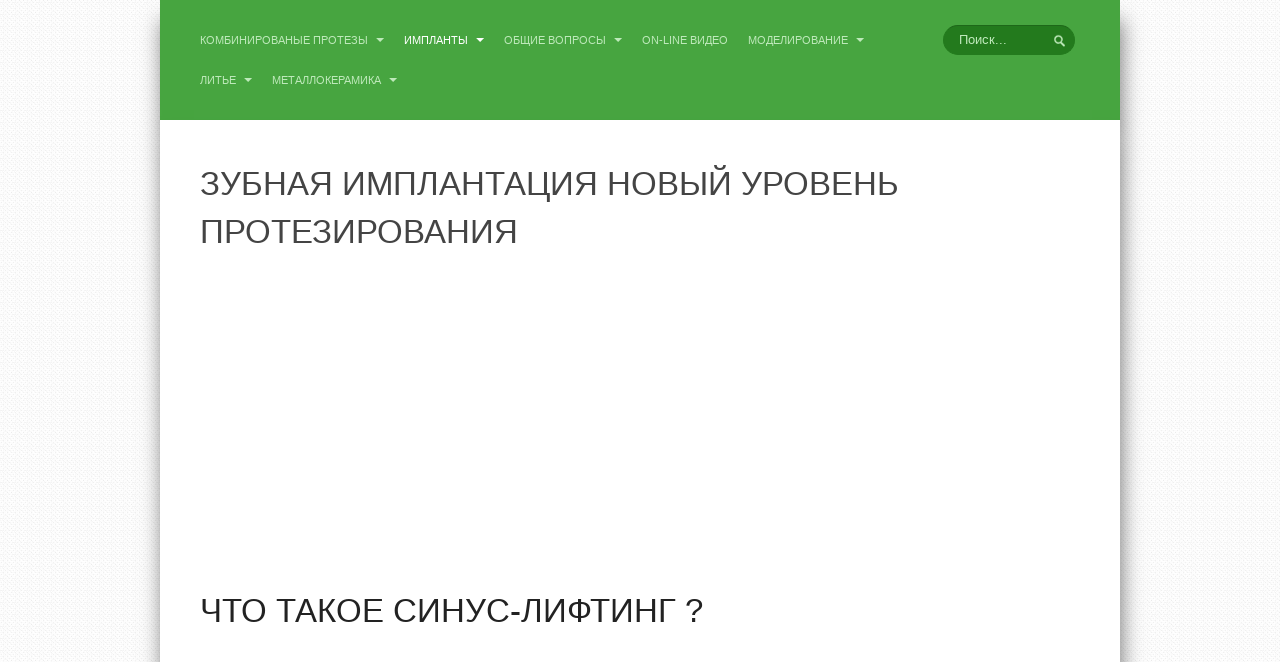

--- FILE ---
content_type: text/html; charset=utf-8
request_url: https://dentaltechnic.info/index.php/implanty/zubnayaimplantaciyanovyjurovenprotezirovaniya/379-chtotakoesinuslifting
body_size: 59550
content:

<!DOCTYPE html>
<html lang="ru-ru" dir="ltr" class="com_content view-article itemid-73  mm-hover j38">
<head>
<base href="https://dentaltechnic.info/index.php/implanty/zubnayaimplantaciyanovyjurovenprotezirovaniya/379-chtotakoesinuslifting"/>
<meta http-equiv="content-type" content="text/html; charset=utf-8"/>
<meta name="keywords" content="анатомические условия,том что,операция,имплантации,проблема,насколько,процесс,углубления,анатомические,условия,ситуация,неподвижной,челюсти"/>
<meta name="author" content="Super User"/>
<meta name="description" content="☝ ЧТО ТАКОЕ  СИНУС-ЛИФТИНГ В верхней челюсти у  человека есть полость — так  называемая верхнечелюстная (гайморова) пазуха, или  синус. У разных людей она  может располагаться чуть  выше или чуть ниже среднего уровня."/>
<meta name="generator" content="Joomla! - Open Source Content Management"/>
<title>ЧТО ТАКОЕ СИНУС-ЛИФТИНГ ? </title>
<link href="/templates/ja_beranis/favicon.ico" rel="shortcut icon" type="image/vnd.microsoft.icon"/>
<style media="all" attribs="[]">@font-face{font-family:'FontAwesome';src:url(/templates/ja_beranis/fonts/font-awesome/font/fontawesome-webfont.eot?v=3.2.1);src:url(/templates/ja_beranis/fonts/font-awesome/font/fontawesome-webfont.eot?#iefix&v=3.2.1) format('embedded-opentype') , url(/templates/ja_beranis/fonts/font-awesome/font/fontawesome-webfont.woff?v=3.2.1) format('woff') , url(/templates/ja_beranis/fonts/font-awesome/font/fontawesome-webfont.ttf?v=3.2.1) format('truetype') , url(/templates/ja_beranis/fonts/font-awesome/font/fontawesome-webfont.svg#fontawesomeregular?v=3.2.1) format('svg');font-weight:normal;font-style:normal}.clearfix{*zoom:1}.clearfix:before,.clearfix:after{display:table;content:"";line-height:0}.clearfix:after{clear:both}.hide-text{font:0/0 a;color:transparent;text-shadow:none;background-color:transparent;border:0}.input-block-level{display:block;width:100%;min-height:30px;-webkit-box-sizing:border-box;-moz-box-sizing:border-box;box-sizing:border-box}article,aside,details,figcaption,figure,footer,header,hgroup,nav,section{display:block}audio,canvas,video{display:inline-block;*display:inline;*zoom:1}audio:not([controls]){display:none}html{font-size:100%;-webkit-text-size-adjust:100%;-ms-text-size-adjust:100%}a:focus{outline:thin dotted #333;outline:5px auto -webkit-focus-ring-color;outline-offset:-2px}a:hover,a:active{outline:0}sub,sup{position:relative;font-size:75%;line-height:0;vertical-align:baseline}sup{top:-.5em}sub{bottom:-.25em}img{max-width:100%;width:auto \9 ;height:auto;vertical-align:middle;border:0;-ms-interpolation-mode:bicubic}#map_canvas img,.google-maps img{max-width:none}button,input,select,textarea{margin:0;font-size:100%;vertical-align:middle}button,input{*overflow:visible;line-height:normal}button::-moz-focus-inner,input::-moz-focus-inner{padding:0;border:0}button,html input[type="button"],input[type="reset"],input[type="submit"]{-webkit-appearance:button;cursor:pointer}label,select,button,input[type="button"],input[type="reset"],input[type="submit"],input[type="radio"],input[type="checkbox"]{cursor:pointer}input[type="search"]{-webkit-box-sizing:content-box;-moz-box-sizing:content-box;box-sizing:content-box;-webkit-appearance:textfield}input[type="search"]::-webkit-search-decoration,input[type="search"]::-webkit-search-cancel-button{-webkit-appearance:none}textarea{overflow:auto;vertical-align:top}@media print{*{text-shadow:none!important;color:#000!important;background:transparent!important;box-shadow:none!important}a,a:visited{text-decoration:underline}a[href]:after{content:" (" attr(href) ")"}abbr[title]:after{content:" (" attr(title) ")"}.ir a:after,a[href^="javascript:"]:after,a[href^="#"]:after{content:""}pre,blockquote{border:1px solid #999;page-break-inside:avoid}thead{display:table-header-group}tr,img{page-break-inside:avoid}img{max-width:100%!important}@page{margin:0.5cm}p,h2,h3{orphans:3;widows:3}h2,h3{page-break-after:avoid}}.row{margin-left:-20px;*zoom:1}.row:before,.row:after{display:table;content:"";line-height:0}.row:after{clear:both}[class*="span"]{float:left;min-height:1px;margin-left:20px}.container,.navbar-static-top .container,.navbar-fixed-top .container,.navbar-fixed-bottom .container{width:880px}.span12{width:880px}.span11{width:805px}.span10{width:730px}.span9{width:655px}.span8{width:580px}.span7{width:505px}.span6{width:430px}.span5{width:355px}.span4{width:280px}.span3{width:205px}.span2{width:130px}.span1{width:55px}.offset12{margin-left:920px}.offset11{margin-left:845px}.offset10{margin-left:770px}.offset9{margin-left:695px}.offset8{margin-left:620px}.offset7{margin-left:545px}.offset6{margin-left:470px}.offset5{margin-left:395px}.offset4{margin-left:320px}.offset3{margin-left:245px}.offset2{margin-left:170px}.offset1{margin-left:95px}.row-fluid{width:100%;*zoom:1}.row-fluid:before,.row-fluid:after{display:table;content:"";line-height:0}.row-fluid:after{clear:both}.row-fluid [class*="span"]{display:block;width:100%;min-height:30px;-webkit-box-sizing:border-box;-moz-box-sizing:border-box;box-sizing:border-box;float:left;margin-left:2.2727272727273%;*margin-left:2.2159090909091%}.row-fluid [class*="span"]:first-child{margin-left:0}.row-fluid .controls-row [class*="span"]+[class*="span"]{margin-left:2.2727272727273%}.row-fluid .span12{width:100%;*width:99.943181818182%}.row-fluid .span11{width:91.477272727273%;*width:91.420454545455%}.row-fluid .span10{width:82.954545454545%;*width:82.897727272727%}.row-fluid .span9{width:74.431818181818%;*width:74.375%}.row-fluid .span8{width:65.909090909091%;*width:65.852272727273%}.row-fluid .span7{width:57.386363636364%;*width:57.329545454545%}.row-fluid .span6{width:48.863636363636%;*width:48.806818181818%}.row-fluid .span5{width:40.340909090909%;*width:40.284090909091%}.row-fluid .span4{width:31.818181818182%;*width:31.761363636364%}.row-fluid .span3{width:23.295454545455%;*width:23.238636363636%}.row-fluid .span2{width:14.772727272727%;*width:14.715909090909%}.row-fluid .span1{width:6.25%;*width:6.1931818181818%}.row-fluid .offset12{margin-left:104.54545454545%;*margin-left:104.43181818182%}.row-fluid .offset12:first-child{margin-left:102.27272727273%;*margin-left:102.15909090909%}.row-fluid .offset11{margin-left:96.022727272727%;*margin-left:95.909090909091%}.row-fluid .offset11:first-child{margin-left:93.75%;*margin-left:93.636363636364%}.row-fluid .offset10{margin-left:87.5%;*margin-left:87.386363636364%}.row-fluid .offset10:first-child{margin-left:85.227272727273%;*margin-left:85.113636363636%}.row-fluid .offset9{margin-left:78.977272727273%;*margin-left:78.863636363636%}.row-fluid .offset9:first-child{margin-left:76.704545454545%;*margin-left:76.590909090909%}.row-fluid .offset8{margin-left:70.454545454545%;*margin-left:70.340909090909%}.row-fluid .offset8:first-child{margin-left:68.181818181818%;*margin-left:68.068181818182%}.row-fluid .offset7{margin-left:61.931818181818%;*margin-left:61.818181818182%}.row-fluid .offset7:first-child{margin-left:59.659090909091%;*margin-left:59.545454545455%}.row-fluid .offset6{margin-left:53.409090909091%;*margin-left:53.295454545455%}.row-fluid .offset6:first-child{margin-left:51.136363636364%;*margin-left:51.022727272727%}.row-fluid .offset5{margin-left:44.886363636364%;*margin-left:44.772727272727%}.row-fluid .offset5:first-child{margin-left:42.613636363636%;*margin-left:42.5%}.row-fluid .offset4{margin-left:36.363636363636%;*margin-left:36.25%}.row-fluid .offset4:first-child{margin-left:34.090909090909%;*margin-left:33.977272727273%}.row-fluid .offset3{margin-left:27.840909090909%;*margin-left:27.727272727273%}.row-fluid .offset3:first-child{margin-left:25.568181818182%;*margin-left:25.454545454545%}.row-fluid .offset2{margin-left:19.318181818182%;*margin-left:19.204545454545%}.row-fluid .offset2:first-child{margin-left:17.045454545455%;*margin-left:16.931818181818%}.row-fluid .offset1{margin-left:10.795454545455%;*margin-left:10.681818181818%}.row-fluid .offset1:first-child{margin-left:8.5227272727273%;*margin-left:8.4090909090909%}[class*="span"].hide,.row-fluid [class*="span"].hide{display:none}[class*="span"].pull-right,.row-fluid [class*="span"].pull-right{float:right}.container{margin-right:auto;margin-left:auto;*zoom:1}.container:before,.container:after{display:table;content:"";line-height:0}.container:after{clear:both}.container-fluid{padding-right:20px;padding-left:20px;*zoom:1}.container-fluid:before,.container-fluid:after{display:table;content:"";line-height:0}.container-fluid:after{clear:both}code,pre{padding:0 3px 2px;font-family:monospace;font-size:11px;color:#444;-webkit-border-radius:3px;-moz-border-radius:3px;border-radius:3px;-webkit-border-radius:3px;-moz-border-radius:3px;border-radius:3px}code{padding:2px 4px;color:#d14;background-color:#f7f7f9;border:1px solid #e1e1e8;white-space:nowrap}pre{display:block;padding:9.5px;margin:0 0 10px;font-size:12px;line-height:20px;word-break:break-all;word-wrap:break-word;white-space:pre;white-space:pre-wrap;background-color:#f5f5f5;border:1px solid #ccc;border:1px solid rgba(0,0,0,.15);-webkit-border-radius:2px;-moz-border-radius:2px;border-radius:2px;-webkit-border-radius:2px;-moz-border-radius:2px;border-radius:2px}pre.prettyprint{margin-bottom:20px}pre code{padding:0;color:inherit;white-space:pre;white-space:pre-wrap;background-color:transparent;border:0}.pre-scrollable{max-height:340px;overflow-y:scroll}form{margin:0 0 20px}fieldset{padding:0;margin:0;border:0}legend{display:block;width:100%;padding:0;margin-bottom:20px;font-size:19.5px;line-height:40px;color:#444;border:0;border-bottom:1px solid #e5e5e5}legend small{font-size:15px;color:#999}label,input,button,select,textarea{font-size:13px;font-weight:normal;line-height:20px}input,button,select,textarea{font-family:'Roboto',sans-serif}label{display:block;margin-bottom:5px}select,textarea,input[type="text"],input[type="password"],input[type="datetime"],input[type="datetime-local"],input[type="date"],input[type="month"],input[type="time"],input[type="week"],input[type="number"],input[type="email"],input[type="url"],input[type="search"],input[type="tel"],input[type="color"],.uneditable-input{display:inline-block;height:20px;padding:4px 6px;margin-bottom:10px;font-size:13px;line-height:20px;color:#666;-webkit-border-radius:2px;-moz-border-radius:2px;border-radius:2px;-webkit-border-radius:2px;-moz-border-radius:2px;border-radius:2px;vertical-align:middle}input,textarea,.uneditable-input{width:206px}textarea{height:auto}textarea,input[type="text"],input[type="password"],input[type="datetime"],input[type="datetime-local"],input[type="date"],input[type="month"],input[type="time"],input[type="week"],input[type="number"],input[type="email"],input[type="url"],input[type="search"],input[type="tel"],input[type="color"],.uneditable-input{background-color:#fff;border:1px solid #e6e6e6;-webkit-box-shadow:inset 0 1px 1px rgba(0,0,0,.075);-moz-box-shadow:inset 0 1px 1px rgba(0,0,0,.075);box-shadow:inset 0 1px 1px rgba(0,0,0,.075);-webkit-transition:border linear .2s , box-shadow linear .2s;-moz-transition:border linear .2s , box-shadow linear .2s;-o-transition:border linear .2s , box-shadow linear .2s;transition:border linear .2s , box-shadow linear .2s}textarea:focus,input[type="text"]:focus,input[type="password"]:focus,input[type="datetime"]:focus,input[type="datetime-local"]:focus,input[type="date"]:focus,input[type="month"]:focus,input[type="time"]:focus,input[type="week"]:focus,input[type="number"]:focus,input[type="email"]:focus,input[type="url"]:focus,input[type="search"]:focus,input[type="tel"]:focus,input[type="color"]:focus,.uneditable-input:focus{border-color:rgba(82,168,236,.8);outline:0;outline:thin dotted \9 ;-webkit-box-shadow:inset 0 1px 1px rgba(0,0,0,.075) , 0 0 8px rgba(82,168,236,.6);-moz-box-shadow:inset 0 1px 1px rgba(0,0,0,.075) , 0 0 8px rgba(82,168,236,.6);box-shadow:inset 0 1px 1px rgba(0,0,0,.075) , 0 0 8px rgba(82,168,236,.6)}input[type="radio"],input[type="checkbox"]{margin:4px 0 0;*margin-top:0;margin-top:1px \9 ;line-height:normal}input[type="file"],input[type="image"],input[type="submit"],input[type="reset"],input[type="button"],input[type="radio"],input[type="checkbox"]{width:auto}select,input[type="file"]{height:30px;*margin-top:4px;line-height:30px}select{width:220px;border:1px solid #e6e6e6;background-color:#fff}select[multiple],select[size]{height:auto}select:focus,input[type="file"]:focus,input[type="radio"]:focus,input[type="checkbox"]:focus{outline:thin dotted #333;outline:5px auto -webkit-focus-ring-color;outline-offset:-2px}.uneditable-input,.uneditable-textarea{color:#999;background-color:#fcfcfc;border-color:#e6e6e6;-webkit-box-shadow:inset 0 1px 2px rgba(0,0,0,.025);-moz-box-shadow:inset 0 1px 2px rgba(0,0,0,.025);box-shadow:inset 0 1px 2px rgba(0,0,0,.025);cursor:not-allowed}.uneditable-input{overflow:hidden;white-space:nowrap}.uneditable-textarea{width:auto;height:auto}input:-moz-placeholder,textarea:-moz-placeholder{color:#999}input:-ms-input-placeholder,textarea:-ms-input-placeholder{color:#999}input::-webkit-input-placeholder,textarea::-webkit-input-placeholder{color:#999}.radio,.checkbox{min-height:20px;padding-left:20px}.radio input[type="radio"],.checkbox input[type="checkbox"]{float:left;margin-left:-20px}.controls>.radio:first-child,.controls>.checkbox:first-child{padding-top:5px}.radio.inline,.checkbox.inline{display:inline-block;padding-top:5px;margin-bottom:0;vertical-align:middle}.radio.inline+.radio.inline,.checkbox.inline+.checkbox.inline{margin-left:10px}.input-mini{width:60px}.input-small{width:90px}.input-medium{width:150px}.input-large{width:210px}.input-xlarge{width:270px}.input-xxlarge{width:530px}input[class*="span"],select[class*="span"],textarea[class*="span"],.uneditable-input[class*="span"],.row-fluid input[class*="span"],.row-fluid select[class*="span"],.row-fluid textarea[class*="span"],.row-fluid .uneditable-input[class*="span"]{float:none;margin-left:0}.input-append input[class*="span"],.input-append .uneditable-input[class*="span"],.input-prepend input[class*="span"],.input-prepend .uneditable-input[class*="span"],.row-fluid input[class*="span"],.row-fluid select[class*="span"],.row-fluid textarea[class*="span"],.row-fluid .uneditable-input[class*="span"],.row-fluid .input-prepend [class*="span"],.row-fluid .input-append [class*="span"]{display:inline-block}input,textarea,.uneditable-input{margin-left:0}.controls-row [class*="span"]+[class*="span"]{margin-left:20px}input.span12,textarea.span12,.uneditable-input.span12{width:866px}input.span11,textarea.span11,.uneditable-input.span11{width:791px}input.span10,textarea.span10,.uneditable-input.span10{width:716px}input.span9,textarea.span9,.uneditable-input.span9{width:641px}input.span8,textarea.span8,.uneditable-input.span8{width:566px}input.span7,textarea.span7,.uneditable-input.span7{width:491px}input.span6,textarea.span6,.uneditable-input.span6{width:416px}input.span5,textarea.span5,.uneditable-input.span5{width:341px}input.span4,textarea.span4,.uneditable-input.span4{width:266px}input.span3,textarea.span3,.uneditable-input.span3{width:191px}input.span2,textarea.span2,.uneditable-input.span2{width:116px}input.span1,textarea.span1,.uneditable-input.span1{width:41px}.controls-row{*zoom:1}.controls-row:before,.controls-row:after{display:table;content:"";line-height:0}.controls-row:after{clear:both}.controls-row [class*="span"],.row-fluid .controls-row [class*="span"]{float:left}.controls-row .checkbox[class*="span"],.controls-row .radio[class*="span"]{padding-top:5px}input[disabled],select[disabled],textarea[disabled],input[readonly],select[readonly],textarea[readonly]{cursor:not-allowed;background-color:#eee}input[type="radio"][disabled],input[type="checkbox"][disabled],input[type="radio"][readonly],input[type="checkbox"][readonly]{background-color:transparent}.control-group.warning .control-label,.control-group.warning .help-block,.control-group.warning .help-inline{color:#fb981a}.control-group.warning .checkbox,.control-group.warning .radio,.control-group.warning input,.control-group.warning select,.control-group.warning textarea{color:#fb981a}.control-group.warning input,.control-group.warning select,.control-group.warning textarea{border-color:#fb981a;-webkit-box-shadow:inset 0 1px 1px rgba(0,0,0,.075);-moz-box-shadow:inset 0 1px 1px rgba(0,0,0,.075);box-shadow:inset 0 1px 1px rgba(0,0,0,.075)}.control-group.warning input:focus,.control-group.warning select:focus,.control-group.warning textarea:focus{border-color:#de7e04;-webkit-box-shadow:inset 0 1px 1px rgba(0,0,0,.075) , 0 0 6px #fdc57e;-moz-box-shadow:inset 0 1px 1px rgba(0,0,0,.075) , 0 0 6px #fdc57e;box-shadow:inset 0 1px 1px rgba(0,0,0,.075) , 0 0 6px #fdc57e}.control-group.warning .input-prepend .add-on,.control-group.warning .input-append .add-on{color:#fb981a;background-color:#fcf8e3;border-color:#fb981a}.control-group.error .control-label,.control-group.error .help-block,.control-group.error .help-inline{color:#e2392f}.control-group.error .checkbox,.control-group.error .radio,.control-group.error input,.control-group.error select,.control-group.error textarea{color:#e2392f}.control-group.error input,.control-group.error select,.control-group.error textarea{border-color:#e2392f;-webkit-box-shadow:inset 0 1px 1px rgba(0,0,0,.075);-moz-box-shadow:inset 0 1px 1px rgba(0,0,0,.075);box-shadow:inset 0 1px 1px rgba(0,0,0,.075)}.control-group.error input:focus,.control-group.error select:focus,.control-group.error textarea:focus{border-color:#c3251b;-webkit-box-shadow:inset 0 1px 1px rgba(0,0,0,.075) , 0 0 6px #ee8e89;-moz-box-shadow:inset 0 1px 1px rgba(0,0,0,.075) , 0 0 6px #ee8e89;box-shadow:inset 0 1px 1px rgba(0,0,0,.075) , 0 0 6px #ee8e89}.control-group.error .input-prepend .add-on,.control-group.error .input-append .add-on{color:#e2392f;background-color:#f2dede;border-color:#e2392f}.control-group.success .control-label,.control-group.success .help-block,.control-group.success .help-inline{color:#47a540}.control-group.success .checkbox,.control-group.success .radio,.control-group.success input,.control-group.success select,.control-group.success textarea{color:#47a540}.control-group.success input,.control-group.success select,.control-group.success textarea{border-color:#47a540;-webkit-box-shadow:inset 0 1px 1px rgba(0,0,0,.075);-moz-box-shadow:inset 0 1px 1px rgba(0,0,0,.075);box-shadow:inset 0 1px 1px rgba(0,0,0,.075)}.control-group.success input:focus,.control-group.success select:focus,.control-group.success textarea:focus{border-color:#378032;-webkit-box-shadow:inset 0 1px 1px rgba(0,0,0,.075) , 0 0 6px #83cd7e;-moz-box-shadow:inset 0 1px 1px rgba(0,0,0,.075) , 0 0 6px #83cd7e;box-shadow:inset 0 1px 1px rgba(0,0,0,.075) , 0 0 6px #83cd7e}.control-group.success .input-prepend .add-on,.control-group.success .input-append .add-on{color:#47a540;background-color:#dff0d8;border-color:#47a540}.control-group.info .control-label,.control-group.info .help-block,.control-group.info .help-inline{color:#01a3d4}.control-group.info .checkbox,.control-group.info .radio,.control-group.info input,.control-group.info select,.control-group.info textarea{color:#01a3d4}.control-group.info input,.control-group.info select,.control-group.info textarea{border-color:#01a3d4;-webkit-box-shadow:inset 0 1px 1px rgba(0,0,0,.075);-moz-box-shadow:inset 0 1px 1px rgba(0,0,0,.075);box-shadow:inset 0 1px 1px rgba(0,0,0,.075)}.control-group.info input:focus,.control-group.info select:focus,.control-group.info textarea:focus{border-color:#017ca1;-webkit-box-shadow:inset 0 1px 1px rgba(0,0,0,.075) , 0 0 6px #3dd1fe;-moz-box-shadow:inset 0 1px 1px rgba(0,0,0,.075) , 0 0 6px #3dd1fe;box-shadow:inset 0 1px 1px rgba(0,0,0,.075) , 0 0 6px #3dd1fe}.control-group.info .input-prepend .add-on,.control-group.info .input-append .add-on{color:#01a3d4;background-color:#d9edf7;border-color:#01a3d4}input:focus:invalid,textarea:focus:invalid,select:focus:invalid{color:#b94a48;border-color:#ee5f5b}input:focus:invalid:focus,textarea:focus:invalid:focus,select:focus:invalid:focus{border-color:#e9322d;-webkit-box-shadow:0 0 6px #f8b9b7;-moz-box-shadow:0 0 6px #f8b9b7;box-shadow:0 0 6px #f8b9b7}.form-actions{padding:19px 20px 20px;margin-top:20px;margin-bottom:20px;background-color:#f5f5f5;border-top:1px solid #e5e5e5;*zoom:1}.form-actions:before,.form-actions:after{display:table;content:"";line-height:0}.form-actions:after{clear:both}.help-block,.help-inline{color:#8c8c8c}.help-block{display:block;margin-bottom:10px}.help-inline{display:inline-block;*display:inline;*zoom:1;vertical-align:middle;padding-left:5px}.input-append,.input-prepend{display:inline-block;margin-bottom:10px;vertical-align:middle;font-size:0;white-space:nowrap}.input-append input,.input-append select,.input-append .uneditable-input,.input-append .dropdown-menu,.input-append .popover,.input-prepend input,.input-prepend select,.input-prepend .uneditable-input,.input-prepend .dropdown-menu,.input-prepend .popover{font-size:13px}.input-append input,.input-append select,.input-append .uneditable-input,.input-prepend input,.input-prepend select,.input-prepend .uneditable-input{position:relative;margin-bottom:0;*margin-left:0;vertical-align:top;-webkit-border-radius:0 2px 2px 0;-moz-border-radius:0 2px 2px 0;border-radius:0 2px 2px 0;-webkit-border-radius:0 2px 2px 0;-moz-border-radius:0 2px 2px 0;border-radius:0 2px 2px 0}.input-append input:focus,.input-append select:focus,.input-append .uneditable-input:focus,.input-prepend input:focus,.input-prepend select:focus,.input-prepend .uneditable-input:focus{z-index:2}.input-append .add-on,.input-prepend .add-on{display:inline-block;width:auto;height:20px;min-width:16px;padding:4px 5px;font-size:13px;font-weight:normal;line-height:20px;text-align:center;text-shadow:0 1px 0 #fff;background-color:#eee;border:1px solid #ccc}.input-append .add-on,.input-append .btn,.input-append .btn-group>.dropdown-toggle,.input-prepend .add-on,.input-prepend .btn,.input-prepend .btn-group>.dropdown-toggle{vertical-align:top;-webkit-border-radius:0;-moz-border-radius:0;border-radius:0;-webkit-border-radius:0;-moz-border-radius:0;border-radius:0}.input-append .active,.input-prepend .active{background-color:#a7dba3;border-color:#47a540}.input-prepend .add-on,.input-prepend .btn{margin-right:-1px}.input-prepend .add-on:first-child,.input-prepend .btn:first-child{-webkit-border-radius:2px 0 0 2px;-moz-border-radius:2px 0 0 2px;border-radius:2px 0 0 2px;-webkit-border-radius:2px 0 0 2px;-moz-border-radius:2px 0 0 2px;border-radius:2px 0 0 2px}.input-append input,.input-append select,.input-append .uneditable-input{-webkit-border-radius:2px 0 0 2px;-moz-border-radius:2px 0 0 2px;border-radius:2px 0 0 2px;-webkit-border-radius:2px 0 0 2px;-moz-border-radius:2px 0 0 2px;border-radius:2px 0 0 2px}.input-append input+.btn-group .btn:last-child,.input-append select+.btn-group .btn:last-child,.input-append .uneditable-input+.btn-group .btn:last-child{-webkit-border-radius:0 2px 2px 0;-moz-border-radius:0 2px 2px 0;border-radius:0 2px 2px 0;-webkit-border-radius:0 2px 2px 0;-moz-border-radius:0 2px 2px 0;border-radius:0 2px 2px 0}.input-append .add-on,.input-append .btn,.input-append .btn-group{margin-left:-1px}.input-append .add-on:last-child,.input-append .btn:last-child,.input-append .btn-group:last-child>.dropdown-toggle{-webkit-border-radius:0 2px 2px 0;-moz-border-radius:0 2px 2px 0;border-radius:0 2px 2px 0;-webkit-border-radius:0 2px 2px 0;-moz-border-radius:0 2px 2px 0;border-radius:0 2px 2px 0}.input-prepend.input-append input,.input-prepend.input-append select,.input-prepend.input-append .uneditable-input{-webkit-border-radius:0;-moz-border-radius:0;border-radius:0;-webkit-border-radius:0;-moz-border-radius:0;border-radius:0}.input-prepend.input-append input+.btn-group .btn,.input-prepend.input-append select+.btn-group .btn,.input-prepend.input-append .uneditable-input+.btn-group .btn{-webkit-border-radius:0 2px 2px 0;-moz-border-radius:0 2px 2px 0;border-radius:0 2px 2px 0;-webkit-border-radius:0 2px 2px 0;-moz-border-radius:0 2px 2px 0;border-radius:0 2px 2px 0}.input-prepend.input-append .add-on:first-child,.input-prepend.input-append .btn:first-child{margin-right:-1px;-webkit-border-radius:2px 0 0 2px;-moz-border-radius:2px 0 0 2px;border-radius:2px 0 0 2px;-webkit-border-radius:2px 0 0 2px;-moz-border-radius:2px 0 0 2px;border-radius:2px 0 0 2px}.input-prepend.input-append .add-on:last-child,.input-prepend.input-append .btn:last-child{margin-left:-1px;-webkit-border-radius:0 2px 2px 0;-moz-border-radius:0 2px 2px 0;border-radius:0 2px 2px 0;-webkit-border-radius:0 2px 2px 0;-moz-border-radius:0 2px 2px 0;border-radius:0 2px 2px 0}.input-prepend.input-append .btn-group:first-child{margin-left:0}input.search-query{padding-right:14px;padding-right:4px \9 ;padding-left:14px;padding-left:4px \9 ;margin-bottom:0;-webkit-border-radius:15px;-moz-border-radius:15px;border-radius:15px;-webkit-border-radius:15px;-moz-border-radius:15px;border-radius:15px}.form-search .input-append .search-query,.form-search .input-prepend .search-query{-webkit-border-radius:0;-moz-border-radius:0;border-radius:0;-webkit-border-radius:0;-moz-border-radius:0;border-radius:0}.form-search .input-append .search-query{-webkit-border-radius:14px 0 0 14px;-moz-border-radius:14px 0 0 14px;border-radius:14px 0 0 14px;-webkit-border-radius:14px 0 0 14px;-moz-border-radius:14px 0 0 14px;border-radius:14px 0 0 14px}.form-search .input-append .btn{-webkit-border-radius:0 14px 14px 0;-moz-border-radius:0 14px 14px 0;border-radius:0 14px 14px 0;-webkit-border-radius:0 14px 14px 0;-moz-border-radius:0 14px 14px 0;border-radius:0 14px 14px 0}.form-search .input-prepend .search-query{-webkit-border-radius:0 14px 14px 0;-moz-border-radius:0 14px 14px 0;border-radius:0 14px 14px 0;-webkit-border-radius:0 14px 14px 0;-moz-border-radius:0 14px 14px 0;border-radius:0 14px 14px 0}.form-search .input-prepend .btn{-webkit-border-radius:14px 0 0 14px;-moz-border-radius:14px 0 0 14px;border-radius:14px 0 0 14px;-webkit-border-radius:14px 0 0 14px;-moz-border-radius:14px 0 0 14px;border-radius:14px 0 0 14px}.form-search input,.form-search textarea,.form-search select,.form-search .help-inline,.form-search .uneditable-input,.form-search .input-prepend,.form-search .input-append,.form-inline input,.form-inline textarea,.form-inline select,.form-inline .help-inline,.form-inline .uneditable-input,.form-inline .input-prepend,.form-inline .input-append,.form-horizontal input,.form-horizontal textarea,.form-horizontal select,.form-horizontal .help-inline,.form-horizontal .uneditable-input,.form-horizontal .input-prepend,.form-horizontal .input-append{display:inline-block;*display:inline;*zoom:1;margin-bottom:0;vertical-align:middle}.form-search .hide,.form-inline .hide,.form-horizontal .hide{display:none}.form-search label,.form-inline label,.form-search .btn-group,.form-inline .btn-group{display:inline-block}.form-search .input-append,.form-inline .input-append,.form-search .input-prepend,.form-inline .input-prepend{margin-bottom:0}.form-search .radio,.form-search .checkbox,.form-inline .radio,.form-inline .checkbox{padding-left:0;margin-bottom:0;vertical-align:middle}.form-search .radio input[type="radio"],.form-search .checkbox input[type="checkbox"],.form-inline .radio input[type="radio"],.form-inline .checkbox input[type="checkbox"]{float:left;margin-right:3px;margin-left:0}.control-group{margin-bottom:10px}legend+.control-group{margin-top:20px;-webkit-margin-top-collapse:separate}.form-horizontal .control-group{margin-bottom:20px;*zoom:1}.form-horizontal .control-group:before,.form-horizontal .control-group:after{display:table;content:"";line-height:0}.form-horizontal .control-group:after{clear:both}.form-horizontal .control-label{float:left;width:160px;padding-top:5px;text-align:right}.form-horizontal .controls{*display:inline-block;*padding-left:20px;margin-left:180px;*margin-left:0}.form-horizontal .controls:first-child{*padding-left:180px}.form-horizontal .help-block{margin-bottom:0}.form-horizontal input+.help-block,.form-horizontal select+.help-block,.form-horizontal textarea+.help-block,.form-horizontal .uneditable-input+.help-block,.form-horizontal .input-prepend+.help-block,.form-horizontal .input-append+.help-block{margin-top:10px}.form-horizontal .form-actions{padding-left:180px}table{max-width:100%;background-color:transparent;border-collapse:collapse;border-spacing:0}.table{width:100%;margin-bottom:20px}.table th,.table td{padding:8px;line-height:20px;text-align:left;vertical-align:top;border-top:1px solid #ddd}.table th{font-weight:bold}.table thead th{vertical-align:bottom}.table caption+thead tr:first-child th,.table caption+thead tr:first-child td,.table colgroup+thead tr:first-child th,.table colgroup+thead tr:first-child td,.table thead:first-child tr:first-child th,.table thead:first-child tr:first-child td{border-top:0}.table tbody+tbody{border-top:2px solid #ddd}.table .table{background-color:#fff}.table-condensed th,.table-condensed td{padding:4px 5px}.table-bordered{border:1px solid #ddd;border-collapse:separate;*border-collapse:collapse;border-left:0;-webkit-border-radius:2px;-moz-border-radius:2px;border-radius:2px;-webkit-border-radius:2px;-moz-border-radius:2px;border-radius:2px}.table-bordered th,.table-bordered td{border-left:1px solid #ddd}.table-bordered caption+thead tr:first-child th,.table-bordered caption+tbody tr:first-child th,.table-bordered caption+tbody tr:first-child td,.table-bordered colgroup+thead tr:first-child th,.table-bordered colgroup+tbody tr:first-child th,.table-bordered colgroup+tbody tr:first-child td,.table-bordered thead:first-child tr:first-child th,.table-bordered tbody:first-child tr:first-child th,.table-bordered tbody:first-child tr:first-child td{border-top:0}.table-bordered thead:first-child tr:first-child>th:first-child,.table-bordered tbody:first-child tr:first-child>td:first-child,.table-bordered tbody:first-child tr:first-child>th:first-child{-webkit-border-top-left-radius:2px;-moz-border-radius-topleft:2px;border-top-left-radius:2px}.table-bordered thead:first-child tr:first-child>th:last-child,.table-bordered tbody:first-child tr:first-child>td:last-child,.table-bordered tbody:first-child tr:first-child>th:last-child{-webkit-border-top-right-radius:2px;-moz-border-radius-topright:2px;border-top-right-radius:2px}.table-bordered thead:last-child tr:last-child>th:first-child,.table-bordered tbody:last-child tr:last-child>td:first-child,.table-bordered tbody:last-child tr:last-child>th:first-child,.table-bordered tfoot:last-child tr:last-child>td:first-child,.table-bordered tfoot:last-child tr:last-child>th:first-child{-webkit-border-bottom-left-radius:2px;-moz-border-radius-bottomleft:2px;border-bottom-left-radius:2px}.table-bordered thead:last-child tr:last-child>th:last-child,.table-bordered tbody:last-child tr:last-child>td:last-child,.table-bordered tbody:last-child tr:last-child>th:last-child,.table-bordered tfoot:last-child tr:last-child>td:last-child,.table-bordered tfoot:last-child tr:last-child>th:last-child{-webkit-border-bottom-right-radius:2px;-moz-border-radius-bottomright:2px;border-bottom-right-radius:2px}.table-bordered tfoot+tbody:last-child tr:last-child td:first-child{-webkit-border-bottom-left-radius:0;-moz-border-radius-bottomleft:0;border-bottom-left-radius:0}.table-bordered tfoot+tbody:last-child tr:last-child td:last-child{-webkit-border-bottom-right-radius:0;-moz-border-radius-bottomright:0;border-bottom-right-radius:0}.table-bordered caption+thead tr:first-child th:first-child,.table-bordered caption+tbody tr:first-child td:first-child,.table-bordered colgroup+thead tr:first-child th:first-child,.table-bordered colgroup+tbody tr:first-child td:first-child{-webkit-border-top-left-radius:2px;-moz-border-radius-topleft:2px;border-top-left-radius:2px}.table-bordered caption+thead tr:first-child th:last-child,.table-bordered caption+tbody tr:first-child td:last-child,.table-bordered colgroup+thead tr:first-child th:last-child,.table-bordered colgroup+tbody tr:first-child td:last-child{-webkit-border-top-right-radius:2px;-moz-border-radius-topright:2px;border-top-right-radius:2px}.table-striped tbody > tr:nth-child(odd) > td,.table-striped tbody > tr:nth-child(odd) > th{background-color:#f9f9f9}.table-hover tbody tr:hover>td,.table-hover tbody tr:hover>th{background-color:#f5f5f5}table td[class*="span"],table th[class*="span"],.row-fluid table td[class*="span"],.row-fluid table th[class*="span"]{display:table-cell;float:none;margin-left:0}.table td.span1,.table th.span1{float:none;width:39px;margin-left:0}.table td.span2,.table th.span2{float:none;width:114px;margin-left:0}.table td.span3,.table th.span3{float:none;width:189px;margin-left:0}.table td.span4,.table th.span4{float:none;width:264px;margin-left:0}.table td.span5,.table th.span5{float:none;width:339px;margin-left:0}.table td.span6,.table th.span6{float:none;width:414px;margin-left:0}.table td.span7,.table th.span7{float:none;width:489px;margin-left:0}.table td.span8,.table th.span8{float:none;width:564px;margin-left:0}.table td.span9,.table th.span9{float:none;width:639px;margin-left:0}.table td.span10,.table th.span10{float:none;width:714px;margin-left:0}.table td.span11,.table th.span11{float:none;width:789px;margin-left:0}.table td.span12,.table th.span12{float:none;width:864px;margin-left:0}.table tbody tr.success>td{background-color:#dff0d8}.table tbody tr.error>td{background-color:#f2dede}.table tbody tr.warning>td{background-color:#fcf8e3}.table tbody tr.info>td{background-color:#d9edf7}.table-hover tbody tr.success:hover>td{background-color:#d0e9c6}.table-hover tbody tr.error:hover>td{background-color:#ebcccc}.table-hover tbody tr.warning:hover>td{background-color:#faf2cc}.table-hover tbody tr.info:hover>td{background-color:#c4e3f3}[class^="icon-"],[class*=" icon-"]{font-family:FontAwesome;font-weight:normal;font-style:normal;text-decoration:inherit;-webkit-font-smoothing:antialiased;*margin-right:.3em}[class^="icon-"]:before,[class*=" icon-"]:before{text-decoration:inherit;display:inline-block;speak:none}.icon-large:before{vertical-align:-10%;font-size:1.3333333333333em}a [class^="icon-"],a [class*=" icon-"]{display:inline}[class^="icon-"].icon-fixed-width,[class*=" icon-"].icon-fixed-width{display:inline-block;width:1.1428571428571em;text-align:right;padding-right:.28571428571429em}[class^="icon-"].icon-fixed-width.icon-large,[class*=" icon-"].icon-fixed-width.icon-large{width:1.4285714285714em}.icons-ul{margin-left:2.1428571428571em;list-style-type:none}.icons-ul>li{position:relative}.icons-ul .icon-li{position:absolute;left:-2.1428571428571em;width:2.1428571428571em;text-align:center;line-height:inherit}[class^="icon-"].hide,[class*=" icon-"].hide{display:none}.icon-muted{color:#eee}.icon-light{color:#fff}.icon-dark{color:#333}.icon-border{border:solid 1px #eee;padding:.2em .25em .15em;-webkit-border-radius:3px;-moz-border-radius:3px;border-radius:3px;-webkit-border-radius:3px;-moz-border-radius:3px;border-radius:3px}.icon-2x{font-size:2em}.icon-2x.icon-border{border-width:2px;-webkit-border-radius:4px;-moz-border-radius:4px;border-radius:4px;-webkit-border-radius:4px;-moz-border-radius:4px;border-radius:4px}.icon-3x{font-size:3em}.icon-3x.icon-border{border-width:3px;-webkit-border-radius:5px;-moz-border-radius:5px;border-radius:5px;-webkit-border-radius:5px;-moz-border-radius:5px;border-radius:5px}.icon-4x{font-size:4em}.icon-4x.icon-border{border-width:4px;-webkit-border-radius:6px;-moz-border-radius:6px;border-radius:6px;-webkit-border-radius:6px;-moz-border-radius:6px;border-radius:6px}.icon-5x{font-size:5em}.icon-5x.icon-border{border-width:5px;-webkit-border-radius:7px;-moz-border-radius:7px;border-radius:7px;-webkit-border-radius:7px;-moz-border-radius:7px;border-radius:7px}.pull-right{float:right}.pull-left{float:left}[class^="icon-"].pull-left,[class*=" icon-"].pull-left{margin-right:.3em}[class^="icon-"].pull-right,[class*=" icon-"].pull-right{margin-left:.3em}[class^="icon-"],[class*=" icon-"]{display:inline;width:auto;height:auto;line-height:normal;vertical-align:baseline;background-image:none;background-position:0% 0%;background-repeat:repeat;margin-top:0}.icon-white,.nav-pills>.active>a>[class^="icon-"],.nav-pills>.active>a>[class*=" icon-"],.nav-list>.active>a>[class^="icon-"],.nav-list>.active>a>[class*=" icon-"],.navbar-inverse .nav>.active>a>[class^="icon-"],.navbar-inverse .nav>.active>a>[class*=" icon-"],.dropdown-menu>li>a:hover>[class^="icon-"],.dropdown-menu>li>a:hover>[class*=" icon-"],.dropdown-menu>.active>a>[class^="icon-"],.dropdown-menu>.active>a>[class*=" icon-"],.dropdown-submenu:hover>a>[class^="icon-"],.dropdown-submenu:hover>a>[class*=" icon-"]{background-image:none}.btn [class^="icon-"].icon-large,.btn [class*=" icon-"].icon-large,.nav [class^="icon-"].icon-large,.nav [class*=" icon-"].icon-large{line-height:.9em}.btn [class^="icon-"].icon-spin,.btn [class*=" icon-"].icon-spin,.nav [class^="icon-"].icon-spin,.nav [class*=" icon-"].icon-spin{display:inline-block}.nav-tabs [class^="icon-"],.nav-tabs [class^="icon-"].icon-large,.nav-tabs [class*=" icon-"],.nav-tabs [class*=" icon-"].icon-large,.nav-pills [class^="icon-"],.nav-pills [class^="icon-"].icon-large,.nav-pills [class*=" icon-"],.nav-pills [class*=" icon-"].icon-large{line-height:.9em}.btn [class^="icon-"].pull-left.icon-2x,.btn [class^="icon-"].pull-right.icon-2x,.btn [class*=" icon-"].pull-left.icon-2x,.btn [class*=" icon-"].pull-right.icon-2x{margin-top:.18em}.btn [class^="icon-"].icon-spin.icon-large,.btn [class*=" icon-"].icon-spin.icon-large{line-height:.8em}.btn.btn-small [class^="icon-"].pull-left.icon-2x,.btn.btn-small [class^="icon-"].pull-right.icon-2x,.btn.btn-small [class*=" icon-"].pull-left.icon-2x,.btn.btn-small [class*=" icon-"].pull-right.icon-2x{margin-top:.25em}.btn.btn-large [class^="icon-"],.btn.btn-large [class*=" icon-"]{margin-top:0}.btn.btn-large [class^="icon-"].pull-left.icon-2x,.btn.btn-large [class^="icon-"].pull-right.icon-2x,.btn.btn-large [class*=" icon-"].pull-left.icon-2x,.btn.btn-large [class*=" icon-"].pull-right.icon-2x{margin-top:.05em}.btn.btn-large [class^="icon-"].pull-left.icon-2x,.btn.btn-large [class*=" icon-"].pull-left.icon-2x{margin-right:.2em}.btn.btn-large [class^="icon-"].pull-right.icon-2x,.btn.btn-large [class*=" icon-"].pull-right.icon-2x{margin-left:.2em}.nav-list [class^="icon-"],.nav-list [class*=" icon-"]{line-height:inherit}.icon-stack{position:relative;display:inline-block;width:2em;height:2em;line-height:2em;vertical-align:-35%}.icon-stack [class^="icon-"],.icon-stack [class*=" icon-"]{display:block;text-align:center;position:absolute;width:100%;height:100%;font-size:1em;line-height:inherit;*line-height:2em}.icon-stack .icon-stack-base{font-size:2em;*line-height:1em}.icon-spin{display:inline-block;-moz-animation:spin 2s infinite linear;-o-animation:spin 2s infinite linear;-webkit-animation:spin 2s infinite linear;animation:spin 2s infinite linear}a .icon-stack,a .icon-spin{display:inline-block;text-decoration:none}@-moz-keyframes spin{0%{-moz-transform:rotate(0deg)}100%{-moz-transform:rotate(359deg)}}@-webkit-keyframes spin{0%{-webkit-transform:rotate(0deg)}100%{-webkit-transform:rotate(359deg)}}@-o-keyframes spin{0%{-o-transform:rotate(0deg)}100%{-o-transform:rotate(359deg)}}@-ms-keyframes spin{0%{-ms-transform:rotate(0deg)}100%{-ms-transform:rotate(359deg)}}@keyframes spin{0%{transform:rotate(0deg)}100%{transform:rotate(359deg)}}.icon-rotate-90:before{-webkit-transform:rotate(90deg);-moz-transform:rotate(90deg);-ms-transform:rotate(90deg);-o-transform:rotate(90deg);transform:rotate(90deg);filter:progid:DXImageTransform.Microsoft.BasicImage(rotation=1)}.icon-rotate-180:before{-webkit-transform:rotate(180deg);-moz-transform:rotate(180deg);-ms-transform:rotate(180deg);-o-transform:rotate(180deg);transform:rotate(180deg);filter:progid:DXImageTransform.Microsoft.BasicImage(rotation=2)}.icon-rotate-270:before{-webkit-transform:rotate(270deg);-moz-transform:rotate(270deg);-ms-transform:rotate(270deg);-o-transform:rotate(270deg);transform:rotate(270deg);filter:progid:DXImageTransform.Microsoft.BasicImage(rotation=3)}.icon-flip-horizontal:before{-webkit-transform:scale(-1,1);-moz-transform:scale(-1,1);-ms-transform:scale(-1,1);-o-transform:scale(-1,1);transform:scale(-1,1)}.icon-flip-vertical:before{-webkit-transform:scale(1,-1);-moz-transform:scale(1,-1);-ms-transform:scale(1,-1);-o-transform:scale(1,-1);transform:scale(1,-1)}a .icon-rotate-90:before,a .icon-rotate-180:before,a .icon-rotate-270:before,a .icon-flip-horizontal:before,a .icon-flip-vertical:before{display:inline-block}.icon-glass:before{content:"\f000"}.icon-music:before{content:"\f001"}.icon-search:before{content:"\f002"}.icon-envelope-alt:before{content:"\f003"}.icon-heart:before{content:"\f004"}.icon-star:before{content:"\f005"}.icon-star-empty:before{content:"\f006"}.icon-user:before{content:"\f007"}.icon-film:before{content:"\f008"}.icon-th-large:before{content:"\f009"}.icon-th:before{content:"\f00a"}.icon-th-list:before{content:"\f00b"}.icon-ok:before{content:"\f00c"}.icon-remove:before{content:"\f00d"}.icon-zoom-in:before{content:"\f00e"}.icon-zoom-out:before{content:"\f010"}.icon-power-off:before,.icon-off:before{content:"\f011"}.icon-signal:before{content:"\f012"}.icon-gear:before,.icon-cog:before{content:"\f013"}.icon-trash:before{content:"\f014"}.icon-home:before{content:"\f015"}.icon-file-alt:before{content:"\f016"}.icon-time:before{content:"\f017"}.icon-road:before{content:"\f018"}.icon-download-alt:before{content:"\f019"}.icon-download:before{content:"\f01a"}.icon-upload:before{content:"\f01b"}.icon-inbox:before{content:"\f01c"}.icon-play-circle:before{content:"\f01d"}.icon-rotate-right:before,.icon-repeat:before{content:"\f01e"}.icon-refresh:before{content:"\f021"}.icon-list-alt:before{content:"\f022"}.icon-lock:before{content:"\f023"}.icon-flag:before{content:"\f024"}.icon-headphones:before{content:"\f025"}.icon-volume-off:before{content:"\f026"}.icon-volume-down:before{content:"\f027"}.icon-volume-up:before{content:"\f028"}.icon-qrcode:before{content:"\f029"}.icon-barcode:before{content:"\f02a"}.icon-tag:before{content:"\f02b"}.icon-tags:before{content:"\f02c"}.icon-book:before{content:"\f02d"}.icon-bookmark:before{content:"\f02e"}.icon-print:before{content:"\f02f"}.icon-camera:before{content:"\f030"}.icon-font:before{content:"\f031"}.icon-bold:before{content:"\f032"}.icon-italic:before{content:"\f033"}.icon-text-height:before{content:"\f034"}.icon-text-width:before{content:"\f035"}.icon-align-left:before{content:"\f036"}.icon-align-center:before{content:"\f037"}.icon-align-right:before{content:"\f038"}.icon-align-justify:before{content:"\f039"}.icon-list:before{content:"\f03a"}.icon-indent-left:before{content:"\f03b"}.icon-indent-right:before{content:"\f03c"}.icon-facetime-video:before{content:"\f03d"}.icon-picture:before{content:"\f03e"}.icon-pencil:before{content:"\f040"}.icon-map-marker:before{content:"\f041"}.icon-adjust:before{content:"\f042"}.icon-tint:before{content:"\f043"}.icon-edit:before{content:"\f044"}.icon-share:before{content:"\f045"}.icon-check:before{content:"\f046"}.icon-move:before{content:"\f047"}.icon-step-backward:before{content:"\f048"}.icon-fast-backward:before{content:"\f049"}.icon-backward:before{content:"\f04a"}.icon-play:before{content:"\f04b"}.icon-pause:before{content:"\f04c"}.icon-stop:before{content:"\f04d"}.icon-forward:before{content:"\f04e"}.icon-fast-forward:before{content:"\f050"}.icon-step-forward:before{content:"\f051"}.icon-eject:before{content:"\f052"}.icon-chevron-left:before{content:"\f053"}.icon-chevron-right:before{content:"\f054"}.icon-plus-sign:before{content:"\f055"}.icon-minus-sign:before{content:"\f056"}.icon-remove-sign:before{content:"\f057"}.icon-ok-sign:before{content:"\f058"}.icon-question-sign:before{content:"\f059"}.icon-info-sign:before{content:"\f05a"}.icon-screenshot:before{content:"\f05b"}.icon-remove-circle:before{content:"\f05c"}.icon-ok-circle:before{content:"\f05d"}.icon-ban-circle:before{content:"\f05e"}.icon-arrow-left:before{content:"\f060"}.icon-arrow-right:before{content:"\f061"}.icon-arrow-up:before{content:"\f062"}.icon-arrow-down:before{content:"\f063"}.icon-mail-forward:before,.icon-share-alt:before{content:"\f064"}.icon-resize-full:before{content:"\f065"}.icon-resize-small:before{content:"\f066"}.icon-plus:before{content:"\f067"}.icon-minus:before{content:"\f068"}.icon-asterisk:before{content:"\f069"}.icon-exclamation-sign:before{content:"\f06a"}.icon-gift:before{content:"\f06b"}.icon-leaf:before{content:"\f06c"}.icon-fire:before{content:"\f06d"}.icon-eye-open:before{content:"\f06e"}.icon-eye-close:before{content:"\f070"}.icon-warning-sign:before{content:"\f071"}.icon-plane:before{content:"\f072"}.icon-calendar:before{content:"\f073"}.icon-random:before{content:"\f074"}.icon-comment:before{content:"\f075"}.icon-magnet:before{content:"\f076"}.icon-chevron-up:before{content:"\f077"}.icon-chevron-down:before{content:"\f078"}.icon-retweet:before{content:"\f079"}.icon-shopping-cart:before{content:"\f07a"}.icon-folder-close:before{content:"\f07b"}.icon-folder-open:before{content:"\f07c"}.icon-resize-vertical:before{content:"\f07d"}.icon-resize-horizontal:before{content:"\f07e"}.icon-bar-chart:before{content:"\f080"}.icon-twitter-sign:before{content:"\f081"}.icon-facebook-sign:before{content:"\f082"}.icon-camera-retro:before{content:"\f083"}.icon-key:before{content:"\f084"}.icon-gears:before,.icon-cogs:before{content:"\f085"}.icon-comments:before{content:"\f086"}.icon-thumbs-up-alt:before{content:"\f087"}.icon-thumbs-down-alt:before{content:"\f088"}.icon-star-half:before{content:"\f089"}.icon-heart-empty:before{content:"\f08a"}.icon-signout:before{content:"\f08b"}.icon-linkedin-sign:before{content:"\f08c"}.icon-pushpin:before{content:"\f08d"}.icon-external-link:before{content:"\f08e"}.icon-signin:before{content:"\f090"}.icon-trophy:before{content:"\f091"}.icon-github-sign:before{content:"\f092"}.icon-upload-alt:before{content:"\f093"}.icon-lemon:before{content:"\f094"}.icon-phone:before{content:"\f095"}.icon-unchecked:before,.icon-check-empty:before{content:"\f096"}.icon-bookmark-empty:before{content:"\f097"}.icon-phone-sign:before{content:"\f098"}.icon-twitter:before{content:"\f099"}.icon-facebook:before{content:"\f09a"}.icon-github:before{content:"\f09b"}.icon-unlock:before{content:"\f09c"}.icon-credit-card:before{content:"\f09d"}.icon-rss:before{content:"\f09e"}.icon-hdd:before{content:"\f0a0"}.icon-bullhorn:before{content:"\f0a1"}.icon-bell:before{content:"\f0a2"}.icon-certificate:before{content:"\f0a3"}.icon-hand-right:before{content:"\f0a4"}.icon-hand-left:before{content:"\f0a5"}.icon-hand-up:before{content:"\f0a6"}.icon-hand-down:before{content:"\f0a7"}.icon-circle-arrow-left:before{content:"\f0a8"}.icon-circle-arrow-right:before{content:"\f0a9"}.icon-circle-arrow-up:before{content:"\f0aa"}.icon-circle-arrow-down:before{content:"\f0ab"}.icon-globe:before{content:"\f0ac"}.icon-wrench:before{content:"\f0ad"}.icon-tasks:before{content:"\f0ae"}.icon-filter:before{content:"\f0b0"}.icon-briefcase:before{content:"\f0b1"}.icon-fullscreen:before{content:"\f0b2"}.icon-group:before{content:"\f0c0"}.icon-link:before{content:"\f0c1"}.icon-cloud:before{content:"\f0c2"}.icon-beaker:before{content:"\f0c3"}.icon-cut:before{content:"\f0c4"}.icon-copy:before{content:"\f0c5"}.icon-paperclip:before,.icon-paper-clip:before{content:"\f0c6"}.icon-save:before{content:"\f0c7"}.icon-sign-blank:before{content:"\f0c8"}.icon-reorder:before{content:"\f0c9"}.icon-list-ul:before{content:"\f0ca"}.icon-list-ol:before{content:"\f0cb"}.icon-strikethrough:before{content:"\f0cc"}.icon-underline:before{content:"\f0cd"}.icon-table:before{content:"\f0ce"}.icon-magic:before{content:"\f0d0"}.icon-truck:before{content:"\f0d1"}.icon-pinterest:before{content:"\f0d2"}.icon-pinterest-sign:before{content:"\f0d3"}.icon-google-plus-sign:before{content:"\f0d4"}.icon-google-plus:before{content:"\f0d5"}.icon-money:before{content:"\f0d6"}.icon-caret-down:before{content:"\f0d7"}.icon-caret-up:before{content:"\f0d8"}.icon-caret-left:before{content:"\f0d9"}.icon-caret-right:before{content:"\f0da"}.icon-columns:before{content:"\f0db"}.icon-sort:before{content:"\f0dc"}.icon-sort-down:before{content:"\f0dd"}.icon-sort-up:before{content:"\f0de"}.icon-envelope:before{content:"\f0e0"}.icon-linkedin:before{content:"\f0e1"}.icon-rotate-left:before,.icon-undo:before{content:"\f0e2"}.icon-legal:before{content:"\f0e3"}.icon-dashboard:before{content:"\f0e4"}.icon-comment-alt:before{content:"\f0e5"}.icon-comments-alt:before{content:"\f0e6"}.icon-bolt:before{content:"\f0e7"}.icon-sitemap:before{content:"\f0e8"}.icon-umbrella:before{content:"\f0e9"}.icon-paste:before{content:"\f0ea"}.icon-lightbulb:before{content:"\f0eb"}.icon-exchange:before{content:"\f0ec"}.icon-cloud-download:before{content:"\f0ed"}.icon-cloud-upload:before{content:"\f0ee"}.icon-user-md:before{content:"\f0f0"}.icon-stethoscope:before{content:"\f0f1"}.icon-suitcase:before{content:"\f0f2"}.icon-bell-alt:before{content:"\f0f3"}.icon-coffee:before{content:"\f0f4"}.icon-food:before{content:"\f0f5"}.icon-file-text-alt:before{content:"\f0f6"}.icon-building:before{content:"\f0f7"}.icon-hospital:before{content:"\f0f8"}.icon-ambulance:before{content:"\f0f9"}.icon-medkit:before{content:"\f0fa"}.icon-fighter-jet:before{content:"\f0fb"}.icon-beer:before{content:"\f0fc"}.icon-h-sign:before{content:"\f0fd"}.icon-plus-sign-alt:before{content:"\f0fe"}.icon-double-angle-left:before{content:"\f100"}.icon-double-angle-right:before{content:"\f101"}.icon-double-angle-up:before{content:"\f102"}.icon-double-angle-down:before{content:"\f103"}.icon-angle-left:before{content:"\f104"}.icon-angle-right:before{content:"\f105"}.icon-angle-up:before{content:"\f106"}.icon-angle-down:before{content:"\f107"}.icon-desktop:before{content:"\f108"}.icon-laptop:before{content:"\f109"}.icon-tablet:before{content:"\f10a"}.icon-mobile-phone:before{content:"\f10b"}.icon-circle-blank:before{content:"\f10c"}.icon-quote-left:before{content:"\f10d"}.icon-quote-right:before{content:"\f10e"}.icon-spinner:before{content:"\f110"}.icon-circle:before{content:"\f111"}.icon-mail-reply:before,.icon-reply:before{content:"\f112"}.icon-github-alt:before{content:"\f113"}.icon-folder-close-alt:before{content:"\f114"}.icon-folder-open-alt:before{content:"\f115"}.icon-expand-alt:before{content:"\f116"}.icon-collapse-alt:before{content:"\f117"}.icon-smile:before{content:"\f118"}.icon-frown:before{content:"\f119"}.icon-meh:before{content:"\f11a"}.icon-gamepad:before{content:"\f11b"}.icon-keyboard:before{content:"\f11c"}.icon-flag-alt:before{content:"\f11d"}.icon-flag-checkered:before{content:"\f11e"}.icon-terminal:before{content:"\f120"}.icon-code:before{content:"\f121"}.icon-reply-all:before{content:"\f122"}.icon-mail-reply-all:before{content:"\f122"}.icon-star-half-full:before,.icon-star-half-empty:before{content:"\f123"}.icon-location-arrow:before{content:"\f124"}.icon-crop:before{content:"\f125"}.icon-code-fork:before{content:"\f126"}.icon-unlink:before{content:"\f127"}.icon-question:before{content:"\f128"}.icon-info:before{content:"\f129"}.icon-exclamation:before{content:"\f12a"}.icon-superscript:before{content:"\f12b"}.icon-subscript:before{content:"\f12c"}.icon-eraser:before{content:"\f12d"}.icon-puzzle-piece:before{content:"\f12e"}.icon-microphone:before{content:"\f130"}.icon-microphone-off:before{content:"\f131"}.icon-shield:before{content:"\f132"}.icon-calendar-empty:before{content:"\f133"}.icon-fire-extinguisher:before{content:"\f134"}.icon-rocket:before{content:"\f135"}.icon-maxcdn:before{content:"\f136"}.icon-chevron-sign-left:before{content:"\f137"}.icon-chevron-sign-right:before{content:"\f138"}.icon-chevron-sign-up:before{content:"\f139"}.icon-chevron-sign-down:before{content:"\f13a"}.icon-html5:before{content:"\f13b"}.icon-css3:before{content:"\f13c"}.icon-anchor:before{content:"\f13d"}.icon-unlock-alt:before{content:"\f13e"}.icon-bullseye:before{content:"\f140"}.icon-ellipsis-horizontal:before{content:"\f141"}.icon-ellipsis-vertical:before{content:"\f142"}.icon-rss-sign:before{content:"\f143"}.icon-play-sign:before{content:"\f144"}.icon-ticket:before{content:"\f145"}.icon-minus-sign-alt:before{content:"\f146"}.icon-check-minus:before{content:"\f147"}.icon-level-up:before{content:"\f148"}.icon-level-down:before{content:"\f149"}.icon-check-sign:before{content:"\f14a"}.icon-edit-sign:before{content:"\f14b"}.icon-external-link-sign:before{content:"\f14c"}.icon-share-sign:before{content:"\f14d"}.icon-compass:before{content:"\f14e"}.icon-collapse:before{content:"\f150"}.icon-collapse-top:before{content:"\f151"}.icon-expand:before{content:"\f152"}.icon-euro:before,.icon-eur:before{content:"\f153"}.icon-gbp:before{content:"\f154"}.icon-dollar:before,.icon-usd:before{content:"\f155"}.icon-rupee:before,.icon-inr:before{content:"\f156"}.icon-yen:before,.icon-jpy:before{content:"\f157"}.icon-renminbi:before,.icon-cny:before{content:"\f158"}.icon-won:before,.icon-krw:before{content:"\f159"}.icon-bitcoin:before,.icon-btc:before{content:"\f15a"}.icon-file:before{content:"\f15b"}.icon-file-text:before{content:"\f15c"}.icon-sort-by-alphabet:before{content:"\f15d"}.icon-sort-by-alphabet-alt:before{content:"\f15e"}.icon-sort-by-attributes:before{content:"\f160"}.icon-sort-by-attributes-alt:before{content:"\f161"}.icon-sort-by-order:before{content:"\f162"}.icon-sort-by-order-alt:before{content:"\f163"}.icon-thumbs-up:before{content:"\f164"}.icon-thumbs-down:before{content:"\f165"}.icon-youtube-sign:before{content:"\f166"}.icon-youtube:before{content:"\f167"}.icon-xing:before{content:"\f168"}.icon-xing-sign:before{content:"\f169"}.icon-youtube-play:before{content:"\f16a"}.icon-dropbox:before{content:"\f16b"}.icon-stackexchange:before{content:"\f16c"}.icon-instagram:before{content:"\f16d"}.icon-flickr:before{content:"\f16e"}.icon-adn:before{content:"\f170"}.icon-bitbucket:before{content:"\f171"}.icon-bitbucket-sign:before{content:"\f172"}.icon-tumblr:before{content:"\f173"}.icon-tumblr-sign:before{content:"\f174"}.icon-long-arrow-down:before{content:"\f175"}.icon-long-arrow-up:before{content:"\f176"}.icon-long-arrow-left:before{content:"\f177"}.icon-long-arrow-right:before{content:"\f178"}.icon-apple:before{content:"\f179"}.icon-windows:before{content:"\f17a"}.icon-android:before{content:"\f17b"}.icon-linux:before{content:"\f17c"}.icon-dribbble:before{content:"\f17d"}.icon-skype:before{content:"\f17e"}.icon-foursquare:before{content:"\f180"}.icon-trello:before{content:"\f181"}.icon-female:before{content:"\f182"}.icon-male:before{content:"\f183"}.icon-gittip:before{content:"\f184"}.icon-sun:before{content:"\f185"}.icon-moon:before{content:"\f186"}.icon-archive:before{content:"\f187"}.icon-bug:before{content:"\f188"}.icon-vk:before{content:"\f189"}.icon-weibo:before{content:"\f18a"}.icon-renren:before{content:"\f18b"}.well{min-height:20px;padding:19px;margin-bottom:20px;background-color:#f5f5f5;border:1px solid #e3e3e3;-webkit-border-radius:2px;-moz-border-radius:2px;border-radius:2px;-webkit-border-radius:2px;-moz-border-radius:2px;border-radius:2px;-webkit-box-shadow:inset 0 1px 1px rgba(0,0,0,.05);-moz-box-shadow:inset 0 1px 1px rgba(0,0,0,.05);box-shadow:inset 0 1px 1px rgba(0,0,0,.05)}.well blockquote{border-color:#ddd;border-color:rgba(0,0,0,.15)}.well-large{padding:24px;-webkit-border-radius:6px;-moz-border-radius:6px;border-radius:6px;-webkit-border-radius:6px;-moz-border-radius:6px;border-radius:6px}.well-small{padding:9px;-webkit-border-radius:3px;-moz-border-radius:3px;border-radius:3px;-webkit-border-radius:3px;-moz-border-radius:3px;border-radius:3px}.close{float:right;font-size:20px;font-weight:bold;line-height:20px;color:#000;text-shadow:0 1px 0 #fff;opacity:.2;filter:alpha(opacity=20)}.close:hover,.close:focus{color:#000;text-decoration:none;cursor:pointer;opacity:.4;filter:alpha(opacity=40)}button.close{padding:0;cursor:pointer;background:transparent;border:0;-webkit-appearance:none}.btn{display:inline-block;*display:inline;*zoom:1;padding:4px 12px;margin-bottom:0;font-size:13px;line-height:20px;text-align:center;vertical-align:middle;cursor:pointer;color:#444;text-shadow:0 1px 1px rgba(255,255,255,.75);background-color:#f9f9f9;background-image:-moz-linear-gradient(top,#f5f5f5,#fff);background-image:-webkit-gradient(linear,0 0,0 100%,from(#f5f5f5),to(#fff));background-image:-webkit-linear-gradient(top,#f5f5f5,#fff);background-image:-o-linear-gradient(top,#f5f5f5,#fff);background-image:linear-gradient(to bottom,#f5f5f5,#fff);background-repeat:repeat-x;filter:progid:DXImageTransform.Microsoft.gradient(startColorstr='#fff5f5f5',endColorstr='#ffffffff',GradientType=0);border-color:#fff #fff #d9d9d9;border-color:rgba(0,0,0,.1) rgba(0,0,0,.1) rgba(0,0,0,.25);*background-color:#ffffff;filter:progid:DXImageTransform.Microsoft.gradient(enabled = false);border:1px solid #d5d5d5;*border:0;border-bottom-color:#bbb;-webkit-border-radius:2px;-moz-border-radius:2px;border-radius:2px;-webkit-border-radius:2px;-moz-border-radius:2px;border-radius:2px;*margin-left:.3em;-webkit-box-shadow:inset 0 1px 0 rgba(255,255,255,.2) , 0 1px 2px rgba(0,0,0,.05);-moz-box-shadow:inset 0 1px 0 rgba(255,255,255,.2) , 0 1px 2px rgba(0,0,0,.05);box-shadow:inset 0 1px 0 rgba(255,255,255,.2) , 0 1px 2px rgba(0,0,0,.05)}.btn:hover,.btn:focus,.btn:active,.btn.active,.btn.disabled,.btn[disabled]{color:#444;background-color:#fff;*background-color:#f2f2f2}.btn:active,.btn.active{background-color:#e6e6e6 \9 }.btn:first-child{*margin-left:0}.btn:hover,.btn:focus{color:#444;text-decoration:none;background-position:0 -15px;-webkit-transition:background-position .1s linear;-moz-transition:background-position .1s linear;-o-transition:background-position .1s linear;transition:background-position .1s linear}.btn:focus{outline:thin dotted #333;outline:5px auto -webkit-focus-ring-color;outline-offset:-2px}.btn.active,.btn:active{background-image:none;outline:0;-webkit-box-shadow:inset 0 2px 4px rgba(0,0,0,.15) , 0 1px 2px rgba(0,0,0,.05);-moz-box-shadow:inset 0 2px 4px rgba(0,0,0,.15) , 0 1px 2px rgba(0,0,0,.05);box-shadow:inset 0 2px 4px rgba(0,0,0,.15) , 0 1px 2px rgba(0,0,0,.05)}.btn.disabled,.btn[disabled]{cursor:default;background-image:none;opacity:.65;filter:alpha(opacity=65);-webkit-box-shadow:none;-moz-box-shadow:none;box-shadow:none}.btn-large{padding:11px 19px;font-size:16.25px;-webkit-border-radius:6px;-moz-border-radius:6px;border-radius:6px;-webkit-border-radius:6px;-moz-border-radius:6px;border-radius:6px}.btn-large [class^="icon-"],.btn-large [class*=" icon-"]{margin-top:4px}.btn-small{padding:2px 10px;font-size:11.05px;-webkit-border-radius:3px;-moz-border-radius:3px;border-radius:3px;-webkit-border-radius:3px;-moz-border-radius:3px;border-radius:3px}.btn-small [class^="icon-"],.btn-small [class*=" icon-"]{margin-top:0}.btn-mini [class^="icon-"],.btn-mini [class*=" icon-"]{margin-top:-1px}.btn-mini{padding:1px 6px;font-size:9.75px;-webkit-border-radius:3px;-moz-border-radius:3px;border-radius:3px;-webkit-border-radius:3px;-moz-border-radius:3px;border-radius:3px}.btn-block{display:block;width:100%;padding-left:0;padding-right:0;-webkit-box-sizing:border-box;-moz-box-sizing:border-box;box-sizing:border-box}.btn-block+.btn-block{margin-top:5px}input[type="submit"].btn-block,input[type="reset"].btn-block,input[type="button"].btn-block{width:100%}.btn-primary.active,.btn-warning.active,.btn-danger.active,.btn-success.active,.btn-info.active,.btn-inverse.active{color:rgba(255,255,255,.75)}.btn-primary{color:#fff;text-shadow:0 -1px 0 rgba(0,0,0,.25);background-color:#51af4a;background-image:-moz-linear-gradient(top,#47a540,#60bf59);background-image:-webkit-gradient(linear,0 0,0 100%,from(#47a540),to(#60bf59));background-image:-webkit-linear-gradient(top,#47a540,#60bf59);background-image:-o-linear-gradient(top,#47a540,#60bf59);background-image:linear-gradient(to bottom,#47a540,#60bf59);background-repeat:repeat-x;filter:progid:DXImageTransform.Microsoft.gradient(startColorstr='#ff47a540',endColorstr='#ff60be59',GradientType=0);border-color:#60bf59 #60bf59 #3f9339;border-color:rgba(0,0,0,.1) rgba(0,0,0,.1) rgba(0,0,0,.25);*background-color:#60bf59;filter:progid:DXImageTransform.Microsoft.gradient(enabled = false)}.btn-primary:hover,.btn-primary:focus,.btn-primary:active,.btn-primary.active,.btn-primary.disabled,.btn-primary[disabled]{color:#fff;background-color:#60bf59;*background-color:#4fb747}.btn-primary:active,.btn-primary.active{background-color:#47a540 \9 }.btn-warning{color:#fff;text-shadow:0 -1px 0 rgba(0,0,0,.25);background-color:#fba12e;background-image:-moz-linear-gradient(top,#fb981a,#fcaf4c);background-image:-webkit-gradient(linear,0 0,0 100%,from(#fb981a),to(#fcaf4c));background-image:-webkit-linear-gradient(top,#fb981a,#fcaf4c);background-image:-o-linear-gradient(top,#fb981a,#fcaf4c);background-image:linear-gradient(to bottom,#fb981a,#fcaf4c);background-repeat:repeat-x;filter:progid:DXImageTransform.Microsoft.gradient(startColorstr='#fffb981a',endColorstr='#fffbae4c',GradientType=0);border-color:#fcaf4c #fcaf4c #f78c04;border-color:rgba(0,0,0,.1) rgba(0,0,0,.1) rgba(0,0,0,.25);*background-color:#fcaf4c;filter:progid:DXImageTransform.Microsoft.gradient(enabled = false)}.btn-warning:hover,.btn-warning:focus,.btn-warning:active,.btn-warning.active,.btn-warning.disabled,.btn-warning[disabled]{color:#fff;background-color:#fcaf4c;*background-color:#fba333}.btn-warning:active,.btn-warning.active{background-color:#fb981a \9 }.btn-danger{color:#fff;text-shadow:0 -1px 0 rgba(0,0,0,.25);background-color:#e44a41;background-image:-moz-linear-gradient(top,#e2392f,#e8645c);background-image:-webkit-gradient(linear,0 0,0 100%,from(#e2392f),to(#e8645c));background-image:-webkit-linear-gradient(top,#e2392f,#e8645c);background-image:-o-linear-gradient(top,#e2392f,#e8645c);background-image:linear-gradient(to bottom,#e2392f,#e8645c);background-repeat:repeat-x;filter:progid:DXImageTransform.Microsoft.gradient(startColorstr='#ffe2392f',endColorstr='#ffe8635b',GradientType=0);border-color:#e8645c #e8645c #d9291e;border-color:rgba(0,0,0,.1) rgba(0,0,0,.1) rgba(0,0,0,.25);*background-color:#e8645c;filter:progid:DXImageTransform.Microsoft.gradient(enabled = false)}.btn-danger:hover,.btn-danger:focus,.btn-danger:active,.btn-danger.active,.btn-danger.disabled,.btn-danger[disabled]{color:#fff;background-color:#e8645c;*background-color:#e54e45}.btn-danger:active,.btn-danger.active{background-color:#e2392f \9 }.btn-success{color:#fff;text-shadow:0 -1px 0 rgba(0,0,0,.25);background-color:#51af4a;background-image:-moz-linear-gradient(top,#47a540,#60bf59);background-image:-webkit-gradient(linear,0 0,0 100%,from(#47a540),to(#60bf59));background-image:-webkit-linear-gradient(top,#47a540,#60bf59);background-image:-o-linear-gradient(top,#47a540,#60bf59);background-image:linear-gradient(to bottom,#47a540,#60bf59);background-repeat:repeat-x;filter:progid:DXImageTransform.Microsoft.gradient(startColorstr='#ff47a540',endColorstr='#ff60be59',GradientType=0);border-color:#60bf59 #60bf59 #3f9339;border-color:rgba(0,0,0,.1) rgba(0,0,0,.1) rgba(0,0,0,.25);*background-color:#60bf59;filter:progid:DXImageTransform.Microsoft.gradient(enabled = false)}.btn-success:hover,.btn-success:focus,.btn-success:active,.btn-success.active,.btn-success.disabled,.btn-success[disabled]{color:#fff;background-color:#60bf59;*background-color:#4fb747}#ja-hp{position:absolute;top:0;left:-5500px}.btn-success:active,.btn-success.active{background-color:#47a540 \9 }.btn-info{color:#fff;text-shadow:0 -1px 0 rgba(0,0,0,.25);background-color:#00a8e0;background-image:-moz-linear-gradient(top,#09c,#00bfff);background-image:-webkit-gradient(linear,0 0,0 100%,from(#09c),to(#00bfff));background-image:-webkit-linear-gradient(top,#09c,#00bfff);background-image:-o-linear-gradient(top,#09c,#00bfff);background-image:linear-gradient(to bottom,#09c,#00bfff);background-repeat:repeat-x;filter:progid:DXImageTransform.Microsoft.gradient(startColorstr='#ff0099cc',endColorstr='#ff00bfff',GradientType=0);border-color:#00bfff #00bfff #0086b3;border-color:rgba(0,0,0,.1) rgba(0,0,0,.1) rgba(0,0,0,.25);*background-color:#00bfff;filter:progid:DXImageTransform.Microsoft.gradient(enabled = false)}.btn-info:hover,.btn-info:focus,.btn-info:active,.btn-info.active,.btn-info.disabled,.btn-info[disabled]{color:#fff;background-color:#00bfff;*background-color:#00ace6}.btn-info:active,.btn-info.active{background-color:#09c \9 }.btn-inverse{color:#fff;text-shadow:0 -1px 0 rgba(0,0,0,.25);background-color:#4e4e4e;background-image:-moz-linear-gradient(top,#444,#5e5e5e);background-image:-webkit-gradient(linear,0 0,0 100%,from(#444),to(#5e5e5e));background-image:-webkit-linear-gradient(top,#444,#5e5e5e);background-image:-o-linear-gradient(top,#444,#5e5e5e);background-image:linear-gradient(to bottom,#444,#5e5e5e);background-repeat:repeat-x;filter:progid:DXImageTransform.Microsoft.gradient(startColorstr='#ff444444',endColorstr='#ff5d5d5d',GradientType=0);border-color:#5e5e5e #5e5e5e #373737;border-color:rgba(0,0,0,.1) rgba(0,0,0,.1) rgba(0,0,0,.25);*background-color:#5e5e5e;filter:progid:DXImageTransform.Microsoft.gradient(enabled = false)}.btn-inverse:hover,.btn-inverse:focus,.btn-inverse:active,.btn-inverse.active,.btn-inverse.disabled,.btn-inverse[disabled]{color:#fff;background-color:#5e5e5e;*background-color:#515151}.btn-inverse:active,.btn-inverse.active{background-color:#444 \9 }button.btn,input[type="submit"].btn{*padding-top:3px;*padding-bottom:3px}button.btn::-moz-focus-inner,input[type="submit"].btn::-moz-focus-inner{padding:0;border:0}button.btn.btn-large,input[type="submit"].btn.btn-large{*padding-top:7px;*padding-bottom:7px}button.btn.btn-small,input[type="submit"].btn.btn-small{*padding-top:3px;*padding-bottom:3px}button.btn.btn-mini,input[type="submit"].btn.btn-mini{*padding-top:1px;*padding-bottom:1px}.btn-link,.btn-link:active,.btn-link[disabled]{background-color:transparent;background-image:none;-webkit-box-shadow:none;-moz-box-shadow:none;box-shadow:none}.btn-link{border-color:transparent;cursor:pointer;color:#47a540;-webkit-border-radius:0;-moz-border-radius:0;border-radius:0;-webkit-border-radius:0;-moz-border-radius:0;border-radius:0}.btn-link:hover,.btn-link:focus{color:#2f6e2b;text-decoration:underline;background-color:transparent}.btn-link[disabled]:hover,.btn-link[disabled]:focus{color:#444;text-decoration:none}.btn-group{position:relative;display:inline-block;*display:inline;*zoom:1;font-size:0;vertical-align:middle;white-space:nowrap;*margin-left:.3em}.btn-group:first-child{*margin-left:0}.btn-group+.btn-group{margin-left:5px}.btn-toolbar{font-size:0;margin-top:10px;margin-bottom:10px}.btn-toolbar>.btn+.btn,.btn-toolbar>.btn-group+.btn,.btn-toolbar>.btn+.btn-group{margin-left:5px}.btn-group>.btn{position:relative;-webkit-border-radius:0;-moz-border-radius:0;border-radius:0;-webkit-border-radius:0;-moz-border-radius:0;border-radius:0}.btn-group>.btn+.btn{margin-left:-1px}.btn-group>.btn,.btn-group>.dropdown-menu,.btn-group>.popover{font-size:13px}.btn-group>.btn-mini{font-size:9.75px}.btn-group>.btn-small{font-size:11.05px}.btn-group>.btn-large{font-size:16.25px}.btn-group>.btn:first-child{margin-left:0;-webkit-border-top-left-radius:2px;-moz-border-radius-topleft:2px;border-top-left-radius:2px;-webkit-border-bottom-left-radius:2px;-moz-border-radius-bottomleft:2px;border-bottom-left-radius:2px}.btn-group>.btn:last-child,.btn-group>.dropdown-toggle{-webkit-border-top-right-radius:2px;-moz-border-radius-topright:2px;border-top-right-radius:2px;-webkit-border-bottom-right-radius:2px;-moz-border-radius-bottomright:2px;border-bottom-right-radius:2px}.btn-group>.btn.large:first-child{margin-left:0;-webkit-border-top-left-radius:6px;-moz-border-radius-topleft:6px;border-top-left-radius:6px;-webkit-border-bottom-left-radius:6px;-moz-border-radius-bottomleft:6px;border-bottom-left-radius:6px}.btn-group>.btn.large:last-child,.btn-group>.large.dropdown-toggle{-webkit-border-top-right-radius:6px;-moz-border-radius-topright:6px;border-top-right-radius:6px;-webkit-border-bottom-right-radius:6px;-moz-border-radius-bottomright:6px;border-bottom-right-radius:6px}.btn-group>.btn:hover,.btn-group>.btn:focus,.btn-group>.btn:active,.btn-group>.btn.active{z-index:2}.btn-group .dropdown-toggle:active,.btn-group.open .dropdown-toggle{outline:0}.btn-group>.btn+.dropdown-toggle{padding-left:8px;padding-right:8px;-webkit-box-shadow:inset 1px 0 0 rgba(255,255,255,.125) , inset 0 1px 0 rgba(255,255,255,.2) , 0 1px 2px rgba(0,0,0,.05);-moz-box-shadow:inset 1px 0 0 rgba(255,255,255,.125) , inset 0 1px 0 rgba(255,255,255,.2) , 0 1px 2px rgba(0,0,0,.05);box-shadow:inset 1px 0 0 rgba(255,255,255,.125) , inset 0 1px 0 rgba(255,255,255,.2) , 0 1px 2px rgba(0,0,0,.05);*padding-top:5px;*padding-bottom:5px}.btn-group>.btn-mini+.dropdown-toggle{padding-left:5px;padding-right:5px;*padding-top:2px;*padding-bottom:2px}.btn-group>.btn-small+.dropdown-toggle{*padding-top:5px;*padding-bottom:4px}.btn-group>.btn-large+.dropdown-toggle{padding-left:12px;padding-right:12px;*padding-top:7px;*padding-bottom:7px}.btn-group.open .dropdown-toggle{background-image:none;-webkit-box-shadow:inset 0 2px 4px rgba(0,0,0,.15) , 0 1px 2px rgba(0,0,0,.05);-moz-box-shadow:inset 0 2px 4px rgba(0,0,0,.15) , 0 1px 2px rgba(0,0,0,.05);box-shadow:inset 0 2px 4px rgba(0,0,0,.15) , 0 1px 2px rgba(0,0,0,.05)}.btn-group.open .btn.dropdown-toggle{background-color:#fff}.btn-group.open .btn-primary.dropdown-toggle{background-color:#60bf59}.btn-group.open .btn-warning.dropdown-toggle{background-color:#fcaf4c}.btn-group.open .btn-danger.dropdown-toggle{background-color:#e8645c}.btn-group.open .btn-success.dropdown-toggle{background-color:#60bf59}.btn-group.open .btn-info.dropdown-toggle{background-color:#00bfff}.btn-group.open .btn-inverse.dropdown-toggle{background-color:#5e5e5e}.btn .caret{margin-top:8px;margin-left:0}.btn-large .caret{margin-top:6px}.btn-large .caret{border-left-width:5px;border-right-width:5px;border-top-width:5px}.btn-mini .caret,.btn-small .caret{margin-top:8px}.dropup .btn-large .caret{border-bottom-width:5px}.btn-primary .caret,.btn-warning .caret,.btn-danger .caret,.btn-info .caret,.btn-success .caret,.btn-inverse .caret{border-top-color:#fff;border-bottom-color:#fff}.btn-group-vertical{display:inline-block;*display:inline;*zoom:1}.btn-group-vertical>.btn{display:block;float:none;max-width:100%;-webkit-border-radius:0;-moz-border-radius:0;border-radius:0;-webkit-border-radius:0;-moz-border-radius:0;border-radius:0}.btn-group-vertical>.btn+.btn{margin-left:0;margin-top:-1px}.btn-group-vertical>.btn:first-child{-webkit-border-radius:2px 2px 0 0;-moz-border-radius:2px 2px 0 0;border-radius:2px 2px 0 0;-webkit-border-radius:2px 2px 0 0;-moz-border-radius:2px 2px 0 0;border-radius:2px 2px 0 0}.btn-group-vertical>.btn:last-child{-webkit-border-radius:0 0 2px 2px;-moz-border-radius:0 0 2px 2px;border-radius:0 0 2px 2px;-webkit-border-radius:0 0 2px 2px;-moz-border-radius:0 0 2px 2px;border-radius:0 0 2px 2px}.btn-group-vertical>.btn-large:first-child{-webkit-border-radius:6px 6px 0 0;-moz-border-radius:6px 6px 0 0;border-radius:6px 6px 0 0;-webkit-border-radius:6px 6px 0 0;-moz-border-radius:6px 6px 0 0;border-radius:6px 6px 0 0}.btn-group-vertical>.btn-large:last-child{-webkit-border-radius:0 0 6px 6px;-moz-border-radius:0 0 6px 6px;border-radius:0 0 6px 6px;-webkit-border-radius:0 0 6px 6px;-moz-border-radius:0 0 6px 6px;border-radius:0 0 6px 6px}.alert{padding:8px 35px 8px 14px;margin-bottom:20px;text-shadow:0 1px 0 rgba(255,255,255,.5);background-color:#fcf8e3;border:1px solid #fbeed5;-webkit-border-radius:2px;-moz-border-radius:2px;border-radius:2px;-webkit-border-radius:2px;-moz-border-radius:2px;border-radius:2px}.alert,.alert h4{color:#fb981a}.alert h4{margin:0}.alert .close{position:relative;top:-2px;right:-21px;line-height:20px}.alert-success{background-color:#dff0d8;border-color:#d6e9c6;color:#47a540}.alert-success h4{color:#47a540}.alert-danger,.alert-error{background-color:#f2dede;border-color:#eed3d7;color:#e2392f}.alert-danger h4,.alert-error h4{color:#e2392f}.alert-info{background-color:#d9edf7;border-color:#bce8f1;color:#01a3d4}.alert-info h4{color:#01a3d4}.alert-block{padding-top:14px;padding-bottom:14px}.alert-block>p,.alert-block>ul{margin-bottom:0}.alert-block p+p{margin-top:5px}.nav{margin-left:0;margin-bottom:20px;list-style:none}.nav>li>a{display:block}.nav>li>a:hover,.nav>li>a:focus{text-decoration:none;background-color:#eee}.nav>li>a>img{max-width:none}.nav>.pull-right{float:right}.nav-header{display:block;padding:3px 15px;font-size:11px;font-weight:bold;line-height:20px;color:#999;text-shadow:0 1px 0 rgba(255,255,255,.5);text-transform:uppercase}.nav li+.nav-header{margin-top:9px}.nav-list{padding-left:15px;padding-right:15px;margin-bottom:0}.nav-list>li>a,.nav-list .nav-header{margin-left:-15px;margin-right:-15px;text-shadow:0 1px 0 rgba(255,255,255,.5)}.nav-list>li>a{padding:3px 15px}.nav-list>.active>a,.nav-list>.active>a:hover,.nav-list>.active>a:focus{color:#fff;text-shadow:0 -1px 0 rgba(0,0,0,.2);background-color:#47a540}.nav-list [class^="icon-"],.nav-list [class*=" icon-"]{margin-right:2px}.nav-list .divider{*width:100%;height:1px;margin:9px 1px;*margin:-5px 0 5px;overflow:hidden;background-color:#e5e5e5;border-bottom:1px solid #fff}.nav-tabs,.nav-pills{*zoom:1}.nav-tabs:before,.nav-tabs:after,.nav-pills:before,.nav-pills:after{display:table;content:"";line-height:0}.nav-tabs:after,.nav-pills:after{clear:both}.nav-tabs>li,.nav-pills>li{float:left}.nav-tabs>li>a,.nav-pills>li>a{padding-right:12px;padding-left:12px;margin-right:2px;line-height:14px}.nav-tabs{border-bottom:1px solid #ddd}.nav-tabs>li{margin-bottom:-1px}.nav-tabs>li>a{padding-top:8px;padding-bottom:8px;line-height:20px;border:1px solid transparent;-webkit-border-radius:4px 4px 0 0;-moz-border-radius:4px 4px 0 0;border-radius:4px 4px 0 0;-webkit-border-radius:4px 4px 0 0;-moz-border-radius:4px 4px 0 0;border-radius:4px 4px 0 0}.nav-tabs>li>a:hover,.nav-tabs>li>a:focus{border-color:#eee #eee #ddd}.nav-tabs>.active>a,.nav-tabs>.active>a:hover,.nav-tabs>.active>a:focus{color:#666;background-color:#fff;border:1px solid #ddd;border-bottom-color:transparent;cursor:default}.nav-pills>li>a{padding-top:8px;padding-bottom:8px;margin-top:2px;margin-bottom:2px;-webkit-border-radius:5px;-moz-border-radius:5px;border-radius:5px;-webkit-border-radius:5px;-moz-border-radius:5px;border-radius:5px}.nav-pills>.active>a,.nav-pills>.active>a:hover,.nav-pills>.active>a:focus{color:#fff;background-color:#47a540}.nav-stacked>li{float:none}.nav-stacked>li>a{margin-right:0}.nav-tabs.nav-stacked{border-bottom:0}.nav-tabs.nav-stacked>li>a{border:1px solid #ddd;-webkit-border-radius:0;-moz-border-radius:0;border-radius:0;-webkit-border-radius:0;-moz-border-radius:0;border-radius:0}.nav-tabs.nav-stacked>li:first-child>a{-webkit-border-top-right-radius:4px;-moz-border-radius-topright:4px;border-top-right-radius:4px;-webkit-border-top-left-radius:4px;-moz-border-radius-topleft:4px;border-top-left-radius:4px}.nav-tabs.nav-stacked>li:last-child>a{-webkit-border-bottom-right-radius:4px;-moz-border-radius-bottomright:4px;border-bottom-right-radius:4px;-webkit-border-bottom-left-radius:4px;-moz-border-radius-bottomleft:4px;border-bottom-left-radius:4px}.nav-tabs.nav-stacked>li>a:hover,.nav-tabs.nav-stacked>li>a:focus{border-color:#ddd;z-index:2}.nav-pills.nav-stacked>li>a{margin-bottom:3px}.nav-pills.nav-stacked>li:last-child>a{margin-bottom:1px}.nav-tabs .dropdown-menu{-webkit-border-radius:0 0 6px 6px;-moz-border-radius:0 0 6px 6px;border-radius:0 0 6px 6px;-webkit-border-radius:0 0 6px 6px;-moz-border-radius:0 0 6px 6px;border-radius:0 0 6px 6px}.nav-pills .dropdown-menu{-webkit-border-radius:6px;-moz-border-radius:6px;border-radius:6px;-webkit-border-radius:6px;-moz-border-radius:6px;border-radius:6px}.nav .dropdown-toggle .caret{border-top-color:#47a540;border-bottom-color:#47a540;margin-top:6px}.nav .dropdown-toggle:hover .caret,.nav .dropdown-toggle:focus .caret{border-top-color:#2f6e2b;border-bottom-color:#2f6e2b}.nav-tabs .dropdown-toggle .caret{margin-top:8px}.nav .active .dropdown-toggle .caret{border-top-color:#fff;border-bottom-color:#fff}.nav-tabs .active .dropdown-toggle .caret{border-top-color:#666;border-bottom-color:#666}.nav>.dropdown.active>a:hover,.nav>.dropdown.active>a:focus{cursor:pointer}.nav-tabs .open .dropdown-toggle,.nav-pills .open .dropdown-toggle,.nav>li.dropdown.open.active>a:hover,.nav>li.dropdown.open.active>a:focus{color:#fff;background-color:#999;border-color:#999}.nav li.dropdown.open .caret,.nav li.dropdown.open.active .caret,.nav li.dropdown.open a:hover .caret,.nav li.dropdown.open a:focus .caret{border-top-color:#fff;border-bottom-color:#fff;opacity:1;filter:alpha(opacity=100)}.tabs-stacked .open>a:hover,.tabs-stacked .open>a:focus{border-color:#999}.tabbable{*zoom:1}.tabbable:before,.tabbable:after{display:table;content:"";line-height:0}.tabbable:after{clear:both}.tab-content{overflow:auto}.tabs-below>.nav-tabs,.tabs-right>.nav-tabs,.tabs-left>.nav-tabs{border-bottom:0}.tab-content>.tab-pane,.pill-content>.pill-pane{display:none}.tab-content>.active,.pill-content>.active{display:block}.tabs-below>.nav-tabs{border-top:1px solid #ddd}.tabs-below>.nav-tabs>li{margin-top:-1px;margin-bottom:0}.tabs-below>.nav-tabs>li>a{-webkit-border-radius:0 0 4px 4px;-moz-border-radius:0 0 4px 4px;border-radius:0 0 4px 4px;-webkit-border-radius:0 0 4px 4px;-moz-border-radius:0 0 4px 4px;border-radius:0 0 4px 4px}.tabs-below>.nav-tabs>li>a:hover,.tabs-below>.nav-tabs>li>a:focus{border-bottom-color:transparent;border-top-color:#ddd}.tabs-below>.nav-tabs>.active>a,.tabs-below>.nav-tabs>.active>a:hover,.tabs-below>.nav-tabs>.active>a:focus{border-color:transparent #ddd #ddd #ddd}.tabs-left>.nav-tabs>li,.tabs-right>.nav-tabs>li{float:none}.tabs-left>.nav-tabs>li>a,.tabs-right>.nav-tabs>li>a{min-width:74px;margin-right:0;margin-bottom:3px}.tabs-left>.nav-tabs{float:left;margin-right:19px;border-right:1px solid #ddd}.tabs-left>.nav-tabs>li>a{margin-right:-1px;-webkit-border-radius:4px 0 0 4px;-moz-border-radius:4px 0 0 4px;border-radius:4px 0 0 4px;-webkit-border-radius:4px 0 0 4px;-moz-border-radius:4px 0 0 4px;border-radius:4px 0 0 4px}.tabs-left>.nav-tabs>li>a:hover,.tabs-left>.nav-tabs>li>a:focus{border-color:#eee #ddd #eee #eee}.tabs-left>.nav-tabs .active>a,.tabs-left>.nav-tabs .active>a:hover,.tabs-left>.nav-tabs .active>a:focus{border-color:#ddd transparent #ddd #ddd;*border-right-color:#fff}.tabs-right>.nav-tabs{float:right;margin-left:19px;border-left:1px solid #ddd}.tabs-right>.nav-tabs>li>a{margin-left:-1px;-webkit-border-radius:0 4px 4px 0;-moz-border-radius:0 4px 4px 0;border-radius:0 4px 4px 0;-webkit-border-radius:0 4px 4px 0;-moz-border-radius:0 4px 4px 0;border-radius:0 4px 4px 0}.tabs-right>.nav-tabs>li>a:hover,.tabs-right>.nav-tabs>li>a:focus{border-color:#eee #eee #eee #ddd}.tabs-right>.nav-tabs .active>a,.tabs-right>.nav-tabs .active>a:hover,.tabs-right>.nav-tabs .active>a:focus{border-color:#ddd #ddd #ddd transparent;*border-left-color:#fff}.nav>.disabled>a{color:#999}.nav>.disabled>a:hover,.nav>.disabled>a:focus{text-decoration:none;background-color:transparent;cursor:default}.navbar{overflow:visible;margin-bottom:20px;*position:relative;*z-index:2}.navbar-inner{min-height:40px;padding-left:20px;padding-right:20px;background-color:#fff;background-image:-moz-linear-gradient(top,#fff,#fff);background-image:-webkit-gradient(linear,0 0,0 100%,from(#fff),to(#fff));background-image:-webkit-linear-gradient(top,#fff,#fff);background-image:-o-linear-gradient(top,#fff,#fff);background-image:linear-gradient(to bottom,#fff,#fff);background-repeat:repeat-x;filter:progid:DXImageTransform.Microsoft.gradient(startColorstr='#ffffffff',endColorstr='#ffffffff',GradientType=0);border:1px solid transparent;-webkit-border-radius:2px;-moz-border-radius:2px;border-radius:2px;-webkit-border-radius:2px;-moz-border-radius:2px;border-radius:2px;-webkit-box-shadow:0 1px 4px rgba(0,0,0,.065);-moz-box-shadow:0 1px 4px rgba(0,0,0,.065);box-shadow:0 1px 4px rgba(0,0,0,.065);*zoom:1}.navbar-inner:before,.navbar-inner:after{display:table;content:"";line-height:0}.navbar-inner:after{clear:both}.navbar .container{width:auto}.nav-collapse.collapse{height:auto;overflow:visible}.navbar .brand{float:left;display:block;padding:10px 20px 10px;margin-left:-20px;font-size:20px;font-weight:200;color:#bee9ba;text-shadow:0 1px 0 #fff}.navbar .brand:hover,.navbar .brand:focus{text-decoration:none}.navbar-text{margin-bottom:0;line-height:40px;color:#bee9ba}.navbar-link{color:#bee9ba}.navbar-link:hover,.navbar-link:focus{color:#fff}.navbar .divider-vertical{height:40px;margin:0 9px;border-left:1px solid #fff;border-right:1px solid #fff}.navbar .btn,.navbar .btn-group{margin-top:5px}.navbar .btn-group .btn,.navbar .input-prepend .btn,.navbar .input-append .btn,.navbar .input-prepend .btn-group,.navbar .input-append .btn-group{margin-top:0}.navbar-form{margin-bottom:0;*zoom:1}.navbar-form:before,.navbar-form:after{display:table;content:"";line-height:0}.navbar-form:after{clear:both}.navbar-form input,.navbar-form select,.navbar-form .radio,.navbar-form .checkbox{margin-top:5px}.navbar-form input,.navbar-form select,.navbar-form .btn{display:inline-block;margin-bottom:0}.navbar-form input[type="image"],.navbar-form input[type="checkbox"],.navbar-form input[type="radio"]{margin-top:3px}.navbar-form .input-append,.navbar-form .input-prepend{margin-top:5px;white-space:nowrap}.navbar-form .input-append input,.navbar-form .input-prepend input{margin-top:0}.navbar-search{position:relative;float:left;margin-top:5px;margin-bottom:0}.navbar-search .search-query{margin-bottom:0;padding:4px 14px;font-family:sans-serif;font-size:13px;font-weight:normal;line-height:1;-webkit-border-radius:15px;-moz-border-radius:15px;border-radius:15px;-webkit-border-radius:15px;-moz-border-radius:15px;border-radius:15px}.navbar-static-top{position:static;margin-bottom:0}.navbar-static-top .navbar-inner{-webkit-border-radius:0;-moz-border-radius:0;border-radius:0;-webkit-border-radius:0;-moz-border-radius:0;border-radius:0}.navbar-fixed-top,.navbar-fixed-bottom{position:fixed;right:0;left:0;z-index:1030;margin-bottom:0}.navbar-fixed-top .navbar-inner,.navbar-static-top .navbar-inner{border-width:0 0 1px}.navbar-fixed-bottom .navbar-inner{border-width:1px 0 0}.navbar-fixed-top .navbar-inner,.navbar-fixed-bottom .navbar-inner{padding-left:0;padding-right:0;-webkit-border-radius:0;-moz-border-radius:0;border-radius:0;-webkit-border-radius:0;-moz-border-radius:0;border-radius:0}.navbar-static-top .container,.navbar-fixed-top .container,.navbar-fixed-bottom .container{width:880px}.navbar-fixed-top{top:0}.navbar-fixed-top .navbar-inner,.navbar-static-top .navbar-inner{-webkit-box-shadow:0 1px 10px rgba(0,0,0,.1);-moz-box-shadow:0 1px 10px rgba(0,0,0,.1);box-shadow:0 1px 10px rgba(0,0,0,.1)}.navbar-fixed-bottom{bottom:0}.navbar-fixed-bottom .navbar-inner{-webkit-box-shadow:0 -1px 10px rgba(0,0,0,.1);-moz-box-shadow:0 -1px 10px rgba(0,0,0,.1);box-shadow:0 -1px 10px rgba(0,0,0,.1)}.navbar .nav{position:relative;left:0;display:block;float:left;margin:0 10px 0 0}.navbar .nav.pull-right{float:right;margin-right:0}.navbar .nav>li{float:left}.navbar .nav>li>a{float:none;padding:10px 15px 10px;color:#bee9ba;text-decoration:none;text-shadow:0 1px 0 #fff}.navbar .nav .dropdown-toggle .caret{margin-top:8px}.navbar .nav>li>a:focus,.navbar .nav>li>a:hover{background-color:transparent;color:#fff;text-decoration:none}.navbar .nav>.active>a,.navbar .nav>.active>a:hover,.navbar .nav>.active>a:focus{color:#fff;text-decoration:none;background-color:transparent;-webkit-box-shadow:inset 0 3px 8px rgba(0,0,0,.125);-moz-box-shadow:inset 0 3px 8px rgba(0,0,0,.125);box-shadow:inset 0 3px 8px rgba(0,0,0,.125)}.navbar .btn-navbar{display:none;float:right;padding:7px 10px;margin-left:5px;margin-right:5px;color:#fff;text-shadow:0 -1px 0 rgba(0,0,0,.25);background-color:#f2f2f2;background-image:-moz-linear-gradient(top,#f2f2f2,#f2f2f2);background-image:-webkit-gradient(linear,0 0,0 100%,from(#f2f2f2),to(#f2f2f2));background-image:-webkit-linear-gradient(top,#f2f2f2,#f2f2f2);background-image:-o-linear-gradient(top,#f2f2f2,#f2f2f2);background-image:linear-gradient(to bottom,#f2f2f2,#f2f2f2);background-repeat:repeat-x;filter:progid:DXImageTransform.Microsoft.gradient(startColorstr='#fff2f2f2',endColorstr='#fff2f2f2',GradientType=0);border-color:#f2f2f2 #f2f2f2 #ccc;border-color:rgba(0,0,0,.1) rgba(0,0,0,.1) rgba(0,0,0,.25);*background-color:#f2f2f2;filter:progid:DXImageTransform.Microsoft.gradient(enabled = false);-webkit-box-shadow:inset 0 1px 0 rgba(255,255,255,.1) , 0 1px 0 rgba(255,255,255,.075);-moz-box-shadow:inset 0 1px 0 rgba(255,255,255,.1) , 0 1px 0 rgba(255,255,255,.075);box-shadow:inset 0 1px 0 rgba(255,255,255,.1) , 0 1px 0 rgba(255,255,255,.075)}.navbar .btn-navbar:hover,.navbar .btn-navbar:focus,.navbar .btn-navbar:active,.navbar .btn-navbar.active,.navbar .btn-navbar.disabled,.navbar .btn-navbar[disabled]{color:#fff;background-color:#f2f2f2;*background-color:#e6e6e6}.navbar .btn-navbar:active,.navbar .btn-navbar.active{background-color:#d9d9d9 \9 }.navbar .btn-navbar .icon-bar{display:block;width:18px;height:2px;background-color:#f5f5f5;-webkit-border-radius:1px;-moz-border-radius:1px;border-radius:1px;-webkit-border-radius:1px;-moz-border-radius:1px;border-radius:1px;-webkit-box-shadow:0 1px 0 rgba(0,0,0,.25);-moz-box-shadow:0 1px 0 rgba(0,0,0,.25);box-shadow:0 1px 0 rgba(0,0,0,.25)}.btn-navbar .icon-bar+.icon-bar{margin-top:3px}.navbar .nav>li>.dropdown-menu:before{content:'';display:inline-block;border-left:7px solid transparent;border-right:7px solid transparent;border-bottom:7px solid #ccc;border-bottom-color:#222;position:absolute;top:-7px;left:9px}.navbar .nav>li>.dropdown-menu:after{content:'';display:inline-block;border-left:6px solid transparent;border-right:6px solid transparent;border-bottom:6px solid #222;position:absolute;top:-6px;left:10px}.navbar-fixed-bottom .nav>li>.dropdown-menu:before{border-top:7px solid #ccc;border-top-color:#222;border-bottom:0;bottom:-7px;top:auto}.navbar-fixed-bottom .nav>li>.dropdown-menu:after{border-top:6px solid #222;border-bottom:0;bottom:-6px;top:auto}.navbar .nav li.dropdown>a:hover .caret,.navbar .nav li.dropdown>a:focus .caret{border-top-color:#fff;border-bottom-color:#fff}.navbar .nav li.dropdown.open>.dropdown-toggle,.navbar .nav li.dropdown.active>.dropdown-toggle,.navbar .nav li.dropdown.open.active>.dropdown-toggle{background-color:transparent;color:#fff}.navbar .nav li.dropdown>.dropdown-toggle .caret{border-top-color:#bee9ba;border-bottom-color:#bee9ba}.navbar .nav li.dropdown.open>.dropdown-toggle .caret,.navbar .nav li.dropdown.active>.dropdown-toggle .caret,.navbar .nav li.dropdown.open.active>.dropdown-toggle .caret{border-top-color:#fff;border-bottom-color:#fff}.navbar .pull-right>li>.dropdown-menu,.navbar .nav>li>.dropdown-menu.pull-right{left:auto;right:0}.navbar .pull-right>li>.dropdown-menu:before,.navbar .nav>li>.dropdown-menu.pull-right:before{left:auto;right:12px}.navbar .pull-right>li>.dropdown-menu:after,.navbar .nav>li>.dropdown-menu.pull-right:after{left:auto;right:13px}.navbar .pull-right>li>.dropdown-menu .dropdown-menu,.navbar .nav>li>.dropdown-menu.pull-right .dropdown-menu{left:auto;right:100%;margin-left:0;margin-right:-1px;-webkit-border-radius:6px 0 6px 6px;-moz-border-radius:6px 0 6px 6px;border-radius:6px 0 6px 6px;-webkit-border-radius:6px 0 6px 6px;-moz-border-radius:6px 0 6px 6px;border-radius:6px 0 6px 6px}.navbar-inverse .navbar-inner{background-color:#1b1b1b;background-image:-moz-linear-gradient(top,#222,#111);background-image:-webkit-gradient(linear,0 0,0 100%,from(#222),to(#111));background-image:-webkit-linear-gradient(top,#222,#111);background-image:-o-linear-gradient(top,#222,#111);background-image:linear-gradient(to bottom,#222,#111);background-repeat:repeat-x;filter:progid:DXImageTransform.Microsoft.gradient(startColorstr='#ff222222',endColorstr='#ff111111',GradientType=0);border-color:#252525}.navbar-inverse .brand,.navbar-inverse .nav>li>a{color:#999;text-shadow:0 -1px 0 rgba(0,0,0,.25)}.navbar-inverse .brand:hover,.navbar-inverse .brand:focus,.navbar-inverse .nav>li>a:hover,.navbar-inverse .nav>li>a:focus{color:#fff}.navbar-inverse .brand{color:#999}.navbar-inverse .navbar-text{color:#999}.navbar-inverse .nav>li>a:focus,.navbar-inverse .nav>li>a:hover{background-color:transparent;color:#fff}.navbar-inverse .nav .active>a,.navbar-inverse .nav .active>a:hover,.navbar-inverse .nav .active>a:focus{color:#fff;background-color:#111}.navbar-inverse .navbar-link{color:#999}.navbar-inverse .navbar-link:hover,.navbar-inverse .navbar-link:focus{color:#fff}.navbar-inverse .divider-vertical{border-left-color:#111;border-right-color:#222}.navbar-inverse .nav li.dropdown.open>.dropdown-toggle,.navbar-inverse .nav li.dropdown.active>.dropdown-toggle,.navbar-inverse .nav li.dropdown.open.active>.dropdown-toggle{background-color:#111;color:#fff}.navbar-inverse .nav li.dropdown>a:hover .caret,.navbar-inverse .nav li.dropdown>a:focus .caret{border-top-color:#fff;border-bottom-color:#fff}.navbar-inverse .nav li.dropdown>.dropdown-toggle .caret{border-top-color:#999;border-bottom-color:#999}.navbar-inverse .nav li.dropdown.open>.dropdown-toggle .caret,.navbar-inverse .nav li.dropdown.active>.dropdown-toggle .caret,.navbar-inverse .nav li.dropdown.open.active>.dropdown-toggle .caret{border-top-color:#fff;border-bottom-color:#fff}.navbar-inverse .navbar-search .search-query{color:#fff;background-color:#515151;border-color:#111;-webkit-box-shadow:inset 0 1px 2px rgba(0,0,0,.1) , 0 1px 0 rgba(255,255,255,.15);-moz-box-shadow:inset 0 1px 2px rgba(0,0,0,.1) , 0 1px 0 rgba(255,255,255,.15);box-shadow:inset 0 1px 2px rgba(0,0,0,.1) , 0 1px 0 rgba(255,255,255,.15);-webkit-transition:none;-moz-transition:none;-o-transition:none;transition:none}.navbar-inverse .navbar-search .search-query:-moz-placeholder{color:#ccc}.navbar-inverse .navbar-search .search-query:-ms-input-placeholder{color:#ccc}.navbar-inverse .navbar-search .search-query::-webkit-input-placeholder{color:#ccc}.navbar-inverse .navbar-search .search-query:focus,.navbar-inverse .navbar-search .search-query.focused{padding:5px 15px;color:#444;text-shadow:0 1px 0 #fff;background-color:#fff;border:0;-webkit-box-shadow:0 0 3px rgba(0,0,0,.15);-moz-box-shadow:0 0 3px rgba(0,0,0,.15);box-shadow:0 0 3px rgba(0,0,0,.15);outline:0}.navbar-inverse .btn-navbar{color:#fff;text-shadow:0 -1px 0 rgba(0,0,0,.25);background-color:#0e0e0e;background-image:-moz-linear-gradient(top,#151515,#040404);background-image:-webkit-gradient(linear,0 0,0 100%,from(#151515),to(#040404));background-image:-webkit-linear-gradient(top,#151515,#040404);background-image:-o-linear-gradient(top,#151515,#040404);background-image:linear-gradient(to bottom,#151515,#040404);background-repeat:repeat-x;filter:progid:DXImageTransform.Microsoft.gradient(startColorstr='#ff151515',endColorstr='#ff040404',GradientType=0);border-color:#040404 #040404 #000;border-color:rgba(0,0,0,.1) rgba(0,0,0,.1) rgba(0,0,0,.25);*background-color:#040404;filter:progid:DXImageTransform.Microsoft.gradient(enabled = false)}.navbar-inverse .btn-navbar:hover,.navbar-inverse .btn-navbar:focus,.navbar-inverse .btn-navbar:active,.navbar-inverse .btn-navbar.active,.navbar-inverse .btn-navbar.disabled,.navbar-inverse .btn-navbar[disabled]{color:#fff;background-color:#040404;*background-color:#000000}.navbar-inverse .btn-navbar:active,.navbar-inverse .btn-navbar.active{background-color:#000 \9 }.breadcrumb{padding:8px 15px;margin:0 0 20px;list-style:none;background-color:#f5f5f5;-webkit-border-radius:2px;-moz-border-radius:2px;border-radius:2px;-webkit-border-radius:2px;-moz-border-radius:2px;border-radius:2px}.breadcrumb>li{display:inline-block;*display:inline;*zoom:1;text-shadow:0 1px 0 #fff}.breadcrumb>li>.divider{padding:0 5px;color:#ccc}.breadcrumb>.active{color:#999}.pagination{margin:20px 0}.pagination ul{display:inline-block;*display:inline;*zoom:1;margin-left:0;margin-bottom:0;-webkit-border-radius:2px;-moz-border-radius:2px;border-radius:2px;-webkit-border-radius:2px;-moz-border-radius:2px;border-radius:2px;-webkit-box-shadow:0 1px 2px rgba(0,0,0,.05);-moz-box-shadow:0 1px 2px rgba(0,0,0,.05);box-shadow:0 1px 2px rgba(0,0,0,.05)}.pagination ul>li{display:inline}.pagination ul>li>a,.pagination ul>li>span{float:left;padding:4px 12px;line-height:20px;text-decoration:none;background-color:#fff;border:1px solid #ddd;border-left-width:0}.pagination ul>li>a:hover,.pagination ul>li>a:focus,.pagination ul>.active>a,.pagination ul>.active>span{background-color:#f5f5f5}.pagination ul>.active>a,.pagination ul>.active>span{color:#999;cursor:default}.pagination ul>.disabled>span,.pagination ul>.disabled>a,.pagination ul>.disabled>a:hover,.pagination ul>.disabled>a:focus{color:#999;background-color:transparent;cursor:default}.pagination ul>li:first-child>a,.pagination ul>li:first-child>span{border-left-width:1px;-webkit-border-top-left-radius:2px;-moz-border-radius-topleft:2px;border-top-left-radius:2px;-webkit-border-bottom-left-radius:2px;-moz-border-radius-bottomleft:2px;border-bottom-left-radius:2px}.pagination ul>li:last-child>a,.pagination ul>li:last-child>span{-webkit-border-top-right-radius:2px;-moz-border-radius-topright:2px;border-top-right-radius:2px;-webkit-border-bottom-right-radius:2px;-moz-border-radius-bottomright:2px;border-bottom-right-radius:2px}.pagination-centered{text-align:center}.pagination-right{text-align:right}.pagination-large ul>li>a,.pagination-large ul>li>span{padding:11px 19px;font-size:16.25px}.pagination-large ul>li:first-child>a,.pagination-large ul>li:first-child>span{-webkit-border-top-left-radius:6px;-moz-border-radius-topleft:6px;border-top-left-radius:6px;-webkit-border-bottom-left-radius:6px;-moz-border-radius-bottomleft:6px;border-bottom-left-radius:6px}.pagination-large ul>li:last-child>a,.pagination-large ul>li:last-child>span{-webkit-border-top-right-radius:6px;-moz-border-radius-topright:6px;border-top-right-radius:6px;-webkit-border-bottom-right-radius:6px;-moz-border-radius-bottomright:6px;border-bottom-right-radius:6px}.pagination-mini ul>li:first-child>a,.pagination-mini ul>li:first-child>span,.pagination-small ul>li:first-child>a,.pagination-small ul>li:first-child>span{-webkit-border-top-left-radius:3px;-moz-border-radius-topleft:3px;border-top-left-radius:3px;-webkit-border-bottom-left-radius:3px;-moz-border-radius-bottomleft:3px;border-bottom-left-radius:3px}.pagination-mini ul>li:last-child>a,.pagination-mini ul>li:last-child>span,.pagination-small ul>li:last-child>a,.pagination-small ul>li:last-child>span{-webkit-border-top-right-radius:3px;-moz-border-radius-topright:3px;border-top-right-radius:3px;-webkit-border-bottom-right-radius:3px;-moz-border-radius-bottomright:3px;border-bottom-right-radius:3px}.pagination-small ul>li>a,.pagination-small ul>li>span{padding:2px 10px;font-size:11.05px}.pagination-mini ul>li>a,.pagination-mini ul>li>span{padding:1px 6px;font-size:9.75px}.pager{margin:20px 0;list-style:none;text-align:center;*zoom:1}.pager:before,.pager:after{display:table;content:"";line-height:0}.pager:after{clear:both}.pager li{display:inline}.pager li>a,.pager li>span{display:inline-block;padding:5px 14px;background-color:#fff;border:1px solid #ddd;-webkit-border-radius:15px;-moz-border-radius:15px;border-radius:15px;-webkit-border-radius:15px;-moz-border-radius:15px;border-radius:15px}.pager li>a:hover,.pager li>a:focus{text-decoration:none;background-color:#f5f5f5}.pager .next>a,.pager .next>span{float:right}.pager .previous>a,.pager .previous>span{float:left}.pager .disabled>a,.pager .disabled>a:hover,.pager .disabled>a:focus,.pager .disabled>span{color:#999;background-color:#fff;cursor:default}.modal-backdrop{position:fixed;top:0;right:0;bottom:0;left:0;z-index:1040;background-color:#000}.modal-backdrop.fade{opacity:0}.modal-backdrop,.modal-backdrop.fade.in{opacity:.8;filter:alpha(opacity=80)}.modal{position:fixed;top:10%;left:50%;z-index:1050;width:560px;margin-left:-280px;background-color:#fff;border:1px solid #999;border:1px solid rgba(0,0,0,.3);*border:1px solid #999;-webkit-border-radius:6px;-moz-border-radius:6px;border-radius:6px;-webkit-border-radius:6px;-moz-border-radius:6px;border-radius:6px;-webkit-box-shadow:0 3px 7px rgba(0,0,0,.3);-moz-box-shadow:0 3px 7px rgba(0,0,0,.3);box-shadow:0 3px 7px rgba(0,0,0,.3);-webkit-background-clip:padding-box;-moz-background-clip:padding-box;background-clip:padding-box;outline:none}.modal.fade{-webkit-transition:opacity .3s linear , top .3s ease-out;-moz-transition:opacity .3s linear , top .3s ease-out;-o-transition:opacity .3s linear , top .3s ease-out;transition:opacity .3s linear , top .3s ease-out;top:-25%}.modal.fade.in{top:10%}.modal-header{padding:9px 15px;border-bottom:1px solid #eee}.modal-header .close{margin-top:2px}.modal-header h3{margin:0;line-height:30px}.modal-body{position:relative;overflow-y:auto;max-height:400px;padding:15px}.modal-form{margin-bottom:0}.modal-footer{padding:14px 15px 15px;margin-bottom:0;text-align:right;background-color:#f5f5f5;border-top:1px solid #ddd;-webkit-border-radius:0 0 6px 6px;-moz-border-radius:0 0 6px 6px;border-radius:0 0 6px 6px;-webkit-border-radius:0 0 6px 6px;-moz-border-radius:0 0 6px 6px;border-radius:0 0 6px 6px;-webkit-box-shadow:inset 0 1px 0 #fff;-moz-box-shadow:inset 0 1px 0 #fff;box-shadow:inset 0 1px 0 #fff;*zoom:1}.modal-footer:before,.modal-footer:after{display:table;content:"";line-height:0}.modal-footer:after{clear:both}.modal-footer .btn+.btn{margin-left:5px;margin-bottom:0}.modal-footer .btn-group .btn+.btn{margin-left:-1px}.modal-footer .btn-block+.btn-block{margin-left:0}.tooltip{position:absolute;z-index:1030;display:block;visibility:visible;font-size:11px;line-height:1.4;opacity:0;filter:alpha(opacity=0)}.tooltip.in{opacity:.8;filter:alpha(opacity=80)}.tooltip.top{margin-top:-3px;padding:5px 0}.tooltip.right{margin-left:3px;padding:0 5px}.tooltip.bottom{margin-top:3px;padding:5px 0}.tooltip.left{margin-left:-3px;padding:0 5px}.tooltip-inner{max-width:200px;padding:8px;color:#fff;text-align:center;text-decoration:none;background-color:#000;-webkit-border-radius:2px;-moz-border-radius:2px;border-radius:2px;-webkit-border-radius:2px;-moz-border-radius:2px;border-radius:2px}.tooltip-arrow{position:absolute;width:0;height:0;border-color:transparent;border-style:solid}.tooltip.top .tooltip-arrow{bottom:0;left:50%;margin-left:-5px;border-width:5px 5px 0;border-top-color:#000}.tooltip.right .tooltip-arrow{top:50%;left:0;margin-top:-5px;border-width:5px 5px 5px 0;border-right-color:#000}.tooltip.left .tooltip-arrow{top:50%;right:0;margin-top:-5px;border-width:5px 0 5px 5px;border-left-color:#000}.tooltip.bottom .tooltip-arrow{top:0;left:50%;margin-left:-5px;border-width:0 5px 5px;border-bottom-color:#000}.popover{position:absolute;top:0;left:0;z-index:1010;display:none;max-width:276px;padding:1px;text-align:left;background-color:#fff;-webkit-background-clip:padding-box;-moz-background-clip:padding;background-clip:padding-box;border:1px solid #ccc;border:1px solid rgba(0,0,0,.2);-webkit-border-radius:6px;-moz-border-radius:6px;border-radius:6px;-webkit-border-radius:6px;-moz-border-radius:6px;border-radius:6px;-webkit-box-shadow:0 5px 10px rgba(0,0,0,.2);-moz-box-shadow:0 5px 10px rgba(0,0,0,.2);box-shadow:0 5px 10px rgba(0,0,0,.2);white-space:normal}.popover.top{margin-top:-10px}.popover.right{margin-left:10px}.popover.bottom{margin-top:10px}.popover.left{margin-left:-10px}.popover-title{margin:0;padding:8px 14px;font-size:14px;font-weight:normal;line-height:18px;background-color:#f7f7f7;border-bottom:1px solid #ebebeb;-webkit-border-radius:5px 5px 0 0;-moz-border-radius:5px 5px 0 0;border-radius:5px 5px 0 0;-webkit-border-radius:5px 5px 0 0;-moz-border-radius:5px 5px 0 0;border-radius:5px 5px 0 0}.popover-title:empty{display:none}.popover-content{padding:9px 14px}.popover .arrow,.popover .arrow:after{position:absolute;display:block;width:0;height:0;border-color:transparent;border-style:solid}.popover .arrow{border-width:11px}.popover .arrow:after{border-width:10px;content:""}.popover.top .arrow{left:50%;margin-left:-11px;border-bottom-width:0;border-top-color:#999;border-top-color:rgba(0,0,0,.25);bottom:-11px}.popover.top .arrow:after{bottom:1px;margin-left:-10px;border-bottom-width:0;border-top-color:#fff}.popover.right .arrow{top:50%;left:-11px;margin-top:-11px;border-left-width:0;border-right-color:#999;border-right-color:rgba(0,0,0,.25)}.popover.right .arrow:after{left:1px;bottom:-10px;border-left-width:0;border-right-color:#fff}.popover.bottom .arrow{left:50%;margin-left:-11px;border-top-width:0;border-bottom-color:#999;border-bottom-color:rgba(0,0,0,.25);top:-11px}.popover.bottom .arrow:after{top:1px;margin-left:-10px;border-top-width:0;border-bottom-color:#fff}.popover.left .arrow{top:50%;right:-11px;margin-top:-11px;border-right-width:0;border-left-color:#999;border-left-color:rgba(0,0,0,.25)}.popover.left .arrow:after{right:1px;border-right-width:0;border-left-color:#fff;bottom:-10px}.media,.media-body{overflow:hidden;*overflow:visible;zoom:1}.media,.media .media{margin-top:15px}.media:first-child{margin-top:0}.media-object{display:block}.media-heading{margin:0 0 5px}.media>.pull-left{margin-right:10px}.media>.pull-right{margin-left:10px}.media-list{margin-left:0;list-style:none}@-webkit-keyframes progress-bar-stripes{from{background-position:40px 0}to{background-position:0 0}}@-moz-keyframes progress-bar-stripes{from{background-position:40px 0}to{background-position:0 0}}@-ms-keyframes progress-bar-stripes{from{background-position:40px 0}to{background-position:0 0}}@-o-keyframes progress-bar-stripes{from{background-position:0 0}to{background-position:40px 0}}@keyframes progress-bar-stripes{from{background-position:40px 0}to{background-position:0 0}}.progress{overflow:hidden;height:20px;margin-bottom:20px;background-color:#f7f7f7;background-image:-moz-linear-gradient(top,#f5f5f5,#f9f9f9);background-image:-webkit-gradient(linear,0 0,0 100%,from(#f5f5f5),to(#f9f9f9));background-image:-webkit-linear-gradient(top,#f5f5f5,#f9f9f9);background-image:-o-linear-gradient(top,#f5f5f5,#f9f9f9);background-image:linear-gradient(to bottom,#f5f5f5,#f9f9f9);background-repeat:repeat-x;filter:progid:DXImageTransform.Microsoft.gradient(startColorstr='#fff5f5f5',endColorstr='#fff9f9f9',GradientType=0);-webkit-box-shadow:inset 0 1px 2px rgba(0,0,0,.1);-moz-box-shadow:inset 0 1px 2px rgba(0,0,0,.1);box-shadow:inset 0 1px 2px rgba(0,0,0,.1);-webkit-border-radius:2px;-moz-border-radius:2px;border-radius:2px;-webkit-border-radius:2px;-moz-border-radius:2px;border-radius:2px}.progress .bar{width:0%;height:100%;color:#fff;float:left;font-size:12px;text-align:center;text-shadow:0 -1px 0 rgba(0,0,0,.25);background-color:#0e90d2;background-image:-moz-linear-gradient(top,#149bdf,#0480be);background-image:-webkit-gradient(linear,0 0,0 100%,from(#149bdf),to(#0480be));background-image:-webkit-linear-gradient(top,#149bdf,#0480be);background-image:-o-linear-gradient(top,#149bdf,#0480be);background-image:linear-gradient(to bottom,#149bdf,#0480be);background-repeat:repeat-x;filter:progid:DXImageTransform.Microsoft.gradient(startColorstr='#ff149bdf',endColorstr='#ff0480be',GradientType=0);-webkit-box-shadow:inset 0 -1px 0 rgba(0,0,0,.15);-moz-box-shadow:inset 0 -1px 0 rgba(0,0,0,.15);box-shadow:inset 0 -1px 0 rgba(0,0,0,.15);-webkit-box-sizing:border-box;-moz-box-sizing:border-box;box-sizing:border-box;-webkit-transition:width .6s ease;-moz-transition:width .6s ease;-o-transition:width .6s ease;transition:width .6s ease}.progress .bar+.bar{-webkit-box-shadow:inset 1px 0 0 rgba(0,0,0,.15) , inset 0 -1px 0 rgba(0,0,0,.15);-moz-box-shadow:inset 1px 0 0 rgba(0,0,0,.15) , inset 0 -1px 0 rgba(0,0,0,.15);box-shadow:inset 1px 0 0 rgba(0,0,0,.15) , inset 0 -1px 0 rgba(0,0,0,.15)}.progress-striped .bar{background-color:#149bdf;background-image:-webkit-gradient(linear,0 100%,100% 0,color-stop(.25,rgba(255,255,255,.15)),color-stop(.25,transparent),color-stop(.5,transparent),color-stop(.5,rgba(255,255,255,.15)),color-stop(.75,rgba(255,255,255,.15)),color-stop(.75,transparent),to(transparent));background-image:-webkit-linear-gradient(45deg,rgba(255,255,255,.15) 25%,transparent 25%,transparent 50%,rgba(255,255,255,.15) 50%,rgba(255,255,255,.15) 75%,transparent 75%,transparent);background-image:-moz-linear-gradient(45deg,rgba(255,255,255,.15) 25%,transparent 25%,transparent 50%,rgba(255,255,255,.15) 50%,rgba(255,255,255,.15) 75%,transparent 75%,transparent);background-image:-o-linear-gradient(45deg,rgba(255,255,255,.15) 25%,transparent 25%,transparent 50%,rgba(255,255,255,.15) 50%,rgba(255,255,255,.15) 75%,transparent 75%,transparent);background-image:linear-gradient(45deg,rgba(255,255,255,.15) 25%,transparent 25%,transparent 50%,rgba(255,255,255,.15) 50%,rgba(255,255,255,.15) 75%,transparent 75%,transparent);-webkit-background-size:40px 40px;-moz-background-size:40px 40px;-o-background-size:40px 40px;background-size:40px 40px}.progress.active .bar{-webkit-animation:progress-bar-stripes 2s linear infinite;-moz-animation:progress-bar-stripes 2s linear infinite;-ms-animation:progress-bar-stripes 2s linear infinite;-o-animation:progress-bar-stripes 2s linear infinite;animation:progress-bar-stripes 2s linear infinite}.progress-danger .bar,.progress .bar-danger{background-color:#dd514c;background-image:-moz-linear-gradient(top,#ee5f5b,#c43c35);background-image:-webkit-gradient(linear,0 0,0 100%,from(#ee5f5b),to(#c43c35));background-image:-webkit-linear-gradient(top,#ee5f5b,#c43c35);background-image:-o-linear-gradient(top,#ee5f5b,#c43c35);background-image:linear-gradient(to bottom,#ee5f5b,#c43c35);background-repeat:repeat-x;filter:progid:DXImageTransform.Microsoft.gradient(startColorstr='#ffee5f5b',endColorstr='#ffc43c35',GradientType=0)}.progress-danger.progress-striped .bar,.progress-striped .bar-danger{background-color:#ee5f5b;background-image:-webkit-gradient(linear,0 100%,100% 0,color-stop(.25,rgba(255,255,255,.15)),color-stop(.25,transparent),color-stop(.5,transparent),color-stop(.5,rgba(255,255,255,.15)),color-stop(.75,rgba(255,255,255,.15)),color-stop(.75,transparent),to(transparent));background-image:-webkit-linear-gradient(45deg,rgba(255,255,255,.15) 25%,transparent 25%,transparent 50%,rgba(255,255,255,.15) 50%,rgba(255,255,255,.15) 75%,transparent 75%,transparent);background-image:-moz-linear-gradient(45deg,rgba(255,255,255,.15) 25%,transparent 25%,transparent 50%,rgba(255,255,255,.15) 50%,rgba(255,255,255,.15) 75%,transparent 75%,transparent);background-image:-o-linear-gradient(45deg,rgba(255,255,255,.15) 25%,transparent 25%,transparent 50%,rgba(255,255,255,.15) 50%,rgba(255,255,255,.15) 75%,transparent 75%,transparent);background-image:linear-gradient(45deg,rgba(255,255,255,.15) 25%,transparent 25%,transparent 50%,rgba(255,255,255,.15) 50%,rgba(255,255,255,.15) 75%,transparent 75%,transparent)}.progress-success .bar,.progress .bar-success{background-color:#5eb95e;background-image:-moz-linear-gradient(top,#62c462,#57a957);background-image:-webkit-gradient(linear,0 0,0 100%,from(#62c462),to(#57a957));background-image:-webkit-linear-gradient(top,#62c462,#57a957);background-image:-o-linear-gradient(top,#62c462,#57a957);background-image:linear-gradient(to bottom,#62c462,#57a957);background-repeat:repeat-x;filter:progid:DXImageTransform.Microsoft.gradient(startColorstr='#ff62c462',endColorstr='#ff57a957',GradientType=0)}.progress-success.progress-striped .bar,.progress-striped .bar-success{background-color:#62c462;background-image:-webkit-gradient(linear,0 100%,100% 0,color-stop(.25,rgba(255,255,255,.15)),color-stop(.25,transparent),color-stop(.5,transparent),color-stop(.5,rgba(255,255,255,.15)),color-stop(.75,rgba(255,255,255,.15)),color-stop(.75,transparent),to(transparent));background-image:-webkit-linear-gradient(45deg,rgba(255,255,255,.15) 25%,transparent 25%,transparent 50%,rgba(255,255,255,.15) 50%,rgba(255,255,255,.15) 75%,transparent 75%,transparent);background-image:-moz-linear-gradient(45deg,rgba(255,255,255,.15) 25%,transparent 25%,transparent 50%,rgba(255,255,255,.15) 50%,rgba(255,255,255,.15) 75%,transparent 75%,transparent);background-image:-o-linear-gradient(45deg,rgba(255,255,255,.15) 25%,transparent 25%,transparent 50%,rgba(255,255,255,.15) 50%,rgba(255,255,255,.15) 75%,transparent 75%,transparent);background-image:linear-gradient(45deg,rgba(255,255,255,.15) 25%,transparent 25%,transparent 50%,rgba(255,255,255,.15) 50%,rgba(255,255,255,.15) 75%,transparent 75%,transparent)}.progress-info .bar,.progress .bar-info{background-color:#4bb1cf;background-image:-moz-linear-gradient(top,#5bc0de,#339bb9);background-image:-webkit-gradient(linear,0 0,0 100%,from(#5bc0de),to(#339bb9));background-image:-webkit-linear-gradient(top,#5bc0de,#339bb9);background-image:-o-linear-gradient(top,#5bc0de,#339bb9);background-image:linear-gradient(to bottom,#5bc0de,#339bb9);background-repeat:repeat-x;filter:progid:DXImageTransform.Microsoft.gradient(startColorstr='#ff5bc0de',endColorstr='#ff339bb9',GradientType=0)}.progress-info.progress-striped .bar,.progress-striped .bar-info{background-color:#5bc0de;background-image:-webkit-gradient(linear,0 100%,100% 0,color-stop(.25,rgba(255,255,255,.15)),color-stop(.25,transparent),color-stop(.5,transparent),color-stop(.5,rgba(255,255,255,.15)),color-stop(.75,rgba(255,255,255,.15)),color-stop(.75,transparent),to(transparent));background-image:-webkit-linear-gradient(45deg,rgba(255,255,255,.15) 25%,transparent 25%,transparent 50%,rgba(255,255,255,.15) 50%,rgba(255,255,255,.15) 75%,transparent 75%,transparent);background-image:-moz-linear-gradient(45deg,rgba(255,255,255,.15) 25%,transparent 25%,transparent 50%,rgba(255,255,255,.15) 50%,rgba(255,255,255,.15) 75%,transparent 75%,transparent);background-image:-o-linear-gradient(45deg,rgba(255,255,255,.15) 25%,transparent 25%,transparent 50%,rgba(255,255,255,.15) 50%,rgba(255,255,255,.15) 75%,transparent 75%,transparent);background-image:linear-gradient(45deg,rgba(255,255,255,.15) 25%,transparent 25%,transparent 50%,rgba(255,255,255,.15) 50%,rgba(255,255,255,.15) 75%,transparent 75%,transparent)}.progress-warning .bar,.progress .bar-warning{background-color:#fcac47;background-image:-moz-linear-gradient(top,#fcba65,#fb981a);background-image:-webkit-gradient(linear,0 0,0 100%,from(#fcba65),to(#fb981a));background-image:-webkit-linear-gradient(top,#fcba65,#fb981a);background-image:-o-linear-gradient(top,#fcba65,#fb981a);background-image:linear-gradient(to bottom,#fcba65,#fb981a);background-repeat:repeat-x;filter:progid:DXImageTransform.Microsoft.gradient(startColorstr='#fffcb965',endColorstr='#fffb981a',GradientType=0)}.progress-warning.progress-striped .bar,.progress-striped .bar-warning{background-color:#fcba65;background-image:-webkit-gradient(linear,0 100%,100% 0,color-stop(.25,rgba(255,255,255,.15)),color-stop(.25,transparent),color-stop(.5,transparent),color-stop(.5,rgba(255,255,255,.15)),color-stop(.75,rgba(255,255,255,.15)),color-stop(.75,transparent),to(transparent));background-image:-webkit-linear-gradient(45deg,rgba(255,255,255,.15) 25%,transparent 25%,transparent 50%,rgba(255,255,255,.15) 50%,rgba(255,255,255,.15) 75%,transparent 75%,transparent);background-image:-moz-linear-gradient(45deg,rgba(255,255,255,.15) 25%,transparent 25%,transparent 50%,rgba(255,255,255,.15) 50%,rgba(255,255,255,.15) 75%,transparent 75%,transparent);background-image:-o-linear-gradient(45deg,rgba(255,255,255,.15) 25%,transparent 25%,transparent 50%,rgba(255,255,255,.15) 50%,rgba(255,255,255,.15) 75%,transparent 75%,transparent);background-image:linear-gradient(45deg,rgba(255,255,255,.15) 25%,transparent 25%,transparent 50%,rgba(255,255,255,.15) 50%,rgba(255,255,255,.15) 75%,transparent 75%,transparent)}.accordion{margin-bottom:20px}.accordion-group{margin-bottom:2px;border:1px solid #e5e5e5;-webkit-border-radius:2px;-moz-border-radius:2px;border-radius:2px;-webkit-border-radius:2px;-moz-border-radius:2px;border-radius:2px}.accordion-heading{border-bottom:0}.accordion-heading .accordion-toggle{display:block;padding:8px 15px}.accordion-toggle{cursor:pointer}.accordion-inner{padding:9px 15px;border-top:1px solid #e5e5e5}.carousel{position:relative;margin-bottom:20px;line-height:1}.carousel-inner{overflow:hidden;width:100%;position:relative}.carousel-inner>.item{display:none;position:relative;-webkit-transition:.6s ease-in-out left;-moz-transition:.6s ease-in-out left;-o-transition:.6s ease-in-out left;transition:.6s ease-in-out left}.carousel-inner>.item>img,.carousel-inner>.item>a>img{display:block;line-height:1}.carousel-inner>.active,.carousel-inner>.next,.carousel-inner>.prev{display:block}.carousel-inner>.active{left:0}.carousel-inner>.next,.carousel-inner>.prev{position:absolute;top:0;width:100%}.carousel-inner>.next{left:100%}.carousel-inner>.prev{left:-100%}.carousel-inner>.next.left,.carousel-inner>.prev.right{left:0}.carousel-inner>.active.left{left:-100%}.carousel-inner>.active.right{left:100%}.carousel-control{position:absolute;top:40%;left:15px;width:40px;height:40px;margin-top:-20px;font-size:60px;font-weight:100;line-height:30px;color:#fff;text-align:center;background:#222;border:3px solid #fff;-webkit-border-radius:23px;-moz-border-radius:23px;border-radius:23px;-webkit-border-radius:23px;-moz-border-radius:23px;border-radius:23px;opacity:.5;filter:alpha(opacity=50)}.carousel-control.right{left:auto;right:15px}.carousel-control:hover,.carousel-control:focus{color:#fff;text-decoration:none;opacity:.9;filter:alpha(opacity=90)}.carousel-indicators{position:absolute;top:15px;right:15px;z-index:5;margin:0;list-style:none}.carousel-indicators li{display:block;float:left;width:10px;height:10px;margin-left:5px;text-indent:-999px;background-color:#ccc;background-color:rgba(255,255,255,.25);border-radius:5px}.carousel-indicators .active{background-color:#fff}.carousel-caption{position:absolute;left:0;right:0;bottom:0;padding:15px;background:#444;background:rgba(0,0,0,.75)}.carousel-caption h4,.carousel-caption p{color:#fff;line-height:20px}.carousel-caption h4{margin:0 0 5px}.carousel-caption p{margin-bottom:0}.hero-unit{padding:60px;margin-bottom:30px;font-size:18px;font-weight:200;line-height:30px;color:inherit;background-color:#eee;-webkit-border-radius:6px;-moz-border-radius:6px;border-radius:6px;-webkit-border-radius:6px;-moz-border-radius:6px;border-radius:6px}.hero-unit h1{margin-bottom:0;font-size:60px;line-height:1;color:inherit;letter-spacing:-1px}.hero-unit li{line-height:30px}.pull-right{float:right}.pull-left{float:left}.hide{display:none}.show{display:block}.invisible{visibility:hidden}.affix{position:fixed}</style>
<style media="all" attribs="[]">@font-face{font-family:'FontAwesome';src:url(/templates/ja_beranis/fonts/font-awesome/font/fontawesome-webfont.eot?v=3.2.1);src:url(/templates/ja_beranis/fonts/font-awesome/font/fontawesome-webfont.eot?#iefix&v=3.2.1) format('embedded-opentype') , url(/templates/ja_beranis/fonts/font-awesome/font/fontawesome-webfont.woff?v=3.2.1) format('woff') , url(/templates/ja_beranis/fonts/font-awesome/font/fontawesome-webfont.ttf?v=3.2.1) format('truetype') , url(/templates/ja_beranis/fonts/font-awesome/font/fontawesome-webfont.svg#fontawesomeregular?v=3.2.1) format('svg');font-weight:normal;font-style:normal}#system-message{margin-bottom:10px;padding:0}#system-message>dt{font-weight:bold;display:none}#system-message>dd{margin:0;font-weight:bold;text-indent:30px}#system-message>dd>ul{color:#05b;background-position:4px top;background-repeat:no-repeat;margin-bottom:10px;list-style:none;padding:10px;border-top:3px solid #84a7db;border-bottom:3px solid #84a7db}#system-message>dd>ul>li{line-height:1.5em}#system-message>.message>ul{background-color:#c3d2e5;background-image:url(/media/system/images/notice-info.png)}#system-message>.error>ul,#system-message>.warning>ul,#system-message>.notice>ul{color:#c00}#system-message>.error>ul{background-color:#e6c0c0;background-image:url(/media/system/images/notice-alert.png);border-color:#de7a7b}#system-message>.warning>ul{background-color:#e6c8a6;background-image:url(/media/system/images/notice-note.png);border-color:#fb0}#system-message>.notice>ul{background-color:#efe7b8;background-image:url(/media/system/images/notice-note.png);border-color:#f0dc7e}.system-unpublished,tr.system-unpublished{background:#e8edf1;border-top:4px solid #c4d3df;border-bottom:4px solid #c4d3df}span.highlight{background-color:#ffc;font-weight:bold;padding:1px 0}.img-fulltext-float-right{float:right;margin-left:10px;margin-bottom:10px}.img-fulltext-float-left{float:left;margin-right:10px;margin-bottom:10px}.img-fulltext-float-none{}.img-intro-float-right{float:right;margin-left:5px;margin-bottom:5px}.img-intro-float-left{float:left;margin-right:5px;margin-bottom:5px}.img-intro-float-none{}.jumbotron{position:relative;padding:40px 0}.jumbotron h1{font-size:52px;letter-spacing:-1px;line-height:1;margin:0 0 10px 0}.jumbotron p{font-size:19.5px;line-height:1.275;margin:0 0 20px 0}.jumbotron .btn{margin-top:10px}.jumbotron .btn-large{margin-top:20px;font-size:17px}.masthead{padding:80px 0 60px;text-align:center}.masthead h1{font-size:91px}.masthead p{font-size:39px}.masthead .btn-large{font-size:26px;padding:13px 26px}.jumbotron.has-image{-webkit-box-sizing:border-box;-moz-box-sizing:border-box;box-sizing:border-box}.masthead.has-image{text-align:left}.thumbnails{margin-bottom:20px;margin-left:-20px;list-style:none;*zoom:1}.thumbnails:before,.thumbnails:after{display:table;content:"";line-height:0}.thumbnails:after{clear:both}.row-fluid .thumbnails{margin-left:0}.thumbnails>li{float:left;position:relative;margin-bottom:20px;margin-left:20px}.thumbnail{border:1px solid #e5e5e5;display:block;padding:4px;line-height:20px;-webkit-border-radius:2px;-moz-border-radius:2px;border-radius:2px;-webkit-box-shadow:0 1px 3px rgba(0,0,0,.055);-moz-box-shadow:0 1px 3px rgba(0,0,0,.055);box-shadow:0 1px 3px rgba(0,0,0,.055);-webkit-transition:all .2s ease-in-out;-moz-transition:all .2s ease-in-out;-o-transition:all .2s ease-in-out;transition:all .2s ease-in-out}a.thumbnail:hover{border-color:#47a540;-webkit-box-shadow:0 1px 4px rgba(0,105,214,.25);-moz-box-shadow:0 1px 4px rgba(0,105,214,.25);box-shadow:0 1px 4px rgba(0,105,214,.25)}.thumbnail>img{display:block;max-width:100%;margin-left:auto;margin-right:auto}.thumbnail .caption{padding:9px;color:#666}.thumbnails.paper>li:before,.thumbnails.paper>li:after{content:'';position:absolute;z-index:-2;bottom:15px;left:10px;width:50%;height:20%;box-shadow:0 15px 10px rgba(0,0,0,.7);-webkit-transform:rotate(-3deg);-moz-transform:rotate(-3deg);-ms-transform:rotate(-3deg);-o-transform:rotate(-3deg);transform:rotate(-3deg)}.thumbnails.paper>li:after{right:10px;left:auto;-webkit-transform:rotate(3deg);-moz-transform:rotate(3deg);-ms-transform:rotate(3deg);-o-transform:rotate(3deg);transform:rotate(3deg)}.thumbnails.paper .thumbnail{border:none;padding:0;-webkit-box-shadow:none;-moz-box-shadow:none;box-shadow:none}.thumbnails.paper a.thumbnail.paper:hover{-webkit-box-shadow:none;-moz-box-shadow:none;box-shadow:none}.t3-logo,.t3-logo-small{display:block;text-decoration:none;text-indent:-9999em;text-align:left;background-repeat:no-repeat;background-position:center}.t3-logo{width:182px;height:50px}.t3-logo-small{width:60px;height:30px}.t3-logo,.t3-logo-color{background-image:url(http://joomlart.s3.amazonaws.com/images/jat3v3-documents/logo-complete/t3logo-big-color.png)}.t3-logo-small,.t3-logo-small.t3-logo-color{background-image:url(http://joomlart.s3.amazonaws.com/images/jat3v3-documents/logo-complete/t3logo-small-color.png)}.t3-logo-dark{background-image:url(http://joomlart.s3.amazonaws.com/images/jat3v3-documents/logo-complete/t3logo-big-dark.png)}.t3-logo-small.t3-logo-dark{background-image:url(http://joomlart.s3.amazonaws.com/images/jat3v3-documents/logo-complete/t3logo-small-dark.png)}.t3-logo-light{background-image:url(http://joomlart.s3.amazonaws.com/images/jat3v3-documents/logo-complete/t3logo-big-light.png)}.t3-logo-small.t3-logo-light{background-image:url(http://joomlart.s3.amazonaws.com/images/jat3v3-documents/logo-complete/t3logo-small-light.png)}.wrap{width:auto;clear:both}.offset-12{margin-left:-880px}.offset-11{margin-left:-805px}.offset-10{margin-left:-730px}.offset-9{margin-left:-655px}.offset-8{margin-left:-580px}.offset-7{margin-left:-505px}.offset-6{margin-left:-430px}.offset-5{margin-left:-355px}.offset-4{margin-left:-280px}.offset-3{margin-left:-205px}.offset-2{margin-left:-130px}.offset-1{margin-left:-55px}.row-fluid .spanfirst{margin-left:0!important}.wrap{width:auto;clear:both}body{background-color:#fff;background-image:url(/templates/ja_beranis/images/xbody.png.pagespeed.ic.cugVyHdDwf.webp);color:#666;font-family:'Roboto',sans-serif;font-size:13px;line-height:20px;margin:0;font-weight:300}body.bd-popup{padding:0 20px}.container{background-color:#fff;padding-left:40px;padding-right:40px;-webkit-box-shadow:2px 20px 20px 0 rgba(0,0,0,.5);-moz-box-shadow:2px 20px 20px 0 rgba(0,0,0,.5);box-shadow:2px 20px 20px 0 rgba(0,0,0,.5)}.edit .nav-tabs>li>a:hover,.adminlist th a,a{color:#47a540;text-decoration:none}.edit .nav-tabs>li>a:hover:hover,.adminlist th a:hover,a:hover{color:#2f6e2b;text-decoration:none}img{max-width:100%!important}.img-rounded{-webkit-border-radius:2px;-moz-border-radius:2px;border-radius:2px}.img-polaroid{padding:4px;background-color:#fff;border:1px solid #ccc;border:1px solid rgba(0,0,0,.2);-webkit-box-shadow:0 1px 3px rgba(0,0,0,.1);-moz-box-shadow:0 1px 3px rgba(0,0,0,.1);box-shadow:0 1px 3px rgba(0,0,0,.1)}.img-circle{-webkit-border-radius:500px;-moz-border-radius:500px;border-radius:500px}table{background-color:transparent;border-collapse:collapse;border-spacing:0}th,td{line-height:20px;padding:8px 10px;text-align:left;vertical-align:top}td{border-top:1px solid #ddd}th{background:#444;color:#eee;font-weight:bold}th a{color:#eee}th a:hover,th a:focus,th a:active{color:#fff}.cat-list-row0:hover,.cat-list-row1:hover{background:#f5f5f5}.cat-list-row1,tr.cat-list-row1 td{background:#f9f9f9}table.contentpane,table.tablelist,table.category,table.admintable,table.blog{width:100%}table.contentpaneopen{border:0}.row-even,.row-odd{padding:5px;width:99%;border-bottom:1px solid #ddd}.row-odd{background-color:transparent}.row-even{background-color:#f9f9f9}.blog-row-rule,.blog-item-rule{border:0}.row-fluid .row-reveal{visibility:hidden}.row-fluid:hover .row-reveal{visibility:visible}.nav-list>li.offset>a{padding-left:30px;font-size:12px}.blog-row-rule,.blog-item-rule{border:0}.list-striped,.row-striped{list-style:none;line-height:18px;text-align:left;vertical-align:middle;border-top:1px solid #ddd;margin-left:0}.list-striped li,.list-striped dd,.row-striped .row,.row-striped .row-fluid{border-bottom:1px solid #ddd;padding:10px 15px}.list-striped li:nth-child(odd),.list-striped dd:nth-child(odd),.row-striped .row:nth-child(odd),.row-striped .row-fluid:nth-child(odd){background-color:#f9f9f9}.list-striped li:hover,.list-striped dd:hover,.row-striped .row:hover,.row-striped .row-fluid:hover{background-color:#f5f5f5}.row-striped .row-fluid{width:97%}.row-striped .row-fluid [class*="span"]{min-height:10px}.row-striped .row-fluid [class*="span"]{margin-left:8px}.row-striped .row-fluid [class*="span"]:first-child{margin-left:0}.list-condensed li{padding:5px 10px}.row-condensed .row,.row-condensed .row-fluid{padding:5px 10px}.list-bordered,.row-bordered{list-style:none;line-height:18px;text-align:left;vertical-align:middle;margin-left:0;border:1px solid #ddd;-webkit-border-radius:4px;-moz-border-radius:4px;border-radius:4px}.star{color:#fc0}.red{color:#e2392f}.center,.table td.center,.table th.center{text-align:center}hr{margin:20px 0;border:0;border-top:1px solid #eee;border-bottom:1px solid #fff}hr.hr-condensed{margin:10px 0}.element-invisible{position:absolute;padding:0;margin:0;border:0;height:1px;width:1px;overflow:hidden}.width-auto{width:auto}form{margin:0 0 20px}select,textarea,input[type="text"],input[type="password"],input[type="datetime"],input[type="datetime-local"],input[type="date"],input[type="month"],input[type="time"],input[type="week"],input[type="number"],input[type="email"],input[type="url"],input[type="search"],input[type="tel"],input[type="color"],.uneditable-input{-webkit-box-shadow:none;-moz-box-shadow:none;box-shadow:none;-webkit-border-radius:0;-moz-border-radius:0;border-radius:0;border-color:#e6e6e6}input,textarea{width:210px}textarea,input[type="text"],input[type="password"],input[type="datetime"],input[type="datetime-local"],input[type="date"],input[type="month"],input[type="time"],input[type="week"],input[type="number"],input[type="email"],input[type="url"],input[type="search"],input[type="tel"],input[type="color"],.uneditable-input{border-color:#e6e6e6;-webkit-box-shadow:none;-moz-box-shadow:none;box-shadow:none;-webkit-border-radius:0;-moz-border-radius:0;border-radius:0;-webkit-transition:none;-moz-transition:none;-o-transition:none;transition:none}textarea:focus,input[type="text"]:focus,input[type="password"]:focus,input[type="datetime"]:focus,input[type="datetime-local"]:focus,input[type="date"]:focus,input[type="month"]:focus,input[type="time"]:focus,input[type="week"]:focus,input[type="number"]:focus,input[type="email"]:focus,input[type="url"]:focus,input[type="search"]:focus,input[type="tel"]:focus,input[type="color"]:focus,.uneditable-input:focus{border-color:#01a3d4;-webkit-border-radius:0;-moz-border-radius:0;border-radius:0;-webkit-box-shadow:none;-moz-box-shadow:none;box-shadow:none}input[type="radio"],input[type="checkbox"]{border:none;margin:0;padding:0}input[type="file"],input[type="image"],input[type="submit"],input[type="reset"],input[type="button"],input[type="radio"],input[type="checkbox"]{width:auto}select,input[type="file"]{height:30px;line-height:30px}select{width:220px;border:1px solid #e5e5e5}select[multiple],select[size]{height:auto}.radio,.checkbox{padding-left:18px}.radio input[type="radio"],.checkbox input[type="checkbox"]{margin-left:-18px}.controls>.radio:first-child,.controls>.checkbox:first-child{padding-top:5px}.radio.inline,.checkbox.inline{padding-top:5px;margin-bottom:0}.radio.inline+.radio.inline,.checkbox.inline+.checkbox.inline{margin-left:10px}.radio.btn-group input[type="radio"]{display:none}.radio.btn-group>label:first-of-type{margin-left:0;-webkit-border-bottom-left-radius:4px;border-bottom-left-radius:4px;-webkit-border-top-left-radius:4px;border-top-left-radius:4px;-moz-border-radius-bottomleft:4px;-moz-border-radius-topleft:4px}fieldset.radio.btn-group{padding-left:0}.input-mini{width:60px}.input-small{width:90px}.input-medium{width:150px}.input-large{width:210px}.input-xlarge{width:270px}.input-xxlarge{width:530px}.form-actions{padding:19px 20px 20px;margin-top:20px;margin-bottom:20px;background-color:#f5f5f5;border-top:1px solid #e5e5e5}.help-block,.help-inline{color:#8c8c8c}.help-block{margin-bottom:10px}.input-append,.input-prepend{margin-bottom:5px}.form-search input,.form-search textarea,.form-search select,.form-search .help-inline,.form-search .uneditable-input,.form-search .input-prepend,.form-search .input-append,.form-inline input,.form-inline textarea,.form-inline select,.form-inline .help-inline,.form-inline .uneditable-input,.form-inline .input-prepend,.form-inline .input-append,.form-horizontal input,.form-horizontal textarea,.form-horizontal select,.form-horizontal .help-inline,.form-horizontal .uneditable-input,.form-horizontal .input-prepend,.form-horizontal .input-append{margin-bottom:0}.form-search .input-append,.form-inline .input-append,.form-search .input-prepend,.form-inline .input-prepend{margin-bottom:0}.form-search .radio,.form-search .checkbox,.form-inline .radio,.form-inline .checkbox{padding-left:0;margin-bottom:0}.form-search .radio input[type="radio"],.form-search .checkbox input[type="checkbox"],.form-inline .radio input[type="radio"],.form-inline .checkbox input[type="checkbox"]{margin-right:3px;margin-left:0}.control-group{margin-bottom:10px}legend+.control-group{margin-top:20px}.form-horizontal .control-group{margin-bottom:20px}.form-horizontal .control-label{width:140px;padding-top:5px;text-align:right}.form-horizontal .controls{margin-left:160px}.form-horizontal .help-block{margin-top:10px;margin-bottom:0}.form-horizontal .form-actions{padding-left:160px}.form-vertical .control-label{float:none;width:auto;padding-right:0;padding-top:0;text-align:left}.form-vertical .controls{margin-left:0}.btn,.button,button{padding:4px 14px;-webkit-border-radius:2px;-moz-border-radius:2px;border-radius:2px;-webkit-box-shadow:inset 0 1px 0 rgba(255,255,255,.2) , 0 1px 2px rgba(0,0,0,.1);-moz-box-shadow:inset 0 1px 0 rgba(255,255,255,.2) , 0 1px 2px rgba(0,0,0,.1);box-shadow:inset 0 1px 0 rgba(255,255,255,.2) , 0 1px 2px rgba(0,0,0,.1);color:#47a540;text-shadow:0 1px 1px rgba(255,255,255,.75);background-color:#fbfbfb;background-image:-moz-linear-gradient(top,#fff,#f5f5f5);background-image:-webkit-gradient(linear,0 0,0 100%,from(#fff),to(#f5f5f5));background-image:-webkit-linear-gradient(top,#fff,#f5f5f5);background-image:-o-linear-gradient(top,#fff,#f5f5f5);background-image:linear-gradient(to bottom,#fff,#f5f5f5);background-repeat:repeat-x;filter:progid:DXImageTransform.Microsoft.gradient(startColorstr='#ffffffff',endColorstr='#fff5f5f5',GradientType=0);border-color:#f5f5f5 #f5f5f5 #cfcfcf;border-color:rgba(0,0,0,.1) rgba(0,0,0,.1) rgba(0,0,0,.25);*background-color:#f5f5f5;filter:progid:DXImageTransform.Microsoft.gradient(enabled = false);font-size:11px;text-transform:uppercase}.btn:hover,.btn:focus,.btn:active,.btn.active,.btn.disabled,.btn[disabled],.button:hover,.button:focus,.button:active,.button.active,.button.disabled,.button[disabled],button:hover,button:focus,button:active,button.active,button.disabled,button[disabled]{color:#47a540;background-color:#f5f5f5;*background-color:#e8e8e8}.btn:active,.btn.active,.button:active,.button.active,button:active,button.active{background-color:#dcdcdc \9 }.btn:hover,.btn a.btn:hover,.button:hover,.button a.btn:hover,button:hover,button a.btn:hover{text-decoration:none;background-color:#f5f5f5}.btn:focus,.btn a.btn:focus,.button:focus,.button a.btn:focus,button:focus,button a.btn:focus{outline:0}.btn.active,.btn:active,.btn a.btn:active,.button.active,.button:active,.button a.btn:active,button.active,button:active,button a.btn:active{text-decoration:none;outline:0;-webkit-box-shadow:inset 0 2px 4px rgba(0,0,0,.15) , 0 1px 2px rgba(0,0,0,.05);-moz-box-shadow:inset 0 2px 4px rgba(0,0,0,.15) , 0 1px 2px rgba(0,0,0,.05);box-shadow:inset 0 2px 4px rgba(0,0,0,.15) , 0 1px 2px rgba(0,0,0,.05)}.btn-large{padding:9px 14px;font-size:15px;-webkit-border-radius:2px;-moz-border-radius:2px;border-radius:2px;-webkit-box-shadow:inset 0 1px 0 rgba(255,255,255,.2) , 0 1px 2px rgba(0,0,0,.5);-moz-box-shadow:inset 0 1px 0 rgba(255,255,255,.2) , 0 1px 2px rgba(0,0,0,.5);box-shadow:inset 0 1px 0 rgba(255,255,255,.2) , 0 1px 2px rgba(0,0,0,.5)}.btn-small{padding:3px 9px;font-size:12px}.btn-mini{padding:2px 6px;font-size:11px}.btn-micro{padding:1px 4px;font-size:10px;line-height:8px}.btn{border-color:transparent}.btn-primary{color:#fff;text-shadow:0 -1px 0 rgba(0,0,0,.25);background-color:#56b44f;background-image:-moz-linear-gradient(top,#60bf59,#47a540);background-image:-webkit-gradient(linear,0 0,0 100%,from(#60bf59),to(#47a540));background-image:-webkit-linear-gradient(top,#60bf59,#47a540);background-image:-o-linear-gradient(top,#60bf59,#47a540);background-image:linear-gradient(to bottom,#60bf59,#47a540);background-repeat:repeat-x;filter:progid:DXImageTransform.Microsoft.gradient(startColorstr='#ff60be59',endColorstr='#ff47a540',GradientType=0);border-color:#47a540 #47a540 #2f6e2b;border-color:rgba(0,0,0,.1) rgba(0,0,0,.1) rgba(0,0,0,.25);*background-color:#47a540;filter:progid:DXImageTransform.Microsoft.gradient(enabled = false)}.btn-primary:hover,.btn-primary:focus,.btn-primary:active,.btn-primary.active,.btn-primary.disabled,.btn-primary[disabled]{color:#fff;background-color:#47a540;*background-color:#3f9339}.btn-primary:active,.btn-primary.active{background-color:#378032 \9 }.btn-warning{color:#fff;text-shadow:0 -1px 0 rgba(0,0,0,.25);background-color:#fca638;background-image:-moz-linear-gradient(top,#fcaf4c,#fb981a);background-image:-webkit-gradient(linear,0 0,0 100%,from(#fcaf4c),to(#fb981a));background-image:-webkit-linear-gradient(top,#fcaf4c,#fb981a);background-image:-o-linear-gradient(top,#fcaf4c,#fb981a);background-image:linear-gradient(to bottom,#fcaf4c,#fb981a);background-repeat:repeat-x;filter:progid:DXImageTransform.Microsoft.gradient(startColorstr='#fffbae4c',endColorstr='#fffb981a',GradientType=0);border-color:#fb981a #fb981a #c57003;border-color:rgba(0,0,0,.1) rgba(0,0,0,.1) rgba(0,0,0,.25);*background-color:#fb981a;filter:progid:DXImageTransform.Microsoft.gradient(enabled = false)}.btn-warning:hover,.btn-warning:focus,.btn-warning:active,.btn-warning.active,.btn-warning.disabled,.btn-warning[disabled]{color:#fff;background-color:#fb981a;*background-color:#f78c04}.btn-warning:active,.btn-warning.active{background-color:#de7e04 \9 }.btn-danger{color:#fff;text-shadow:0 -1px 0 rgba(0,0,0,.25);background-color:#e6534a;background-image:-moz-linear-gradient(top,#e8645c,#e2392f);background-image:-webkit-gradient(linear,0 0,0 100%,from(#e8645c),to(#e2392f));background-image:-webkit-linear-gradient(top,#e8645c,#e2392f);background-image:-o-linear-gradient(top,#e8645c,#e2392f);background-image:linear-gradient(to bottom,#e8645c,#e2392f);background-repeat:repeat-x;filter:progid:DXImageTransform.Microsoft.gradient(startColorstr='#ffe8635b',endColorstr='#ffe2392f',GradientType=0);border-color:#e2392f #e2392f #ac2018;border-color:rgba(0,0,0,.1) rgba(0,0,0,.1) rgba(0,0,0,.25);*background-color:#e2392f;filter:progid:DXImageTransform.Microsoft.gradient(enabled = false)}.btn-danger:hover,.btn-danger:focus,.btn-danger:active,.btn-danger.active,.btn-danger.disabled,.btn-danger[disabled]{color:#fff;background-color:#e2392f;*background-color:#d9291e}.btn-danger:active,.btn-danger.active{background-color:#c3251b \9 }.btn-success{color:#fff;text-shadow:0 -1px 0 rgba(0,0,0,.25);background-color:#56b44f;background-image:-moz-linear-gradient(top,#60bf59,#47a540);background-image:-webkit-gradient(linear,0 0,0 100%,from(#60bf59),to(#47a540));background-image:-webkit-linear-gradient(top,#60bf59,#47a540);background-image:-o-linear-gradient(top,#60bf59,#47a540);background-image:linear-gradient(to bottom,#60bf59,#47a540);background-repeat:repeat-x;filter:progid:DXImageTransform.Microsoft.gradient(startColorstr='#ff60be59',endColorstr='#ff47a540',GradientType=0);border-color:#47a540 #47a540 #2f6e2b;border-color:rgba(0,0,0,.1) rgba(0,0,0,.1) rgba(0,0,0,.25);*background-color:#47a540;filter:progid:DXImageTransform.Microsoft.gradient(enabled = false)}.btn-success:hover,.btn-success:focus,.btn-success:active,.btn-success.active,.btn-success.disabled,.btn-success[disabled]{color:#fff;background-color:#47a540;*background-color:#3f9339}.btn-success:active,.btn-success.active{background-color:#378032 \9 }.btn-info{color:#fff;text-shadow:0 -1px 0 rgba(0,0,0,.25);background-color:#00b0eb;background-image:-moz-linear-gradient(top,#00bfff,#09c);background-image:-webkit-gradient(linear,0 0,0 100%,from(#00bfff),to(#09c));background-image:-webkit-linear-gradient(top,#00bfff,#09c);background-image:-o-linear-gradient(top,#00bfff,#09c);background-image:linear-gradient(to bottom,#00bfff,#09c);background-repeat:repeat-x;filter:progid:DXImageTransform.Microsoft.gradient(startColorstr='#ff00bfff',endColorstr='#ff0099cc',GradientType=0);border-color:#09c #09c #006080;border-color:rgba(0,0,0,.1) rgba(0,0,0,.1) rgba(0,0,0,.25);*background-color:#09c;filter:progid:DXImageTransform.Microsoft.gradient(enabled = false)}.btn-info:hover,.btn-info:focus,.btn-info:active,.btn-info.active,.btn-info.disabled,.btn-info[disabled]{color:#fff;background-color:#09c;*background-color:#0086b3}.btn-info:active,.btn-info.active{background-color:#007399 \9 }.btn-inverse{color:#fff;text-shadow:0 -1px 0 rgba(0,0,0,.25);background-color:#535353;background-image:-moz-linear-gradient(top,#5e5e5e,#444);background-image:-webkit-gradient(linear,0 0,0 100%,from(#5e5e5e),to(#444));background-image:-webkit-linear-gradient(top,#5e5e5e,#444);background-image:-o-linear-gradient(top,#5e5e5e,#444);background-image:linear-gradient(to bottom,#5e5e5e,#444);background-repeat:repeat-x;filter:progid:DXImageTransform.Microsoft.gradient(startColorstr='#ff5d5d5d',endColorstr='#ff444444',GradientType=0);border-color:#444 #444 #1e1e1e;border-color:rgba(0,0,0,.1) rgba(0,0,0,.1) rgba(0,0,0,.25);*background-color:#444;filter:progid:DXImageTransform.Microsoft.gradient(enabled = false)}.btn-inverse:hover,.btn-inverse:focus,.btn-inverse:active,.btn-inverse.active,.btn-inverse.disabled,.btn-inverse[disabled]{color:#fff;background-color:#444;*background-color:#373737}.btn-inverse:active,.btn-inverse.active{background-color:#2b2b2b \9 }.invalid{border-color:#e2392f}label.invalid{color:#e2392f}input.invalid{border:1px solid #e2392f}.nav{margin-bottom:20px}.nav>li>a:hover{background-color:transparent;color:#fff}.nav .dropdown-toggle .caret{border-top-color:#47a540;border-bottom-color:#47a540;margin-top:8px;margin-left:5px}.nav .dropdown-toggle:hover .caret{border-top-color:#2f6e2b;border-bottom-color:#2f6e2b}.nav .active .dropdown-toggle .caret{border-top-color:#fff;border-bottom-color:#fff}.nav-tabs .active .dropdown-toggle .caret{border-top-color:#666;border-bottom-color:#666}.dropup,.dropdown{position:relative}.dropdown-toggle{*margin-bottom:-3px}.dropdown-toggle:active,.open .dropdown-toggle{outline:0}.caret{display:inline-block;width:0;height:0;vertical-align:top;border-top:4px solid #000;border-right:4px solid transparent;border-left:4px solid transparent;content:""}.dropdown .caret{margin-top:8px;margin-left:2px}.dropdown-menu{position:absolute;top:100%;left:0;z-index:1000;display:none;float:left;min-width:160px;list-style:none;background-color:#222;border:1px solid #ccc;border:1px solid #222;*border-right-width:2px;*border-bottom-width:2px;padding:0;margin:0;-webkit-border-radius:0 0 2px 2px;-moz-border-radius:0 0 2px 2px;border-radius:0 0 2px 2px;-webkit-box-shadow:0 5px 10px rgba(0,0,0,.2);-moz-box-shadow:0 5px 10px rgba(0,0,0,.2);box-shadow:0 5px 10px rgba(0,0,0,.2);-webkit-background-clip:padding-box;-moz-background-clip:padding;background-clip:padding-box}.dropdown-menu.pull-right{right:0;left:auto}.dropdown-menu .divider{*width:100%;height:1px;margin:9px 1px;*margin:-5px 0 5px;overflow:hidden;background-color:#e5e5e5;border-bottom:1px solid #fff}.dropdown-menu li>a{clear:both;color:#666;display:block;line-height:20px;font-weight:normal;padding:3px 20px;text-shadow:none;white-space:nowrap}.dropdown-menu li>a:hover,.dropdown-menu li>a:focus,.dropdown-submenu:hover>a{color:#fff;text-decoration:none}.dropdown-menu .active>a,.dropdown-menu .active>a:hover{color:#fff;text-decoration:none;outline:0}.dropdown-menu .disabled>a,.dropdown-menu .disabled>a:hover{color:#999}.dropdown-menu .disabled>a:hover{text-decoration:none;background-color:transparent;background-image:none;cursor:default}.open{*z-index:1000}.open>.dropdown-menu{display:block}.nav li.dropdown.open>.dropdown-toggle,.nav li.dropdown.active>.dropdown-toggle,.nav li.dropdown.open.active>.dropdown-toggle,.nav>li.dropdown.open.active>a:hover{background-color:transparent;color:#fff}.nav li.dropdown>.dropdown-toggle .caret{border-top-color:#bee9ba;border-bottom-color:#bee9ba}.nav li.dropdown>.dropdown-toggle:hover .caret{border-top-color:#fff;border-bottom-color:#fff}.nav li.dropdown.open>.dropdown-toggle .caret,.nav li.dropdown.active>.dropdown-toggle .caret,.nav li.dropdown.open.active>.dropdown-toggle .caret{border-top-color:#fff;border-bottom-color:#fff}.pull-right>.dropdown-menu{right:0;left:auto}.dropup .caret,.navbar-fixed-bottom .dropdown .caret{border-top:0;border-bottom:4px solid #000;content:""}.dropup .dropdown-menu,.navbar-fixed-bottom .dropdown .dropdown-menu{top:auto;bottom:100%;margin-bottom:1px}.dropdown-submenu{position:relative}.dropdown-submenu>.dropdown-menu{top:0;left:100%;margin-top:-6px;margin-left:-1px;-webkit-border-radius:2px;-moz-border-radius:2px;border-radius:2px}.dropdown-submenu:hover>.dropdown-menu{display:block}.touch .dropdown-submenu:hover>.dropdown-menu{display:none}.touch .dropdown-submenu.open>.dropdown-menu{display:block}.dropup .dropdown-submenu>.dropdown-menu{top:auto;bottom:0;margin-top:0;margin-bottom:-2px;-webkit-border-radius:0;-moz-border-radius:0;border-radius:0}.dropdown-submenu>a:after{display:block;content:" ";float:right;width:0;height:0;border-color:transparent;border-style:solid;border-width:5px 0 5px 5px;border-left-color:#000;margin-top:5px;margin-right:-10px}.dropdown-submenu:hover>a:after{border-left-color:#fff}.dropdown-submenu.pull-left{float:none}.dropdown-submenu.pull-left>.dropdown-menu{left:-100%;margin-left:10px;-webkit-border-radius:6px 0 6px 6px;-moz-border-radius:6px 0 6px 6px;border-radius:6px 0 6px 6px}.dropdown .dropdown-menu .nav-header{padding-left:20px;padding-right:20px}.typeahead{margin-top:2px;-webkit-border-radius:2px;-moz-border-radius:2px;border-radius:2px}.t3-navhelper{background:#2f2f2f;color:#666}.breadcrumb{padding:10px 0;margin:0;background-color:transparent;-webkit-border-radius:0;-moz-border-radius:0;border-radius:0;*zoom:1}.breadcrumb:before,.breadcrumb:after{display:table;content:"";line-height:0}.breadcrumb:after{clear:both}.breadcrumb li{text-shadow:none;display:block;float:left}.breadcrumb a{color:#666}.breadcrumb .divider{padding:0 5px;color:#666}.breadcrumb .divider img{vertical-align:middle}.breadcrumb .active{color:#999}.t3-mainnav{float:right;background-color:transparent;-webkit-border-radius:2px;-moz-border-radius:2px;border-radius:2px}.t3-mainnav .navbar{color:#bee9ba;margin-bottom:0;margin-top:0;float:right}.t3-mainnav .navbar-inner{min-height:40px;padding:0;background:transparent;border:0;-webkit-border-radius:0;-moz-border-radius:0;border-radius:0;-webkit-box-shadow:none;-moz-box-shadow:none;box-shadow:none;filter:progid:DXImageTransform.Microsoft.gradient(enabled = false)}.t3-mainnav .navbar .nav{margin:0}.t3-mainnav .navbar .nav>li>a{font-weight:500;padding:10px 20px 10px 0;text-transform:uppercase;font-size:11px;text-shadow:none}.t3-mainnav .navbar .nav>li:last-child>a{border-bottom:0}.t3-mainnav .navbar .nav>li>a:focus,.t3-mainnav .navbar .nav>li>a:hover{text-shadow:none;outline:none}.t3-mainnav .navbar .nav>.active>a,.t3-mainnav .navbar .nav>.active>a:hover,.t3-mainnav .navbar .nav>.active>a:focus{color:#fff;text-shadow:none;-webkit-box-shadow:none;-moz-box-shadow:none;box-shadow:none;outline:none}.t3-mainnav .navbar .btn-navbar{background:#fff;border:none;color:#47a540;float:left;padding:5px 10px;margin:5px 20px 0;text-shadow:none;-webkit-box-shadow:none;-moz-box-shadow:none;box-shadow:none}.t3-mainnav .navbar .btn-navbar [class^="icon-"],.t3-mainnav .navbar .btn-navbar [class^=" icon-"]{color:#47a540;text-shadow:none}.t3-mainnav .dropdown .caret{margin-left:5px}.t3-mainnav .dropdown-menu{background-color:#222;border:1px solid #222;margin-top:10px;-webkit-box-shadow:0 5px 10px rgba(0,0,0,.2);-moz-box-shadow:0 5px 10px rgba(0,0,0,.2);box-shadow:0 5px 10px rgba(0,0,0,.2)}.t3-mainnav .dropdown-menu li>a{padding:5px 20px;text-shadow:none}.t3-mainnav .dropdown-menu li:first-child>a{border-top:0}.t3-mainnav .navbar .nav>li>.dropdown-menu:before{border-bottom-color:#222}.t3-mainnav .navbar .nav>li>.dropdown-menu:after{display:none}.t3-mainnav .dropdown-menu .disabled>a,.t3-mainnav .dropdown-menu .disabled>a:hover{color:#999}.t3-mainnav .dropdown-menu .disabled>a:hover{background-color:transparent}.t3-mainnav .nav li.dropdown.open>.dropdown-toggle{background-color:transparent;color:#fff}.t3-mainnav .nav li.dropdown.active>.dropdown-toggle,.t3-mainnav .nav li.dropdown.open.active>.dropdown-toggle{background-color:transparent;color:#fff}.t3-mainnav .dropdown-submenu>a:after{border-width:3px 0 3px 3px;margin-top:8px}.t3-mainnav.vertical-nav{background:#222;position:fixed;width:200px;margin-left:-220px;top:40px;padding:0 0 70px;z-index:1013}.t3-mainnav.vertical-nav .navbar{float:none}.t3-mainnav.vertical-nav .navbar .nav{float:none}.t3-mainnav.vertical-nav .navbar .nav>li{float:none;padding:0 20px}.t3-mainnav.vertical-nav .navbar .nav>li>a{border-top:0;border-right:0;padding:20px 0;border-bottom:1px solid #2c2c2c;text-shadow:none;text-transform:uppercase;background:none;color:#666}.t3-mainnav.vertical-nav .navbar .nav>li>a:hover,.t3-mainnav.vertical-nav .navbar .nav>li>a:focus{color:#fff}.t3-mainnav.vertical-nav .navbar .nav>li>a .mega-caption{text-transform:none;color:#444}.t3-mainnav.vertical-nav .navbar .nav li.dropdown>.dropdown-toggle .caret{border-bottom-color:#666;border-top-color:#666}.t3-mainnav.vertical-nav .navbar .nav li.dropdown.open>.dropdown-toggle .caret,.t3-mainnav.vertical-nav .navbar .nav li.dropdown.active>.dropdown-toggle .caret,.t3-mainnav.vertical-nav .navbar .nav li.dropdown.open.active>.dropdown-toggle .caret{border-bottom-color:#fff;border-top-color:#fff}.t3-mainnav.vertical-nav .navbar .nav>.active>a,.t3-mainnav.vertical-nav .navbar .nav>.active>a:hover,.t3-mainnav.vertical-nav .navbar .nav>.active>a:focus{border-bottom-color:#2c2c2c;color:#fff}.t3-mainnav.vertical-nav .navbar .nav>.active:before{content:"";width:0;height:0;border-top:10px solid transparent;border-bottom:10px solid transparent;border-left:10px solid #222;position:absolute;right:-5px;top:20px}.t3-mainnav.vertical-nav .dropdown-menu{left:100%;top:0}.t3-mainnav.vertical-nav .navbar .nav>li>.dropdown-menu{left:200px}.t3-mainnav.vertical-nav .navbar .nav>li>.dropdown-menu:before{display:none}.t3-module{background:transparent;color:inherit;margin-bottom:40px}.t3-module .module-inner{padding:0}.module-title{background:inherit;color:#444;line-height:30px;margin:0 0 10px 0;padding:0;text-transform:uppercase;font-size:13px;font-weight:400}.module-ct{background:inherit;color:inherit;padding:0;*zoom:1}.module-ct:before,.module-ct:after{display:table;content:"";line-height:0}.module-ct:after{clear:both}.t3-module ul,.t3-module ol{margin-left:20px;margin-bottom:0}.t3-module ul.unstyled,.t3-module ol.unstyled,.t3-module ul.nav,.t3-module ol.nav{margin-left:0}.t3-module ul.unstyled li,.t3-module ol.unstyled li,.t3-module ul.nav li,.t3-module ol.nav li{padding-bottom:10px}.t3-module.white{background:#fff;color:#666}.t3-module.white .module-title{color:#333}.t3-module.white .module-title span span{color:#47a540}.t3-module.white a{color:#47a540}.t3-module.white a:hover,.t3-module.white a:focus,.t3-module.white a:active{color:#2f6e2b;text-decoration:none}.t3-module.highlight{background:#47a540;color:#fff}.t3-module.highlight .module-title{color:#fff}.t3-module.highlight .module-title span span{color:#222}.t3-module.highlight a{color:#fff}.t3-module.highlight a:hover,.t3-module.highlight a:focus,.t3-module.highlight a:active{color:#2f6e2b;text-decoration:none}.t3-module.dark{background:#222;color:#fff}.t3-module.dark .module-title{color:#fff}.t3-module.dark .module-title span span{color:#47a540}.t3-module.dark a{color:#fff}.t3-module.dark a:hover,.t3-module.dark a:focus,.t3-module.dark a:active{color:#2f6e2b;text-decoration:none}.t3-sidebar-2 .t3-module{margin-left:40px;border-bottom:1px solid #e5e5e5}.t3-sidebar-2 .t3-module .module-title{line-height:1;margin-bottom:20px}.t3-sidebar-2 .t3-module .module-ct{padding-bottom:40px}.t3-sidebar-2 .categories-module li,.t3-sidebar-2 ul.categories-module li,.t3-sidebar-2 .category-module li,.t3-sidebar-2 ul.category-module li{border-top:0}.t3-sidebar-2 .categories-module li:last-child,.t3-sidebar-2 ul.categories-module li:last-child,.t3-sidebar-2 .category-module li:last-child,.t3-sidebar-2 ul.category-module li:last-child{padding-bottom:0}.t3-sidebar-2 .categories-module h4,.t3-sidebar-2 ul.categories-module h4,.t3-sidebar-2 .category-module h4,.t3-sidebar-2 ul.category-module h4{line-height:20px}.t3-sidebar-2 .category-module li a.mod-articles-category-title{color:#333;text-transform:none}.t3-sidebar-2 .category-module li a.mod-articles-category-title:hover,.t3-sidebar-2 .category-module li a.mod-articles-category-title:focus,.t3-sidebar-2 .category-module li a.mod-articles-category-title:active{color:#47a540;text-decoration:none}.t3-sidebar-2 .category-module li p.mod-articles-category-readmore a{background:none;text-indent:0;font-size:13px;padding-left:0;color:#47a540;opacity:1;filter:alpha(opacity=100)}.t3-sidebar-2 .category-module li p.mod-articles-category-readmore a:hover,.t3-sidebar-2 .category-module li p.mod-articles-category-readmore a:focus,.t3-sidebar-2 .category-module li p.mod-articles-category-readmore a:active{color:#2f6e2b}.content-top .t3-module{margin:0 -40px;background:#fff}.content-top .t3-module .module-inner{padding:40px;border-bottom:1px solid #e5e5e5}.content-top .t3-module .module-title{font-size:32.5px;line-height:40px;font-weight:300;color:#444;text-transform:none}.people-list{margin-top:40px}.people-list .pull-left{margin-right:20px;overflow:hidden}.people-list .pull-left img{transition:all .4s ease 0s;-o-transition:all .4s ease 0s;-ms-transition:all .4s ease 0s;-moz-transition:all .4s ease 0s;-webkit-transition:all .4s ease 0s;-webkit-backface-visibility:hidden}.people-list .pull-left:hover img{transform:scale(1.15) rotate(-1.75deg);-o-transform:scale(1.15) rotate(-1.75deg);-ms-transform:scale(1.15) rotate(-1.75deg);-moz-transform:scale(1.15) rotate(-1.75deg);-webkit-transform:scale(1.15) rotate(-1.75deg)}.people-list h4{font-weight:400;margin-top:-3px}.featured-work .first .featured-work-inner{margin-right:20px}.featured-work .last .featured-work-inner{padding-left:40px;border-left:1px solid #e5e5e5}.featured-work img{margin-bottom:20px}.ourprojects-list{margin-top:40px}.ourprojects-list .ourproject-item{position:relative;display:block;float:left;position:relative;width:25%;overflow:hidden}.ourprojects-list .ourproject-name{left:0;position:absolute;bottom:-180px;height:100%;width:100%;background:rgba(0,0,0,.7);color:#fff;font-size:24px}.ourprojects-list .ourproject-name span{padding:40px;display:block;line-height:normal}.ourprojects-list .ourproject-item:hover .ourproject-name{bottom:0}.our-travel-photos{margin:40px -40px 0}.our-travel-photos img{float:left}.module_menu .nav{margin-bottom:20px}.module_menu .nav>li{border-top:1px solid #eee}.module_menu .nav>li>a{padding:5px}.module_menu .nav>li:first-child{border-top:0}.module_menu .nav>li:first-child>a{padding-top:0;border-top:0}#login-form{margin-bottom:0}#login-form input[type="text"],#login-form input[type="password"]{width:90%}#login-form #form-login-remember .input{margin-top:3px}.banneritem a{font-weight:bold}.bannerfooter{border-top:1px solid #e5e5e5;font-size:11px;padding-top:10px;text-align:right}.categories-module,ul.categories-module,.category-module,ul.category-module{margin:0}.categories-module li,ul.categories-module li,.category-module li,ul.category-module li{list-style:none;padding:10px 0;border-top:1px solid #e5e5e5}.categories-module li:first-child,ul.categories-module li:first-child,.category-module li:first-child,ul.category-module li:first-child{border-top:0;padding-top:0}.categories-module h4,ul.categories-module h4,.category-module h4,ul.category-module h4{font-size:13px;font-weight:normal;margin:0}.feed h4{font-weight:bold}.feed .newsfeed,.feed ul.newsfeed{border-top:1px solid #eee}.feed .newsfeed .feed-link,.feed .newsfeed h5.feed-link,.feed ul.newsfeed .feed-link,.feed ul.newsfeed h5.feed-link{font-size:13px;font-weight:normal;margin:0}.latestusers,ul.latestusers{margin-left:0}.latestusers li,ul.latestusers li{background:#eee;display:inline-block;padding:5px 10px;-webkit-border-radius:2px;-moz-border-radius:2px;border-radius:2px;margin-bottom:5px;margin-right:3px}.stats-module dt,.stats-module dd{display:inline-block;margin:0}.stats-module dt{font-weight:bold;width:35%}.stats-module dd{width:60%}div.tagspopular ul{display:block;margin:0;padding:0;list-style:none;overflow:hidden}div.tagspopular ul li{color:#666;display:inline-block;margin:0 5px 5px 0}div.tagspopular ul li a{background:#eee;border-radius:3px;color:#666;display:block;padding:2px 5px}div.tagspopular ul li a:hover,div.tagspopular ul li a:focus,div.tagspopular ul li a:active{background:#2f6e2b;color:#fff;text-decoration:none}div.tagssimilar ul{margin:0;padding:0;list-style:none}div.tagssimilar ul li{border-bottom:1px solid #eee;padding:8px 0}div.tagssimilar ul li a{color:#666}div.tagssimilar ul li a:hover,div.tagssimilar ul li a:focus,div.tagssimilar ul li a:active{color:#2f6e2b}.t3-slideshow .main-container{margin-left:-40px;margin-right:-40px}.t3-slideshow .ja-ss-desc{left:0;bottom:0;top:auto;height:auto;width:100%;padding-left:0;padding-right:0;background-color:rgba(0,0,0,.8);-webkit-border-radius:0;-moz-border-radius:0;border-radius:0}.t3-slideshow .ja-ss-desc h3{margin:0 40px;color:#fff;font-size:30px}@-moz-keyframes trickle{from{width:17px;height:25px;background-size:17px 25px}50%{width:22px;height:32px;background-size:22px 32px}to{width:17px;height:25px;background-size:17px 25px}}@-webkit-keyframes trickle{from{width:17px;height:25px;background-size:17px 25px}50%{width:22px;height:32px;background-size:22px 32px}to{width:17px;height:25px;background-size:17px 25px}}@keyframes trickle{from{width:17px;height:25px;background-size:17px 25px}50%{width:22px;height:32px;background-size:22px 32px}to{width:17px;height:25px;background-size:17px 25px}}.jai-map-wrap{color:#fff;position:relative;width:100%}.jai-map-wrap .btn-group{z-index:3}.jai-map-wrap .btn-group .dropdown-menu{margin-left:0;min-width:187px}.jai-map-wrap p{z-index:3;position:relative}.jai-map-wrap .popover{z-index:2}.jai-map-wrap .popover .popover-content{color:#444}.jamasshead{background-repeat:no-repeat;background-position:left bottom;height:382px;margin-left:-40px;margin-right:-40px;margin-bottom:-20px}.jamasshead h3.jamasshead-title{border-top:1px solid rgba(255,255,255,.2);color:#fff;font-size:30px;margin:20px 40px 0;padding:70px 0 0}.jamasshead .jamasshead-description{color:#fff;margin-left:40px}.jamasshead.contact-page{height:706px}.jamasshead.no-image{height:180px}.ja-home .jai-map-container .point{background:url(/templates/ja_beranis/images/point-bg.png) no-repeat left top;height:25px;width:17px}.categories-module h4,ul.categories-module h4,.category-module h4,ul.category-module h4{background:inherit;color:#444;font-family:'Roboto',sans-serif;line-height:30px;margin:0 0 10px 0;padding:0;text-transform:uppercase}.category-module li a.mod-articles-category-title{color:#fff;font-family:'Roboto',sans-serif;font-weight:400;text-transform:uppercase}.category-module li a.mod-articles-category-title:hover,.category-module li a.mod-articles-category-title:focus,.category-module li a.mod-articles-category-title:active{text-decoration:underline}.category-module li .mod-articles-category-readmore{display:inline-block;margin-bottom:0;margin-top:10px}.category-module li p.mod-articles-category-readmore a{background:url(/templates/ja_beranis/images/ico/xreadmore.png.pagespeed.ic.2vNUkVww9F.webp) no-repeat left center;display:block;font-size:0;opacity:.5;padding-left:20px;text-indent:-999em}.category-module li p.mod-articles-category-readmore a:hover,.category-module li p.mod-articles-category-readmore a:focus,.category-module li p.mod-articles-category-readmore a:active{opacity:1}.category-module.features li .tabs-category h5{color:#47a540;display:none;font-size:13px;font-size:15px;font-weight:400;margin:0}.category-module.features li .article-aside{margin-bottom:5px}.category-module.features li a.mod-articles-category-title{color:#47a540;font-size:15px;font-weight:400;line-height:1.5;text-transform:none}.category-module.features li a.mod-articles-category-title:hover,.category-module.features li a.mod-articles-category-title:focus,.category-module.features li a.mod-articles-category-title:active{color:#2f6e2b;text-decoration:none}.category-module.features li .img-details{display:none}.category-module.features li .img-thumb img{margin-bottom:20px}.category-module.features.highlight{background:#47a540;font-weight:normal}.category-module.features.highlight li .tabs-category h5{color:#fff}.category-module.features.highlight li .article-aside{color:#f5f5f5}.category-module.features.highlight li a.mod-articles-category-title{color:#fff}.category-module.features.highlight li a.mod-articles-category-title:hover,.category-module.features.highlight li a.mod-articles-category-title:focus,.category-module.features.highlight li a.mod-articles-category-title:active{color:#999}.category-module.features.dark{font-weight:normal}.category-module.features.dark li .tabs-category h5{color:#fff}.category-module.features.dark li .article-aside{color:#f5f5f5}.category-module.features.dark li a.mod-articles-category-title{color:#fff}.category-module.features.dark li a.mod-articles-category-title:hover,.category-module.features.dark li a.mod-articles-category-title:focus,.category-module.features.dark li a.mod-articles-category-title:active{color:#999}.t3-sl-2.animate-img-slide .category-module.features img{position:absolute;left:0;margin-bottom:0}.t3-sl-2.animate-img-slide .item-first .category-module.features img{-webkit-transition:all .5s ease-out 0s;-moz-transition:all .5s ease-out 0s;-o-transition:all .5s ease-out 0s;transition:all .5s ease-out 0s;left:40px}.t3-sl-2.animate-img-slide .item-last .category-module.features img{-webkit-transition:all 1.5s ease-out 0s;-moz-transition:all 1.5s ease-out 0s;-o-transition:all 1.5s ease-out 0s;transition:all 1.5s ease-out 0s;left:40px}.blog-featured.row-fluid [class*="span"]{margin-left:0}.blog-featured.row-fluid [class*="span"] .items-leading .leading{margin-bottom:0}.blog-featured .items-leading{margin-right:40px}.items-leading .leading{margin-bottom:40px}.items-row .item{margin-bottom:40px}.com_content.view-featured .divider-vertical{display:none}.divider-vertical{margin:0 0 40px;border:0;border-top:1px solid #eee;border-bottom:1px solid #fff}.item-page .divider-vertical{margin-top:40px}.item-list .article-title,.item-list .article-header h1{color:#47a540;font-size:15px;font-weight:400;margin-bottom:5px;line-height:1.5}.item-list .article-title a,.item-list .article-header h1 a{color:#47a540}.article-aside{color:#999;font-size:11px;margin-bottom:20px}.article-aside.no-article-info{float:right}.article-info{margin:0;width:90%}.article-info .article-info-term{display:none}.article-info dd{color:#bbb;float:left;font-weight:300;font-size:12px;margin-left:0;margin-right:10px;white-space:nowrap}.article-footer{color:#999;font-size:12px;margin-bottom:20px}article img[align="left"],.img_caption.left,.pull-left.item-image{margin:0 20px 20px 0}article img[align="right"],.img_caption.right,.pull-right.item-image{margin:0 0 20px 20px}.img-intro-none,.img-intro-left,.img-intro-right,.img-fulltext-none,.img-fulltext-left,.img-fulltext-right,.img_caption{position:relative}.img-intro-none,.img-intro-left,.img-intro-right,.img-fulltext-none,.img-fulltext-left,.img-fulltext-right,.img_caption{margin-bottom:20px;max-width:100%}.img-fulltext-left{float:left;margin-right:20px}.img-fulltext-right{float:right;margin-left:20px}.img-intro-none img,.img-intro-left img,.img-intro-right img,.img-fulltext-none img,.img-fulltext-left img,.img-fulltext-right img{margin:0}.article-image{margin-bottom:20px}.article-image .pull-left{margin-right:20px;margin-top:7px;margin-bottom:0}.blog-featured .pull-left{float:none}.blog .article-image .pull-none,.item-page .article-image .pull-none{margin:0 -40px 0}.items-row.row-0 .article-image.pull-none,.item-page .article-image.pull-none{margin-top:-40px}.item-page .article-image.pull-none{margin-bottom:40px}.article-tags{margin-bottom:20px}.tags a.label-info,.tags a.label-info:hover{background-color:#01a3d4;font-weight:normal;text-transform:uppercase;font-size:11px;line-height:11px}.img_caption img{margin-bottom:1px!important}.img_caption p.img_caption{background:#eee;color:#666;font-size:11px;width:100%;margin:0;padding:5px;text-align:center;-webkit-box-sizing:border-box;-moz-box-sizing:border-box;box-sizing:border-box;clear:both}article aside .btn-group>.dropdown-toggle,article aside .btn-group>.dropdown-toggle:hover,article aside .btn-group>.dropdown-toggle:active,article aside .btn-group>.dropdown-toggle:focus{background:transparent;border:0;padding:0;-webkit-box-shadow:none;-moz-box-shadow:none;box-shadow:none}.ja-beranis-blog .items-row{border-bottom:1px solid #e5e5e5;padding-bottom:60px;margin-bottom:60px}.ja-beranis-blog .items-row .item{margin-bottom:0}.ja-beranis-blog .items-row:last-child{border-bottom:0;padding-bottom:0;margin-bottom:0}.ja-beranis-blog .article-image .pull-none,.ja-beranis-blog .item-page .article-image .pull-none{margin-left:0;margin-right:0}.ja-beranis-blog .items-row.row-0 .article-image.pull-none,.ja-beranis-blog .item-page .article-image.pull-none{margin-top:0}.ja-beranis-blog .readmore{display:inline-block;float:left}.ja-beranis-blog .jacomment-count{float:right}.ja-beranis-careers .items-row .item{margin-left:20px;margin-right:20px;margin-bottom:40px}.ja-beranis-careers .items-row [class*="span"]:first-child .item{margin-left:0}.ja-beranis-careers .items-row [class*="span"]:last-child .item{margin-right:0}.ja-beranis-careers .items-row.cols-2{background:url(/templates/ja_beranis/images/xgray-border-bg.png.pagespeed.ic.JozHMpAROX.webp) repeat-y 50% top}.ja-beranis-careers .items-row:last-child .item{margin-bottom:0}.ja-beranis-careers .article-image .pull-none,.ja-beranis-careers .item-page .article-image .pull-none{margin-left:0;margin-right:0}.ja-beranis-careers .items-row.row-0 .article-image.pull-none,.ja-beranis-careers .item-page .article-image.pull-none{margin-top:0}.ja-beranis-careers .item article{padding-bottom:0;position:relative}.ja-beranis-careers.item-page article{padding-bottom:40px;position:relative}.ja-beranis-careers .article-header h1{margin-top:20px}.ja-beranis-careers .page-subheader h2{margin-top:20px}.login_form fieldset,.login fieldset{padding:15px 0 0}.login_form fieldset p,.login fieldset p{margin:0 0 5px}.login_form label,.login label{display:block;font-weight:bold}.login-fields{margin:0 0 10px}.login_form .input,.login_form .inputbox,.login-fields .required{margin-left:10px;width:150px}.login_form .remember .input,.login_form .remember .inputbox{width:20px}.form-register fieldset{padding:0 0 10px}.form-register p{margin:0 0 5px}.form-register p.form-des{margin:15px 0}.form-register label{display:block;float:left;font-weight:bold;text-align:right;width:130px}.form-register .input,.form-register .inputbox{margin-left:10px;width:200px}.form-register .btn,.form-register .button{margin-left:140px}.registration fieldset dt{margin-right:5px}.admintable textarea{max-width:90%!important;resize:none}#mailto-window{background:#fff;margin:10px 0 20px;padding:0;position:relative}#mailto-window h2{margin-top:0;margin-bottom:20px}#mailto-window .mailto-close{background:#fff;background:-moz-linear-gradient(bottom,#ccc,#f0f0f0);background:-webkit-linear-gradient(bottom,#ccc,#f0f0f0);border:1px solid #ccc;border-radius:3px;color:#666;font-size:92%;padding:2px 5px;position:absolute;top:-10px;right:0;text-shadow:1px 1px 0 #f0f0f0}#mailto-window .mailto-close a{color:#666}#mailto-window .mailto-close:hover{border-color:#999;box-shadow:0 0 3px rgba(0,0,0,.2)}#mailtoForm .formelm{padding:5px 0;vertical-align:middle;overflow:hidden}#mailtoForm .formelm label{display:inline-block;float:left;vertical-align:middle;width:100px}#mailtoForm p{margin-top:20px}#mailtoForm .input,#mailtoForm .inputbox{width:65%}#mailtoForm .btn,#mailtoForm .button,#mailtoForm button{margin-right:5px;box-shadow:none;border:solid 1px #e6e6e6}.user-details{padding:10px 0}.user-details p{margin:0 0 5px}.user-details label{display:block;float:left;font-weight:bold;text-align:right;width:130px}.user-details .input,.user-details .inputbox{margin-left:10px;width:200px}.user-details .btn,.user-details button{margin-left:140px}.user-details .paramlist .paramlist_key{padding:0 0 5px;width:130px}.user-details .paramlist .paramlist_value{padding:0 0 5px}.user-details .user_name span{font-weight:bold;padding-left:10px}.reset .form-validate p,.remind .form-validate p{background:#eee;border:1px solid #e5e5e5;margin-bottom:20px;padding:10px 20px;-webkit-border-radius:2px;-moz-border-radius:2px;border-radius:2px}.reset .form-validate fieldset dl,.remind .form-validate fieldset dl{margin:0}.reset .form-validate fieldset dt,.remind .form-validate fieldset dt{margin:4px 0 0 0}.reset .form-actions,.remind .form-actions{background:none;border:none;margin:0;padding-top:0;padding-bottom:0}.reset .form-horizontal .control-group,.remind .form-horizontal .control-group{margin-bottom:5px}#searchForm{padding:10px 20px;border:1px solid #e5e5e5;background:#eee;-webkit-border-radius:2px;-moz-border-radius:2px;border-radius:2px;*zoom:1}#searchForm:before,#searchForm:after{display:table;content:"";line-height:0}#searchForm:after{clear:both}#searchForm fieldset{margin:20px 0}#searchForm legend{float:left;margin-bottom:10px}#searchForm fieldset.only input[type="checkbox"]{margin-top:4px}.phrases-box input,.phrases-box label,.form-limit input,.form-limit label,.only label{display:inline-block;margin-right:10px}.phrases-box input{margin:0}.search-results{margin-top:20px}.search-results .result-title{font-size:15px;margin-top:20px}.search-results .result-category{font-size:11px;color:#999}.search-results .result-text{margin-top:5px;margin-bottom:5px}.search-results .result-created{font-size:11px;color:#999}.contact .tab-content{overflow:visible}.contact .control-group.span4{margin-left:0!important}.contact legend{border:none;font-size:13px;line-height:20px;margin-bottom:5px}.contact h3{color:#333;font-size:30px}.contact [class^="icon-"],.contact [class*=" icon-"]{color:#333}.contact .thumbnail{border:none;-webkit-border-radius:0;-moz-border-radius:0;border-radius:0;-webkit-box-shadow:none;-moz-box-shadow:none;box-shadow:none}.contact .control-contact{margin-bottom:10px}.contact .control-contact label{color:#222;display:block}.contact .control-contact textarea{width:98%;height:150px}.contact label#jform_contact_email_copy-lbl{border:none;display:inline-block;margin:1px 0 0;padding:0;vertical-align:top}.contact .jicons-text{color:#222;display:block;font-weight:400;text-transform:uppercase}.contact .jicons-text .jicons-desc{color:#666;display:block;text-transform:none}.contact .nav-tabs.nav-stacked>li>a{border:none;-webkit-border-radius:0;-moz-border-radius:0;border-radius:0}.contact .nav-tabs.nav-stacked>li>a:hover,.contact .nav-tabs.nav-stacked>li>a:focus,.contact .nav-tabs.nav-stacked>li>a:active{color:#2f6e2b;text-decoration:underline;background:none}.contact .contact-form{border-bottom:solid 1px #e5e5e5}.contact .contact-form .control-group-footer{clear:both}.contact .contact-form .re-captcha{float:right}.contact .contact-form .re-captcha .control-label{text-align:left;float:none}.contact .contact-form .re-captcha .control-group{margin:0}.contact .contact-form .re-captcha .controls{margin:0}.contact .contact-form .re-captcha .controls #recaptcha_area{margin-bottom:20px}.contact .address-info{border-left:solid 1px #e5e5e5;padding-left:40px}.contact .nav-tabs>li>a{outline:none}.contact .nav-tabs>li>a:hover,.contact .nav-tabs>li>a:focus,.contact .nav-tabs>li>a:active{color:#2f6e2b}.contact .accordion-inner .contact-form{border-bottom:none}.contact .accordion-inner .form-horizontal .control-group{margin-bottom:0}.contact .accordion-inner .control-group.span8{margin-left:0!important}.contact .accordion-inner .control-group button{margin-top:10px}.contact .accordion-inner .contact-address.dl-horizontal>.contact-address.span4{margin-left:-20px!important}.contact .accordion-heading .accordion-toggle{font-weight:bold}#archive-items>li{line-height:normal;margin:0;overflow:visible;padding:0}#archive-items div.intro{clear:both;overflow:hidden}.category-desc{margin-bottom:20px}.category-item{margin-top:20px;*zoom:1}.category-item:before,.category-item:after{display:table;content:"";line-height:0}.category-item:after{clear:both}.category-item .page-header{line-height:normal;padding-top:10px;padding-bottom:10px;margin-bottom:20px}.category-item .category-item{margin-left:2.2727272727273%}.newsfeed-category>h2,.newsfeed>h2{border-bottom:1px solid #e5e5e5;padding-bottom:20px;margin-bottom:20px;margin-top:0}.newsfeed-category .category-desc,.newsfeed .category-desc{margin-bottom:20px}.newsfeed-category .category li,.newsfeed .category li{*zoom:1}.newsfeed-category .category li:before,.newsfeed-category .category li:after,.newsfeed .category li:before,.newsfeed .category li:after{display:table;content:"";line-height:0}.newsfeed-category .category li:after,.newsfeed .category li:after{clear:both}.newsfeed>h2{border-bottom:1px solid #e5e5e5;padding-bottom:20px;margin-bottom:20px;margin-top:0}.newsfeed .feed-description{margin-bottom:20px;font-size:15px}.newsfeed .feed-item-description .feed-description{font-size:13px}.newsfeed ol li>a{font-weight:bold;font-size:15px}.edit textarea{-webkit-box-sizing:border-box;-moz-box-sizing:border-box;box-sizing:border-box}.button2-left,.button2-left div{float:left}.button2-right,.button2-right div{float:right}.button2-left{margin:5px 5px 0 0}.button2-right{margin:5px 0 0 5px}.button2-left a,.button2-right a,.button2-left span,.button2-right span{background:#eee;border:1px solid #e1e1e1;color:#999;cursor:pointer;display:block;float:left;padding:2px 10px;border-radius:2px}.button2-left span,.button2-right span{color:#999;cursor:default}.button2-left .page a,.button2-right .page a,.button2-left .page span,.button2-right .page span{padding:0 6px}.button2-left a:hover,.button2-right a:hover{background:#e1e1e1;color:#444;text-decoration:none}.edit.item-page .control-group a.modal{position:inherit;width:auto!important;margin-left:0!important;top:auto!important;-webkit-box-shadow:none;-moz-box-shadow:none;box-shadow:none}.edit.item-page .control-group .media-preview{clear:both}.article-aside .dropdown-menu{background:#fff;border:solid 1px #e6e6e6}.article-aside .dropdown-menu li a{color:#444}.article-aside .dropdown-menu li a:hover,.article-aside .dropdown-menu li a:focus,.article-aside .dropdown-menu li a:active{color:#47a540}.controls img.calendar{cursor:pointer;margin-left:5px}.article-content .pagination ul{border-left:1px solid #e5e5e5}.article-content .pagination li{float:left;padding:10px 20px;line-height:normal;border:1px solid #e5e5e5;border-left:0}.article-content .pagination li a{border:0;text-decoration:none;background-color:transparent;line-height:normal;padding:0}.pagenavcounter{margin:0 0 20px;font-weight:bold}#article-index{float:right;margin:0 0 20px 20px;padding:10px;width:30%;border:1px solid #e5e5e5;-webkit-border-radius:2px;-moz-border-radius:2px;border-radius:2px}#article-index ul{margin:0 0 0 20px}.pagenav{margin:0;padding:0;list-style:none}.pagenav li{margin:0;padding:0;float:left}.pagenav li.pagenav-prev{margin-right:10px}.pagenav li a{color:#444;padding:5px 10px;line-height:normal;border:1px solid #e5e5e5;-webkit-border-radius:2px;-moz-border-radius:2px;border-radius:2px}.pagenav li a:hover,.pagenav li a:active,.pagenav li a:focus{background-color:transparent;color:#47a540}.counter{float:right;line-height:1;margin:10px 0;text-align:right}.pagination ul{-webkit-box-shadow:none;-moz-box-shadow:none;box-shadow:none}.pagination ul>li>a,.pagination ul>li>span{border:solid 1px #ddd;color:#222;font-weight:400;font-size:11px;margin:0 2px 5px 2px;text-transform:uppercase;-webkit-border-radius:2px;-moz-border-radius:2px;border-radius:2px}.pagination ul>li>a:hover,.pagination ul>li>a:focus,.pagination ul>.active>a,.pagination ul>.active>span{background-color:#fff;color:#47a540}.pagination ul>.disabled>span,.pagination ul>.disabled>a,.pagination ul>.disabled>a:hover,.pagination ul>.disabled>a:focus{color:#666;border:solid 1px #ddd}.pagination ul>li:first-child>a,.pagination ul>li:first-child>span{-webkit-border-radius:2px;-moz-border-radius:2px;border-radius:2px}.items-more{background:url(/templates/ja_beranis/images/xgray-border-bg.png.pagespeed.ic.JozHMpAROX.webp) repeat-y left top}.items-more h3{display:none}.items-more .nav-stacked{margin-left:40px;margin-bottom:0}.items-more .nav-stacked li a{border:0;padding:0;margin-bottom:5px;font-size:15px;font-weight:400}.items-more .nav-stacked li a:hover,.items-more .nav-stacked li a:focus,.items-more .nav-stacked li a:active{color:#2f6e2b}.items-more .nav-stacked li:last-child .article-aside{margin-bottom:0}.back_button a{display:block;margin:10px 0}.filters{margin:10px 0 5px}.display-limit{margin:10px 0 5px}.filters .filter-search,.filters .display-limit{float:left;width:50%}.filters .display-limit{float:right;text-align:right}#system-message dt{font-weight:bold}#system-message dd{font-weight:bold}#system-message dd.message ul,#system-message dd.error ul,#system-message dd.notice ul{margin:0;padding:0}#system-message dd.message ul li,#system-message dd.error ul li,#system-message dd.notice ul li{background:none;margin:0;padding:5px}.tip-wrap{background:#fff6df;border:1px solid #fb3;-webkit-border-radius:5px;-moz-border-radius:5px;border-radius:5px;-webkit-box-shadow:0 0 3px rgba(0,0,0,.4);-moz-box-shadow:0 0 3px rgba(0,0,0,.4);box-shadow:0 0 3px rgba(0,0,0,.4);max-width:300px;z-index:999}.tip-title{border-bottom:1px solid #fb3;font-weight:bold;padding:5px 10px}.tip-text{font-size:13px;margin:0;padding:5px 10px}.hasTip img{border:none;margin:0 5px 0 0}.width-10{width:10px}.width-20{width:20px}.width-30{width:30px}.width-40{width:40px}.width-50{width:50px}.width-60{width:60px}.width-70{width:70px}.width-80{width:80px}.width-90{width:90px}.width-100{width:100px}.height-10{height:10px}.height-20{height:20px}.height-30{height:30px}.height-40{height:40px}.height-50{height:50px}.height-60{height:60px}.height-70{height:70px}.height-80{height:80px}.height-90{height:90px}.height-100{height:100px}.iframe-bordered{border:1px solid #ddd}.input-prepend .chzn-container-single .chzn-single{border-color:#e6e6e6;height:26px;-webkit-border-radius:0 3px 3px 0;-moz-border-radius:0 3px 3px 0;border-radius:0 3px 3px 0;-moz-box-shadow:none;-webkit-box-shadow:none;box-shadow:none}.input-prepend .chzn-container-active .chzn-single-with-drop{-webkit-border-radius:0 3px 0 0;-moz-border-radius:0 3px 0 0;border-radius:0 3px 0 0}.input-prepend .chzn-container-single .chzn-drop{border-color:#e6e6e6}.btn-group .chzn-results{white-space:normal}.jacomment-count{display:inline-block}p{margin:0 0 10px}p small,p .small{font-size:11px;color:#999}.lead{margin-bottom:20px;font-size:20px;font-weight:200;line-height:30px}small{font-size:85%}strong{font-weight:bold}em{font-style:italic}cite{font-style:normal}.muted{color:#999}.highlight{background-color:#ffc;font-weight:bold;padding:1px 4px}h1,h2,h3,h4,h5,h6{margin:10px 0;font-family:'Roboto',sans-serif;font-weight:300;line-height:1;color:#444;text-rendering:optimizelegibility}h1 small,h2 small,h3 small,h4 small,h5 small,h6 small{font-weight:normal;line-height:1;color:#999}h1{font-size:32.5px;line-height:40px}h1 small{font-size:26px}h2{font-size:26px;line-height:40px}h2 small{font-size:19.5px}h3{font-size:19.5px;line-height:40px}h3 small{font-size:15px}h4{font-size:15px;line-height:20px}h4 small{font-size:13px}h5{font-size:14px;line-height:20px}h5 small{font-size:11px}h6{font-size:13px;line-height:20px}.page-header{padding-bottom:20px;margin:0}.page-title,.page-header h1{margin:0 0 10px;font-family:'Roboto',sans-serif;font-weight:300;color:#444;line-height:1.5}.page-subheader{margin:0 0 20px;*zoom:1}.page-subheader:before,.page-subheader:after{display:table;content:"";line-height:0}.page-subheader:after{clear:both}.page-subtitle,.page-subheader h2{margin:10px 0;font-family:'Roboto',sans-serif;font-weight:300;color:#444;line-height:1.5;margin:0}.page-subtitle small{font-size:32.5px;line-height:40px;font-weight:300;color:#444}.page-header+.page-subheader{margin-top:-20px}.article-title,.article-header h1{margin:0 0 10px 0;line-height:1.2}.article-title a,.article-header h1 a{color:#222}.article-title a:hover,.article-title a:focus,.article-title a:active,.article-header h1 a:hover,.article-header h1 a:focus,.article-header h1 a:active{color:#47a540;text-decoration:none}h2.article-title,.article-header h2{line-height:1.2}h2.article-title a,.article-header h2 a{color:#222}h2.article-title a:hover,h2.article-title a:focus,h2.article-title a:active,.article-header h2 a:hover,.article-header h2 a:focus,.article-header h2 a:active{text-decoration:none;color:#47a540}.item-title{font-weight:bold}ul,ol{padding:0;margin:0 0 10px 25px}ul ul,ul ol,ol ol,ol ul{margin-bottom:0}ul{list-style:disc}ol{list-style:decimal}li{line-height:20px}ul.unstyled,ol.unstyled{margin-left:0;list-style:none}dl{margin-bottom:20px}dt,dd{line-height:20px}dt{font-weight:bold}dd{margin-left:10px}.dl-horizontal dt{float:left;width:120px;clear:left;text-align:right;overflow:hidden;text-overflow:ellipsis;white-space:nowrap}.dl-horizontal dd{margin-left:130px}.label,.badge{display:inline-block;padding:2px 4px;font-size:10.998px;font-weight:bold;line-height:14px;color:#fff;vertical-align:baseline;white-space:nowrap;text-shadow:0 -1px 0 rgba(0,0,0,.25);background-color:#999}.label{-webkit-border-radius:2px;-moz-border-radius:2px;border-radius:2px}.badge{padding-left:9px;padding-right:9px;-webkit-border-radius:2px;-moz-border-radius:2px;border-radius:2px}a.label:hover,a.badge:hover{color:#fff;text-decoration:none;cursor:pointer}.label-important,.badge-important{background-color:#e2392f}.label-important[href],.badge-important[href]{background-color:#c3251b}.label-warning,.badge-warning{background-color:#fb981a}.label-warning[href],.badge-warning[href]{background-color:#de7e04}.label-success,.badge-success{background-color:#47a540}.label-success[href],.badge-success[href]{background-color:#378032}.label-info,.badge-info{background-color:#01a3d4}.label-info[href],.badge-info[href]{background-color:#017ca1}.label-inverse,.badge-inverse{background-color:#444}.label-inverse[href],.badge-inverse[href]{background-color:#2b2b2b}.btn .label,.btn .badge{position:relative;top:-1px}.btn-mini .label,.btn-mini .badge{top:0}.page-header .label,.page-header .badge{vertical-align:middle}abbr[title]{cursor:help;border-bottom:1px dotted #999}abbr.initialism{font-size:90%;text-transform:uppercase}blockquote{padding:0 0 0 15px;margin:0 0 20px;border-left:5px solid #eee}blockquote p{margin-bottom:0;font-size:16px;font-weight:300;line-height:25px}blockquote small{display:block;line-height:20px;color:#999}blockquote small:before{content:'\2014 \00A0'}blockquote.pull-right{float:right;padding-right:15px;padding-left:0;border-right:5px solid #eee;border-left:0}blockquote.pull-right p,blockquote.pull-right small{text-align:right}blockquote.pull-right small:before{content:''}blockquote.pull-right small:after{content:'\00A0 \2014'}q:before,q:after,blockquote:before,blockquote:after{content:""}address{display:block;margin-bottom:0;font-style:normal;line-height:20px}.article-content .hightlight-heading,.article-content .hightlight-heading,.article-content .hightlight-heading a{color:#fff;background:#47a540;font-weight:500;font-size:100%;line-height:1;padding:10px}.article-content .hightlight-heading:hover,.article-content .hightlight-heading:focus,.article-content .hightlight-heading:active,.article-content .hightlight-heading:hover,.article-content .hightlight-heading:focus,.article-content .hightlight-heading:active,.article-content .hightlight-heading a:hover,.article-content .hightlight-heading a:focus,.article-content .hightlight-heading a:active{text-decoration:none;color:#fff}.article-content .box{padding:0 10px}.t3-header.container{background-color:#47a540;padding-top:20px;padding-bottom:20px}.view-featured .t3-header.container,.home .t3-header.container{background-position:right 195px}.ja-content-mass-top{background-image:url(/templates/ja_beranis/images/xdecor-ltr.png.pagespeed.ic.-tCP4FaGKP.webp);background-position:right bottom;background-repeat:no-repeat;background-color:#47a540}.logo{float:left;margin-top:5px;margin-bottom:15px}.logo h1,.logo h1 a{display:inline-block;line-height:1;margin:0}.logo-image{overflow:hidden}.logo-image h1{display:block;font-size:0}.logo-image h1 a{background-image:url(/templates/ja_beranis/images/xlogo.png.pagespeed.ic.ilOjZmXmEg.webp);background-repeat:no-repeat;width:91px;height:20px}.logo-image h1 a span,.logo-image h1 a small{display:none}.logo-image .site-slogan{display:none}.site-slogan{color:#fff;font-weight:300;font-size:30px;font-family:'Roboto',sans-serif;line-height:1.5;display:block;padding:80px 0;border-bottom:1px solid #33b5dc;border-top:1px solid #33b5dc;margin-top:20px}.site-slogan p{margin-bottom:0}.ja-beranis-careers .site-slogan{background:#fff;margin-left:-40px;margin-right:-40px;margin-bottom:0;padding-right:40px;padding-left:40px;border-bottom:1px solid #e5e5e5;border-top:0;color:#333}.ja-beranis-careers .site-slogan span.highlight{color:#47a540;font-weight:300;padding:0;background:none}.logo-text h1{color:#444}.logo-text h1 a{color:#444;text-decoration:none}.logo-text:hover h1 a,.logo-text h1 a:hover,.logo-text h1 a:active,.logo-text h1 a:focus{text-decoration:none}.logo-text .site-slogan{display:none}.head-position{padding:5px;float:right}.head-position form{margin:0}.head-position label{display:none}.head-position .input,.head-position .inputbox{background:url(/templates/ja_beranis/images/ico/search-invert.png) no-repeat 110px center #008fb9;width:100px;-webkit-border-radius:15px;-moz-border-radius:15px;border-radius:15px;border-color:#008fb9;border-top-color:#007a9d;color:#a0e9ff;padding:4px 15px}.head-position .input:focus,.head-position .inputbox:focus{-webkit-border-radius:15px;-moz-border-radius:15px;border-radius:15px;background-image:url(/templates/ja_beranis/images/ico/search-invert-hover.png);color:#fff;border-color:#007a9d}.head-position .inputbox::-webkit-input-placeholder{color:#a0e9ff}.head-position .input::-webkit-input-placeholder{color:#a0e9ff}.head-position .inputbox::-moz-placeholder{color:#a0e9ff}.head-position .input::-moz-placeholder{color:#a0e9ff}.t3-mainnav.vertical-nav .head-position{bottom:20px;padding:20px 20px 0;position:absolute;float:right}.t3-mainnav.vertical-nav .head-position form{margin:0}.t3-mainnav.vertical-nav .head-position label{display:none}.t3-mainnav.vertical-nav .head-position .input{background:url(/templates/ja_beranis/images/ico/xsearch-normal.png.pagespeed.ic.ERalYH8vh8.webp) no-repeat 130px center #222;width:125px;-webkit-border-radius:2px;-moz-border-radius:2px;border-radius:2px;border-color:#333}.t3-mainnav.vertical-nav .head-position .input:focus{background-image:url(/templates/ja_beranis/images/ico/xsearch-hover.png.pagespeed.ic.cPTs6ae76m.webp);color:#999;border-color:#555}.t3-mainnav.vertical-nav .head-position .inputbox::-webkit-input-placeholder{color:#999}.t3-mainnav.vertical-nav .head-position .input::-webkit-input-placeholder{color:#999}.t3-mainnav.vertical-nav .head-position .inputbox::-moz-placeholder{color:#999}.t3-mainnav.vertical-nav .head-position .input::-moz-placeholder{color:#999}.ja-beranis-careers .content-top{margin-bottom:-20px}.t3-sl{padding-bottom:60px;padding-top:60px}.t3-sl-1{color:#fff;padding:40px 0 40px}.t3-sl-1 .t3-module{margin-bottom:0}.t3-sl-1 .module-title{color:#fff;font-size:13px}.t3-sl-1 .btn{padding:4px 14px;-webkit-border-radius:2px;-moz-border-radius:2px;border-radius:2px;-webkit-box-shadow:inset 0 1px 0 rgba(255,255,255,.2) , 0 1px 2px rgba(0,0,0,.1);-moz-box-shadow:inset 0 1px 0 rgba(255,255,255,.2) , 0 1px 2px rgba(0,0,0,.1);box-shadow:inset 0 1px 0 rgba(255,255,255,.2) , 0 1px 2px rgba(0,0,0,.1);color:#47a540;text-shadow:0 1px 1px rgba(255,255,255,.75);background-color:#fbfbfb;background-image:-moz-linear-gradient(top,#fff,#f5f5f5);background-image:-webkit-gradient(linear,0 0,0 100%,from(#fff),to(#f5f5f5));background-image:-webkit-linear-gradient(top,#fff,#f5f5f5);background-image:-o-linear-gradient(top,#fff,#f5f5f5);background-image:linear-gradient(to bottom,#fff,#f5f5f5);background-repeat:repeat-x;filter:progid:DXImageTransform.Microsoft.gradient(startColorstr='#ffffffff',endColorstr='#fff5f5f5',GradientType=0);border-color:#f5f5f5 #f5f5f5 #cfcfcf;border-color:rgba(0,0,0,.1) rgba(0,0,0,.1) rgba(0,0,0,.25);*background-color:#f5f5f5;filter:progid:DXImageTransform.Microsoft.gradient(enabled = false);font-size:11px;text-transform:uppercase}.t3-sl-1 .btn:hover,.t3-sl-1 .btn:focus,.t3-sl-1 .btn:active,.t3-sl-1 .btn.active,.t3-sl-1 .btn.disabled,.t3-sl-1 .btn[disabled]{color:#47a540;background-color:#f5f5f5;*background-color:#e8e8e8}.t3-sl-1 .btn:active,.t3-sl-1 .btn.active{background-color:#dcdcdc \9 }.t3-sl-1 .btn:hover,.t3-sl-1 .btn a.btn:hover{text-decoration:none;background-color:#f5f5f5}.t3-sl-1>.row>.item-last{background:url(/templates/ja_beranis/images/xborder-bg.png.pagespeed.ic.26_h0Iwoc9.webp) repeat-y left top}.t3-sl-1>.row>.item-last .t3-module{margin-left:40px}.t3-sl-1>.row>.item-last .t3-module .category-module li{padding-bottom:0}.t3-sl-1>.row>.item-last .t3-module .category-module p.mod-articles-category-readmore a{background:none;color:#47a540;display:inline-block;font-size:11px;opacity:1;padding:4px 14px;text-indent:0;text-transform:uppercase;-webkit-border-radius:2px;-moz-border-radius:2px;border-radius:2px;-webkit-box-shadow:inset 0 1px 0 rgba(255,255,255,.2) , 0 1px 2px rgba(0,0,0,.1);-moz-box-shadow:inset 0 1px 0 rgba(255,255,255,.2) , 0 1px 2px rgba(0,0,0,.1);box-shadow:inset 0 1px 0 rgba(255,255,255,.2) , 0 1px 2px rgba(0,0,0,.1);color:#47a540;text-shadow:0 1px 1px rgba(255,255,255,.75);background-color:#fbfbfb;background-image:-moz-linear-gradient(top,#fff,#f5f5f5);background-image:-webkit-gradient(linear,0 0,0 100%,from(#fff),to(#f5f5f5));background-image:-webkit-linear-gradient(top,#fff,#f5f5f5);background-image:-o-linear-gradient(top,#fff,#f5f5f5);background-image:linear-gradient(to bottom,#fff,#f5f5f5);background-repeat:repeat-x;filter:progid:DXImageTransform.Microsoft.gradient(startColorstr='#ffffffff',endColorstr='#fff5f5f5',GradientType=0);border-color:#f5f5f5 #f5f5f5 #cfcfcf;border-color:rgba(0,0,0,.1) rgba(0,0,0,.1) rgba(0,0,0,.25);*background-color:#f5f5f5;filter:progid:DXImageTransform.Microsoft.gradient(enabled = false)}.t3-sl-1>.row>.item-last .t3-module .category-module p.mod-articles-category-readmore a:hover,.t3-sl-1>.row>.item-last .t3-module .category-module p.mod-articles-category-readmore a:focus,.t3-sl-1>.row>.item-last .t3-module .category-module p.mod-articles-category-readmore a:active,.t3-sl-1>.row>.item-last .t3-module .category-module p.mod-articles-category-readmore a.active,.t3-sl-1>.row>.item-last .t3-module .category-module p.mod-articles-category-readmore a.disabled,.t3-sl-1>.row>.item-last .t3-module .category-module p.mod-articles-category-readmore a[disabled]{color:#47a540;background-color:#f5f5f5;*background-color:#e8e8e8}.t3-sl-1>.row>.item-last .t3-module .category-module p.mod-articles-category-readmore a:active,.t3-sl-1>.row>.item-last .t3-module .category-module p.mod-articles-category-readmore a.active{background-color:#dcdcdc \9 }.t3-sl-1>.row>.item-last .t3-module .category-module p.mod-articles-category-readmore a:hover,.t3-sl-1>.row>.item-last .t3-module .category-module p.mod-articles-category-readmore a:focus,.t3-sl-1>.row>.item-last .t3-module .category-module p.mod-articles-category-readmore a:active{color:#2f6e2b;text-decoration:none;color:#47a540;text-shadow:0 1px 1px rgba(255,255,255,.75);background-color:#fff;background-image:-moz-linear-gradient(top,#fff,#fff);background-image:-webkit-gradient(linear,0 0,0 100%,from(#fff),to(#fff));background-image:-webkit-linear-gradient(top,#fff,#fff);background-image:-o-linear-gradient(top,#fff,#fff);background-image:linear-gradient(to bottom,#fff,#fff);background-repeat:repeat-x;filter:progid:DXImageTransform.Microsoft.gradient(startColorstr='#ffffffff',endColorstr='#ffffffff',GradientType=0);border-color:#fff #fff #d9d9d9;border-color:rgba(0,0,0,.1) rgba(0,0,0,.1) rgba(0,0,0,.25);*background-color:#ffffff;filter:progid:DXImageTransform.Microsoft.gradient(enabled = false)}.t3-sl-1>.row>.item-last .t3-module .category-module p.mod-articles-category-readmore a:hover:hover,.t3-sl-1>.row>.item-last .t3-module .category-module p.mod-articles-category-readmore a:hover:focus,.t3-sl-1>.row>.item-last .t3-module .category-module p.mod-articles-category-readmore a:hover:active,.t3-sl-1>.row>.item-last .t3-module .category-module p.mod-articles-category-readmore a:hover.active,.t3-sl-1>.row>.item-last .t3-module .category-module p.mod-articles-category-readmore a:hover.disabled,.t3-sl-1>.row>.item-last .t3-module .category-module p.mod-articles-category-readmore a:hover[disabled],.t3-sl-1>.row>.item-last .t3-module .category-module p.mod-articles-category-readmore a:focus:hover,.t3-sl-1>.row>.item-last .t3-module .category-module p.mod-articles-category-readmore a:focus:focus,.t3-sl-1>.row>.item-last .t3-module .category-module p.mod-articles-category-readmore a:focus:active,.t3-sl-1>.row>.item-last .t3-module .category-module p.mod-articles-category-readmore a:focus.active,.t3-sl-1>.row>.item-last .t3-module .category-module p.mod-articles-category-readmore a:focus.disabled,.t3-sl-1>.row>.item-last .t3-module .category-module p.mod-articles-category-readmore a:focus[disabled],.t3-sl-1>.row>.item-last .t3-module .category-module p.mod-articles-category-readmore a:active:hover,.t3-sl-1>.row>.item-last .t3-module .category-module p.mod-articles-category-readmore a:active:focus,.t3-sl-1>.row>.item-last .t3-module .category-module p.mod-articles-category-readmore a:active:active,.t3-sl-1>.row>.item-last .t3-module .category-module p.mod-articles-category-readmore a:active.active,.t3-sl-1>.row>.item-last .t3-module .category-module p.mod-articles-category-readmore a:active.disabled,.t3-sl-1>.row>.item-last .t3-module .category-module p.mod-articles-category-readmore a:active[disabled]{color:#47a540;background-color:#fff;*background-color:#f2f2f2}.t3-sl-1>.row>.item-last .t3-module .category-module p.mod-articles-category-readmore a:hover:active,.t3-sl-1>.row>.item-last .t3-module .category-module p.mod-articles-category-readmore a:hover.active,.t3-sl-1>.row>.item-last .t3-module .category-module p.mod-articles-category-readmore a:focus:active,.t3-sl-1>.row>.item-last .t3-module .category-module p.mod-articles-category-readmore a:focus.active,.t3-sl-1>.row>.item-last .t3-module .category-module p.mod-articles-category-readmore a:active:active,.t3-sl-1>.row>.item-last .t3-module .category-module p.mod-articles-category-readmore a:active.active{background-color:#e6e6e6 \9 }.t3-spotlight-1 .category-module{margin:0 10px}.t3-spotlight-1 .item-first .category-module{margin-left:0}a.readmore{background:url(/templates/ja_beranis/images/ico/xreadmore.png.pagespeed.ic.2vNUkVww9F.webp) no-repeat left top;width:20px;height:20px;display:block;margin-top:20px;outline:none;opacity:.2;filter:alpha(opacity=20)}a.readmore:hover,a.readmore:focus{opacity:1;filter:alpha(opacity=100)}a.readmore span{display:none}.t3-sl-2{background-color:#222;color:#fff;padding-top:0;padding-bottom:0}.t3-sl-2 .t3-spotlight-2 .t3-module{margin-bottom:0;min-height:340px;position:relative;overflow:hidden;padding-top:60px;padding-bottom:60px}.t3-sl-2 .t3-spotlight-2 .t3-module .module-ct,.t3-sl-2 .t3-spotlight-2 .t3-module .module-title{margin-bottom:0;margin-left:40px;margin-right:40px}.t3-sl-2 .row-fluid .span4{width:33.3333%;margin-left:0}.t3-sl-2.container .t3-spotlight{margin-left:-40px;margin-right:-40px;width:auto!important}.ja-home .ja-home-1{border-top:1px solid #e5e5e5}.ja-home .ja-home-1 .module-title{font-size:32px;line-height:1.5;text-transform:none;margin-bottom:20px;font-weight:300}.ja-home .ja-home-1 .item-last .module-title{color:#fff}.ja-home .ja-home-1 .item-last .t3-module .custom{background:url(/templates/ja_beranis/images/xgray-border-bg.png.pagespeed.ic.JozHMpAROX.webp) repeat-y left top}.ja-home .ja-home-1 .item-last div.blockquote{margin-left:40px;position:relative}.ja-home .ja-home-1 .item-last div.blockquote blockquote{padding:20px;border:1px solid #e5e5e5;-webkit-border-radius:2px;-moz-border-radius:2px;border-radius:2px}.ja-home .ja-home-1 .item-last div.blockquote blockquote p{font-size:13px}.ja-home .ja-home-1 .item-last div.blockquote small{height:15px}.ja-home .ja-home-1 .item-last div.blockquote small:before{background:url(/templates/ja_beranis/images/xarrow-blockquote.png.pagespeed.ic.2QnrS_hUEZ.webp) no-repeat center top;width:10px;height:6px;position:absolute;content:"";bottom:36px;left:20px}.ja-home .ja-home-2{background:#47a540;position:relative}.ja-home .ja-home-2 .module-title{font-size:32px;line-height:1.5;text-transform:none;margin-bottom:20px;color:#fff;width:50%;font-weight:300}.ja-home .ja-home-2 p{width:50%}.ja-home .t3-module{margin:40px 0}.t3-mainbody{padding-bottom:40px;padding-top:40px}.t3-sidebar-2{background:url(/templates/ja_beranis/images/xgray-border-bg.png.pagespeed.ic.JozHMpAROX.webp) repeat-y left top}.t3-slogan{color:#666;background-color:#151515}.t3-slogan .site-slogan{border-bottom-color:#2c2c2c;border-top:0;margin-top:0}.t3-footer{color:#666;*zoom:1}.t3-footer:before,.t3-footer:after{display:table;content:"";line-height:0}.t3-footer:after{clear:both}.t3-footer small{display:block;font-size:100%;text-align:right}.t3-footer li a{color:#999}.t3-footer li a:hover,.t3-footer li a:active,.t3-footer li a:focus{color:#e6e6e6}.t3-footer .container{background-color:#151515}.t3-footnav{background-color:#151515;color:#fff;padding:60px 0 40px;*zoom:1}.t3-footnav:before,.t3-footnav:after{display:table;content:"";line-height:0}.t3-footnav:after{clear:both}.t3-footnav .t3-module{margin-bottom:0;color:#999}.t3-footnav ul{list-style:none;margin-left:0}.t3-footnav li{line-height:24px}.t3-footnav .module-title{color:#999;font-size:13px;font-weight:400}.t3-footnav li a{color:#999;outline:none}.t3-footnav li a:hover,.t3-footnav li a:focus,.t3-footnav li a:active{color:#fff;background:none}.t3-footnav .item-last{background:url(/templates/ja_beranis/images/xdark-border-bg.png.pagespeed.ic.OObBAvA3Fh.webp) repeat-y left top}.t3-footnav .item-last .t3-module{margin-left:40px}.t3-footnav .item-last .category-module li{padding-bottom:0}.t3-footnav .item-last .category-module p.mod-articles-category-readmore a{background:none;color:#fff;display:inline-block;font-size:11px;opacity:1;padding:2px 14px;text-indent:0;text-transform:uppercase;-webkit-border-radius:2px;-moz-border-radius:2px;border-radius:2px;-webkit-box-shadow:inset 0 1px 0 rgba(255,255,255,.2) , 0 1px 2px rgba(0,0,0,.1);-moz-box-shadow:inset 0 1px 0 rgba(255,255,255,.2) , 0 1px 2px rgba(0,0,0,.1);box-shadow:inset 0 1px 0 rgba(255,255,255,.2) , 0 1px 2px rgba(0,0,0,.1);color:0 -1px 0 rgba(0,0,0,.25);text-shadow:0 -1px 0 rgba(0,0,0,.25);background-color:#51af4a;background-image:-moz-linear-gradient(top,#47a540,#60bf59);background-image:-webkit-gradient(linear,0 0,0 100%,from(#47a540),to(#60bf59));background-image:-webkit-linear-gradient(top,#47a540,#60bf59);background-image:-o-linear-gradient(top,#47a540,#60bf59);background-image:linear-gradient(to bottom,#47a540,#60bf59);background-repeat:repeat-x;filter:progid:DXImageTransform.Microsoft.gradient(startColorstr='#ff47a540',endColorstr='#ff60be59',GradientType=0);border-color:#60bf59 #60bf59 #3f9339;border-color:rgba(0,0,0,.1) rgba(0,0,0,.1) rgba(0,0,0,.25);*background-color:#60bf59;filter:progid:DXImageTransform.Microsoft.gradient(enabled = false)}.t3-footnav .item-last .category-module p.mod-articles-category-readmore a:hover,.t3-footnav .item-last .category-module p.mod-articles-category-readmore a:focus,.t3-footnav .item-last .category-module p.mod-articles-category-readmore a:active,.t3-footnav .item-last .category-module p.mod-articles-category-readmore a.active,.t3-footnav .item-last .category-module p.mod-articles-category-readmore a.disabled,.t3-footnav .item-last .category-module p.mod-articles-category-readmore a[disabled]{color:0 -1px 0 rgba(0,0,0,.25);background-color:#60bf59;*background-color:#4fb747}.t3-footnav .item-last .category-module p.mod-articles-category-readmore a:active,.t3-footnav .item-last .category-module p.mod-articles-category-readmore a.active{background-color:#47a540 \9 }.t3-footnav .item-last .category-module p.mod-articles-category-readmore a:hover,.t3-footnav .item-last .category-module p.mod-articles-category-readmore a:focus,.t3-footnav .item-last .category-module p.mod-articles-category-readmore a:active{color:#fff;text-decoration:none;color:0 -1px 0 rgba(0,0,0,.25);text-shadow:0 -1px 0 rgba(0,0,0,.25);background-color:#47a540;background-image:-moz-linear-gradient(top,#47a540,#47a540);background-image:-webkit-gradient(linear,0 0,0 100%,from(#47a540),to(#47a540));background-image:-webkit-linear-gradient(top,#47a540,#47a540);background-image:-o-linear-gradient(top,#47a540,#47a540);background-image:linear-gradient(to bottom,#47a540,#47a540);background-repeat:repeat-x;filter:progid:DXImageTransform.Microsoft.gradient(startColorstr='#ff47a540',endColorstr='#ff47a540',GradientType=0);border-color:#47a540 #47a540 #2f6e2b;border-color:rgba(0,0,0,.1) rgba(0,0,0,.1) rgba(0,0,0,.25);*background-color:#47a540;filter:progid:DXImageTransform.Microsoft.gradient(enabled = false)}.t3-footnav .item-last .category-module p.mod-articles-category-readmore a:hover:hover,.t3-footnav .item-last .category-module p.mod-articles-category-readmore a:hover:focus,.t3-footnav .item-last .category-module p.mod-articles-category-readmore a:hover:active,.t3-footnav .item-last .category-module p.mod-articles-category-readmore a:hover.active,.t3-footnav .item-last .category-module p.mod-articles-category-readmore a:hover.disabled,.t3-footnav .item-last .category-module p.mod-articles-category-readmore a:hover[disabled],.t3-footnav .item-last .category-module p.mod-articles-category-readmore a:focus:hover,.t3-footnav .item-last .category-module p.mod-articles-category-readmore a:focus:focus,.t3-footnav .item-last .category-module p.mod-articles-category-readmore a:focus:active,.t3-footnav .item-last .category-module p.mod-articles-category-readmore a:focus.active,.t3-footnav .item-last .category-module p.mod-articles-category-readmore a:focus.disabled,.t3-footnav .item-last .category-module p.mod-articles-category-readmore a:focus[disabled],.t3-footnav .item-last .category-module p.mod-articles-category-readmore a:active:hover,.t3-footnav .item-last .category-module p.mod-articles-category-readmore a:active:focus,.t3-footnav .item-last .category-module p.mod-articles-category-readmore a:active:active,.t3-footnav .item-last .category-module p.mod-articles-category-readmore a:active.active,.t3-footnav .item-last .category-module p.mod-articles-category-readmore a:active.disabled,.t3-footnav .item-last .category-module p.mod-articles-category-readmore a:active[disabled]{color:0 -1px 0 rgba(0,0,0,.25);background-color:#47a540;*background-color:#3f9339}.t3-footnav .item-last .category-module p.mod-articles-category-readmore a:hover:active,.t3-footnav .item-last .category-module p.mod-articles-category-readmore a:hover.active,.t3-footnav .item-last .category-module p.mod-articles-category-readmore a:focus:active,.t3-footnav .item-last .category-module p.mod-articles-category-readmore a:focus.active,.t3-footnav .item-last .category-module p.mod-articles-category-readmore a:active:active,.t3-footnav .item-last .category-module p.mod-articles-category-readmore a:active.active{background-color:#378032 \9 }.t3-copyright{font-size:11px;*zoom:1}.t3-copyright:before,.t3-copyright:after{display:table;content:"";line-height:0}.t3-copyright:after{clear:both}.t3-copyright .container{border-bottom:10px solid #000}.t3-copyright-poweredby{padding-top:40px;padding-bottom:40px;border-top:1px solid #2c2c2c}div.copyright{float:right}div.poweredby{float:left;text-align:left}div.poweredby .t3-logo,div.poweredby .t3-logo-small{float:left;opacity:.5}.t3-social .main-container{margin-left:-40px;margin-right:-40px}.t3-social a{display:inline-block;width:320px;float:left;height:240px;color:#fff;line-height:240px;font-size:120px;text-align:center;-webkit-transition:.2s linear 0s;-moz-transition:.2s linear 0s;-o-transition:.2s linear 0s;transition:.2s linear 0s}.t3-social a.icon-facebook{background-color:#0066b9}.t3-social a.icon-facebook:focus,.t3-social a.icon-facebook:hover{color:#0066b9;background:#fff}.t3-social a.icon-twitter{background-color:#0093c3}.t3-social a.icon-twitter:focus,.t3-social a.icon-twitter:hover{color:#0093c3;background:#fff}.t3-social a.icon-google-plus{background-color:#ec3216}.t3-social a.icon-google-plus:focus,.t3-social a.icon-google-plus:hover{color:#ec3216;background:#fff}.t3-social a:hover,.t3-social a:focus{text-decoration:none}.t3-social [class^="icon-"] span,.t3-social [class*=" icon-"] span{display:none}.animate-img img{opacity:0;filter:alpha(opacity=0);position:relative;transform:scale(0);-webkit-transition:all 1s ease-out 0s;-moz-transition:all 1s ease-out 0s;-o-transition:all 1s ease-out 0s;transition:all 1s ease-out 0s}.animate-img.inview img{transform:scale(1);opacity:1;filter:alpha(opacity=100)}.animate-img .jai-map-wrap .point{margin-top:-100px;opacity:0;filter:alpha(opacity=0);-webkit-transition:all 3s ease-out 0s;-moz-transition:all 3s ease-out 0s;-o-transition:all 3s ease-out 0s;transition:all 3s ease-out 0s}.animate-img.inview .jai-map-wrap .point{margin-top:0;opacity:1;filter:alpha(opacity=100)}.animate-text{overflow:hidden}.animate-text p{opacity:0;filter:alpha(opacity=0);left:800px;position:relative;-webkit-transition:all 1s ease-out 0s;-moz-transition:all 1s ease-out 0s;-o-transition:all 1s ease-out 0s;transition:all 1s ease-out 0s}.animate-text.inview p{left:0;opacity:1;filter:alpha(opacity=100)}.animate-left-box>div{left:-800px;position:relative;-webkit-transition:all 1s ease-out 0s;-moz-transition:all 1s ease-out 0s;-o-transition:all 1s ease-out 0s;transition:all 1s ease-out 0s}.animate-left-box.inview>div{left:0}.animate-right-box>div{right:-800px;position:relative;-webkit-transition:all 1s ease-out 0s;-moz-transition:all 1s ease-out 0s;-o-transition:all 1s ease-out 0s;transition:all 1s ease-out 0s}.animate-right-box.inview>div{right:0}.animate-img-slide img{position:absolute;bottom:-100%;-webkit-transition:all 1s ease-out 0s;-moz-transition:all 1s ease-out 0s;-o-transition:all 1s ease-out 0s;transition:all 1s ease-out 0s}.animate-img-slide.inview img{bottom:0}.has-one-sidebar2 #t3-content>div{margin-right:20px}.t3-back-to-top .deactive{display:none}.t3-back-to-top .active{display:block}.t3-back-to-top .backtotop{position:fixed;bottom:100px;cursor:pointer;font-size:0;text-indent:-999em;background:url(/templates/ja_beranis/images/xbacktotop.png.pagespeed.ic.zwFX4WI5QX.webp) no-repeat left top;width:40px;height:40px}.t3-back-to-top .backtotop:hover{background-color:#000}.com_easyblog #ezblog-menu .blog-navi .user-form form #remember{margin-top:2px}.com_easyblog #eblog-dialog .dialog label,.com_easyblog .form-row label,.com_easyblog .subscription-box label,.com_easyblog #ezblog-dashboard #form-login-remember label{display:inline}.com_easyblog #ezblog-dashboard form{margin-bottom:0}.com_easyblog #eblog-dialog .inputbox,.com_easyblog #eblog-dialog input,.com_easyblog #eblog-dialog input[type="text"],.com_easyblog #eblog-dialog input[type="password"],.com_easyblog #eblog-dialog textarea,.com_easyblog #eblog-dialog select{margin-bottom:0}.com_easyblog #ezblog-body .entry-related-post li{padding:10px 0}.com_easyblog #eblog-dialog .ptm,.com_easyblog #eblog-wrapper .ptm{padding-bottom:10px}.com_easyblog #eblog-wrapper .eblog-message{margin-left:28px}.com_easyblog #ezblog-body .profile-avatar+.profile-info{margin-left:75px}.com_easyblog #ezblog-body .slider-holder{height:320px}.com_easyblog #ezblog-body .blog-calendar-month{background-color:#47a540;border-color:#47a540}.com_easyblog #ezblog-body .blog-calendar .blog-comments a:hover{background-color:#47a540}.com_easyblog #eblog-wrapper .list-pagination li a:hover{border-top-color:#47a540}.com_easyblog #ezblog-posts .blog-image{padding:0;border:0}.com_easyblog #ezblog-body .blog-text img.blog-image,.com_easyblog #ezblog-body .blog-content img.blog-image{padding:0!important;border:0!important}.com_easyblog #ezblog-dashboard .list-form li>label,.com_easyblog #ezblog-dashboard .list-form li>div>label{background:none}.com_easyblog #eblog-search .button-search{padding:4px 14px;-webkit-border-radius:2px;-moz-border-radius:2px;border-radius:2px;-webkit-box-shadow:inset 0 1px 0 rgba(255,255,255,.2) , 0 1px 2px rgba(0,0,0,.1);-moz-box-shadow:inset 0 1px 0 rgba(255,255,255,.2) , 0 1px 2px rgba(0,0,0,.1);box-shadow:inset 0 1px 0 rgba(255,255,255,.2) , 0 1px 2px rgba(0,0,0,.1);color:#47a540;text-shadow:0 1px 1px rgba(255,255,255,.75);background-color:#fbfbfb;background-image:-moz-linear-gradient(top,#fff,#f5f5f5);background-image:-webkit-gradient(linear,0 0,0 100%,from(#fff),to(#f5f5f5));background-image:-webkit-linear-gradient(top,#fff,#f5f5f5);background-image:-o-linear-gradient(top,#fff,#f5f5f5);background-image:linear-gradient(to bottom,#fff,#f5f5f5);background-repeat:repeat-x;filter:progid:DXImageTransform.Microsoft.gradient(startColorstr='#ffffffff',endColorstr='#fff5f5f5',GradientType=0);border-color:#f5f5f5 #f5f5f5 #cfcfcf;border-color:rgba(0,0,0,.1) rgba(0,0,0,.1) rgba(0,0,0,.25);*background-color:#f5f5f5;filter:progid:DXImageTransform.Microsoft.gradient(enabled = false);font-size:11px;text-transform:uppercase}.com_easyblog #eblog-search .button-search:hover,.com_easyblog #eblog-search .button-search:focus,.com_easyblog #eblog-search .button-search:active,.com_easyblog #eblog-search .button-search.active,.com_easyblog #eblog-search .button-search.disabled,.com_easyblog #eblog-search .button-search[disabled]{color:#47a540;background-color:#f5f5f5;*background-color:#e8e8e8}.com_easyblog #eblog-search .button-search:active,.com_easyblog #eblog-search .button-search.active{background-color:#dcdcdc \9 }.com_easyblog #eblog-search .button-search:hover{text-decoration:none;background-color:#f5f5f5}.com_easyblog #eblog-search .button-search:focus{outline:0}.com_easyblog #eblog-search .button-search.active,.com_easyblog #eblog-search .button-search:active{text-decoration:none;outline:0;-webkit-box-shadow:inset 0 2px 4px rgba(0,0,0,.15) , 0 1px 2px rgba(0,0,0,.05);-moz-box-shadow:inset 0 2px 4px rgba(0,0,0,.15) , 0 1px 2px rgba(0,0,0,.05);box-shadow:inset 0 2px 4px rgba(0,0,0,.15) , 0 1px 2px rgba(0,0,0,.05)}.com_easyblog #ezblog-dashboard #microblog-text .list-form li>div{margin-right:0!important}.com_easyblog #eblog-wrapper .width-full{width:98.4%}.com_easyblog .has-one-sidebar2 #eblog-wrapper{margin-left:-20px}.com_easyblog .has-one-sidebar2 #ezblog-menu .blog-navi li.toolbar-item>a{padding:0 5px}.head-position .input,.head-position .inputbox{background-image:url(/templates/ja_beranis/images/themes/green/xsearch-invert.png.pagespeed.ic.JyBQb-dj77.webp);background-color:#237a1d;border-color:#237a1d;border-top-color:#1e6819;color:#bee9ba}.head-position .input:focus,.head-position .inputbox:focus{border-color:#1e6819}.head-position .inputbox::-webkit-input-placeholder{color:#bee9ba}.head-position .input::-webkit-input-placeholder{color:#bee9ba}.head-position .inputbox::-moz-placeholder{color:#bee9ba}.head-position .input::-moz-placeholder{color:#bee9ba}.ja-ss-thumbs .ja-ss-thumb.active span{background-image:url(/templates/ja_beranis/images/themes/green/xthumb-active-bg.png.pagespeed.ic.xvf1zY-ZoH.webp)!important}.site-slogan{border-bottom:1px solid #6cb766;border-top:1px solid #6cb766}.hidden{display:none;visibility:hidden}.visible-phone{display:none!important}.visible-tablet{display:none!important}.hidden-desktop{display:none!important}.visible-desktop{display:inherit!important}@media (min-width:768px) and (max-width:979px){.hidden-desktop{display:inherit!important}.visible-desktop{display:none!important}.visible-tablet{display:inherit!important}.hidden-tablet{display:none!important}}@media (max-width:767px){.hidden-desktop{display:inherit!important}.visible-desktop{display:none!important}.visible-phone{display:inherit!important}.hidden-phone{display:none!important}}.visible-print{display:none!important}@media print{.visible-print{display:inherit!important}.hidden-print{display:none!important}}@media (min-width:1200px){.row{margin-left:-20px;*zoom:1}.row:before,.row:after{display:table;content:"";line-height:0}.row:after{clear:both}[class*="span"]{float:left;min-height:1px;margin-left:20px}.container,.navbar-static-top .container,.navbar-fixed-top .container,.navbar-fixed-bottom .container{width:880px}.span12{width:880px}.span11{width:805px}.span10{width:730px}.span9{width:655px}.span8{width:580px}.span7{width:505px}.span6{width:430px}.span5{width:355px}.span4{width:280px}.span3{width:205px}.span2{width:130px}.span1{width:55px}.offset12{margin-left:920px}.offset11{margin-left:845px}.offset10{margin-left:770px}.offset9{margin-left:695px}.offset8{margin-left:620px}.offset7{margin-left:545px}.offset6{margin-left:470px}.offset5{margin-left:395px}.offset4{margin-left:320px}.offset3{margin-left:245px}.offset2{margin-left:170px}.offset1{margin-left:95px}.row-fluid{width:100%;*zoom:1}.row-fluid:before,.row-fluid:after{display:table;content:"";line-height:0}.row-fluid:after{clear:both}.row-fluid [class*="span"]{display:block;width:100%;min-height:30px;-webkit-box-sizing:border-box;-moz-box-sizing:border-box;box-sizing:border-box;float:left;margin-left:2.2727272727273%;*margin-left:2.2159090909091%}.row-fluid [class*="span"]:first-child{margin-left:0}.row-fluid .controls-row [class*="span"]+[class*="span"]{margin-left:2.2727272727273%}.row-fluid .span12{width:100%;*width:99.943181818182%}.row-fluid .span11{width:91.477272727273%;*width:91.420454545455%}.row-fluid .span10{width:82.954545454545%;*width:82.897727272727%}.row-fluid .span9{width:74.431818181818%;*width:74.375%}.row-fluid .span8{width:65.909090909091%;*width:65.852272727273%}.row-fluid .span7{width:57.386363636364%;*width:57.329545454545%}.row-fluid .span6{width:48.863636363636%;*width:48.806818181818%}.row-fluid .span5{width:40.340909090909%;*width:40.284090909091%}.row-fluid .span4{width:31.818181818182%;*width:31.761363636364%}.row-fluid .span3{width:23.295454545455%;*width:23.238636363636%}.row-fluid .span2{width:14.772727272727%;*width:14.715909090909%}.row-fluid .span1{width:6.25%;*width:6.1931818181818%}.row-fluid .offset12{margin-left:104.54545454545%;*margin-left:104.43181818182%}.row-fluid .offset12:first-child{margin-left:102.27272727273%;*margin-left:102.15909090909%}.row-fluid .offset11{margin-left:96.022727272727%;*margin-left:95.909090909091%}.row-fluid .offset11:first-child{margin-left:93.75%;*margin-left:93.636363636364%}.row-fluid .offset10{margin-left:87.5%;*margin-left:87.386363636364%}.row-fluid .offset10:first-child{margin-left:85.227272727273%;*margin-left:85.113636363636%}.row-fluid .offset9{margin-left:78.977272727273%;*margin-left:78.863636363636%}.row-fluid .offset9:first-child{margin-left:76.704545454545%;*margin-left:76.590909090909%}.row-fluid .offset8{margin-left:70.454545454545%;*margin-left:70.340909090909%}.row-fluid .offset8:first-child{margin-left:68.181818181818%;*margin-left:68.068181818182%}.row-fluid .offset7{margin-left:61.931818181818%;*margin-left:61.818181818182%}.row-fluid .offset7:first-child{margin-left:59.659090909091%;*margin-left:59.545454545455%}.row-fluid .offset6{margin-left:53.409090909091%;*margin-left:53.295454545455%}.row-fluid .offset6:first-child{margin-left:51.136363636364%;*margin-left:51.022727272727%}.row-fluid .offset5{margin-left:44.886363636364%;*margin-left:44.772727272727%}.row-fluid .offset5:first-child{margin-left:42.613636363636%;*margin-left:42.5%}.row-fluid .offset4{margin-left:36.363636363636%;*margin-left:36.25%}.row-fluid .offset4:first-child{margin-left:34.090909090909%;*margin-left:33.977272727273%}.row-fluid .offset3{margin-left:27.840909090909%;*margin-left:27.727272727273%}.row-fluid .offset3:first-child{margin-left:25.568181818182%;*margin-left:25.454545454545%}.row-fluid .offset2{margin-left:19.318181818182%;*margin-left:19.204545454545%}.row-fluid .offset2:first-child{margin-left:17.045454545455%;*margin-left:16.931818181818%}.row-fluid .offset1{margin-left:10.795454545455%;*margin-left:10.681818181818%}.row-fluid .offset1:first-child{margin-left:8.5227272727273%;*margin-left:8.4090909090909%}input,textarea,.uneditable-input{margin-left:0}.controls-row [class*="span"]+[class*="span"]{margin-left:20px}input.span12,textarea.span12,.uneditable-input.span12{width:866px}input.span11,textarea.span11,.uneditable-input.span11{width:791px}input.span10,textarea.span10,.uneditable-input.span10{width:716px}input.span9,textarea.span9,.uneditable-input.span9{width:641px}input.span8,textarea.span8,.uneditable-input.span8{width:566px}input.span7,textarea.span7,.uneditable-input.span7{width:491px}input.span6,textarea.span6,.uneditable-input.span6{width:416px}input.span5,textarea.span5,.uneditable-input.span5{width:341px}input.span4,textarea.span4,.uneditable-input.span4{width:266px}input.span3,textarea.span3,.uneditable-input.span3{width:191px}input.span2,textarea.span2,.uneditable-input.span2{width:116px}input.span1,textarea.span1,.uneditable-input.span1{width:41px}.thumbnails{margin-left:-20px}.thumbnails>li{margin-left:20px}.row-fluid .thumbnails{margin-left:0}}@media (min-width:768px) and (max-width:979px){.row{margin-left:-20px;*zoom:1}.row:before,.row:after{display:table;content:"";line-height:0}.row:after{clear:both}[class*="span"]{float:left;min-height:1px;margin-left:20px}.container,.navbar-static-top .container,.navbar-fixed-top .container,.navbar-fixed-bottom .container{width:676px}.span12{width:676px}.span11{width:618px}.span10{width:560px}.span9{width:502px}.span8{width:444px}.span7{width:386px}.span6{width:328px}.span5{width:270px}.span4{width:212px}.span3{width:154px}.span2{width:96px}.span1{width:38px}.offset12{margin-left:716px}.offset11{margin-left:658px}.offset10{margin-left:600px}.offset9{margin-left:542px}.offset8{margin-left:484px}.offset7{margin-left:426px}.offset6{margin-left:368px}.offset5{margin-left:310px}.offset4{margin-left:252px}.offset3{margin-left:194px}.offset2{margin-left:136px}.offset1{margin-left:78px}.row-fluid{width:100%;*zoom:1}.row-fluid:before,.row-fluid:after{display:table;content:"";line-height:0}.row-fluid:after{clear:both}.row-fluid [class*="span"]{display:block;width:100%;min-height:30px;-webkit-box-sizing:border-box;-moz-box-sizing:border-box;box-sizing:border-box;float:left;margin-left:2.9585798816568%;*margin-left:2.9017616998386%}.row-fluid [class*="span"]:first-child{margin-left:0}.row-fluid .controls-row [class*="span"]+[class*="span"]{margin-left:2.9585798816568%}.row-fluid .span12{width:100%;*width:99.943181818182%}.row-fluid .span11{width:91.420118343195%;*width:91.363300161377%}.row-fluid .span10{width:82.840236686391%;*width:82.783418504572%}.row-fluid .span9{width:74.260355029586%;*width:74.203536847768%}.row-fluid .span8{width:65.680473372781%;*width:65.623655190963%}.row-fluid .span7{width:57.100591715976%;*width:57.043773534158%}.row-fluid .span6{width:48.520710059172%;*width:48.463891877353%}.row-fluid .span5{width:39.940828402367%;*width:39.884010220549%}.row-fluid .span4{width:31.360946745562%;*width:31.304128563744%}.row-fluid .span3{width:22.781065088757%;*width:22.724246906939%}.row-fluid .span2{width:14.201183431953%;*width:14.144365250134%}.row-fluid .span1{width:5.6213017751479%;*width:5.5644835933297%}.row-fluid .offset12{margin-left:105.91715976331%;*margin-left:105.80352339968%}.row-fluid .offset12:first-child{margin-left:102.95857988166%;*margin-left:102.84494351802%}.row-fluid .offset11{margin-left:97.337278106509%;*margin-left:97.223641742873%}.row-fluid .offset11:first-child{margin-left:94.378698224852%;*margin-left:94.265061861216%}.row-fluid .offset10{margin-left:88.757396449704%;*margin-left:88.643760086068%}.row-fluid .offset10:first-child{margin-left:85.798816568047%;*margin-left:85.685180204411%}.row-fluid .offset9{margin-left:80.177514792899%;*margin-left:80.063878429263%}.row-fluid .offset9:first-child{margin-left:77.218934911243%;*margin-left:77.105298547606%}.row-fluid .offset8{margin-left:71.597633136095%;*margin-left:71.483996772458%}.row-fluid .offset8:first-child{margin-left:68.639053254438%;*margin-left:68.525416890801%}.row-fluid .offset7{margin-left:63.01775147929%;*margin-left:62.904115115654%}.row-fluid .offset7:first-child{margin-left:60.059171597633%;*margin-left:59.945535233997%}.row-fluid .offset6{margin-left:54.437869822485%;*margin-left:54.324233458849%}.row-fluid .offset6:first-child{margin-left:51.479289940828%;*margin-left:51.365653577192%}.row-fluid .offset5{margin-left:45.85798816568%;*margin-left:45.744351802044%}.row-fluid .offset5:first-child{margin-left:42.899408284024%;*margin-left:42.785771920387%}.row-fluid .offset4{margin-left:37.278106508876%;*margin-left:37.164470145239%}.row-fluid .offset4:first-child{margin-left:34.319526627219%;*margin-left:34.205890263583%}.row-fluid .offset3{margin-left:28.698224852071%;*margin-left:28.584588488435%}.row-fluid .offset3:first-child{margin-left:25.739644970414%;*margin-left:25.626008606778%}.row-fluid .offset2{margin-left:20.118343195266%;*margin-left:20.00470683163%}.row-fluid .offset2:first-child{margin-left:17.159763313609%;*margin-left:17.046126949973%}.row-fluid .offset1{margin-left:11.538461538462%;*margin-left:11.424825174825%}.row-fluid .offset1:first-child{margin-left:8.5798816568047%;*margin-left:8.4662452931684%}input,textarea,.uneditable-input{margin-left:0}.controls-row [class*="span"]+[class*="span"]{margin-left:20px}input.span12,textarea.span12,.uneditable-input.span12{width:662px}input.span11,textarea.span11,.uneditable-input.span11{width:604px}input.span10,textarea.span10,.uneditable-input.span10{width:546px}input.span9,textarea.span9,.uneditable-input.span9{width:488px}input.span8,textarea.span8,.uneditable-input.span8{width:430px}input.span7,textarea.span7,.uneditable-input.span7{width:372px}input.span6,textarea.span6,.uneditable-input.span6{width:314px}input.span5,textarea.span5,.uneditable-input.span5{width:256px}input.span4,textarea.span4,.uneditable-input.span4{width:198px}input.span3,textarea.span3,.uneditable-input.span3{width:140px}input.span2,textarea.span2,.uneditable-input.span2{width:82px}input.span1,textarea.span1,.uneditable-input.span1{width:24px}}@media (max-width:767px){body{padding-left:20px;padding-right:20px}.navbar-fixed-top,.navbar-fixed-bottom,.navbar-static-top{margin-left:-20px;margin-right:-20px}.container-fluid{padding:0}.dl-horizontal dt{float:none;clear:none;width:auto;text-align:left}.dl-horizontal dd{margin-left:0}.container{width:auto}.row-fluid{width:100%}.row,.thumbnails{margin-left:0}.thumbnails>li{float:none;margin-left:0}[class*="span"],.uneditable-input[class*="span"],.row-fluid [class*="span"]{float:none;display:block;width:100%;margin-left:0;-webkit-box-sizing:border-box;-moz-box-sizing:border-box;box-sizing:border-box}.span12,.row-fluid .span12{width:100%;-webkit-box-sizing:border-box;-moz-box-sizing:border-box;box-sizing:border-box}.row-fluid [class*="offset"]:first-child{margin-left:0}.input-large,.input-xlarge,.input-xxlarge,input[class*="span"],select[class*="span"],textarea[class*="span"],.uneditable-input{display:block;width:100%;min-height:30px;-webkit-box-sizing:border-box;-moz-box-sizing:border-box;box-sizing:border-box}.input-prepend input,.input-append input,.input-prepend input[class*="span"],.input-append input[class*="span"]{display:inline-block;width:auto}.controls-row [class*="span"]+[class*="span"]{margin-left:0}.modal{position:fixed;top:20px;left:20px;right:20px;width:auto;margin:0}.modal.fade{top:-100px}.modal.fade.in{top:20px}}@media (max-width:480px){.nav-collapse{-webkit-transform:translate3d(0,0,0)}.page-header h1 small{display:block;line-height:20px}input[type="checkbox"],input[type="radio"]{border:1px solid #ccc}.form-horizontal .control-label{float:none;width:auto;padding-top:0;text-align:left}.form-horizontal .controls{margin-left:0}.form-horizontal .control-list{padding-top:0}.form-horizontal .form-actions{padding-left:10px;padding-right:10px}.media .pull-left,.media .pull-right{float:none;display:block;margin-bottom:10px}.media-object{margin-right:0;margin-left:0}.modal{top:10px;left:10px;right:10px}.modal-header .close{padding:10px;margin:-10px}.carousel-caption{position:static}}.fade{opacity:0;-webkit-transition:opacity .15s linear;-moz-transition:opacity .15s linear;-o-transition:opacity .15s linear;transition:opacity .15s linear}.fade.in{opacity:1}.collapse{position:relative;height:0;overflow:hidden;-webkit-transition:height .35s ease;-moz-transition:height .35s ease;-o-transition:height .35s ease;transition:height .35s ease}.collapse.in{height:auto}@media (max-width:767px){body{padding-top:0}.navbar-fixed-top,.navbar-fixed-bottom{position:static}.navbar-fixed-top{margin-bottom:20px}.navbar-fixed-bottom{margin-top:20px}.navbar-fixed-top .navbar-inner,.navbar-fixed-bottom .navbar-inner{padding:5px}.navbar .container{width:auto;padding:0}.navbar .brand{padding-left:10px;padding-right:10px;margin:0 0 0 -5px}.nav-collapse{clear:both}.nav-collapse .nav{float:none;margin:0 0 10px}.nav-collapse .nav>li{float:none}.nav-collapse .nav>li>a{margin-bottom:2px}.nav-collapse .nav>.divider-vertical{display:none}.nav-collapse .nav .nav-header{color:#bee9ba;text-shadow:none}.nav-collapse .nav>li>a,.nav-collapse .dropdown-menu a{padding:9px 15px;font-weight:bold;color:#bee9ba;-webkit-border-radius:3px;-moz-border-radius:3px;border-radius:3px}.nav-collapse .btn{padding:4px 10px 4px;font-weight:normal;-webkit-border-radius:2px;-moz-border-radius:2px;border-radius:2px}.nav-collapse .dropdown-menu li+li a{margin-bottom:2px}.nav-collapse .nav>li>a:hover,.nav-collapse .nav>li>a:focus,.nav-collapse .dropdown-menu a:hover,.nav-collapse .dropdown-menu a:focus{background-color:#fff}.navbar-inverse .nav-collapse .nav>li>a,.navbar-inverse .nav-collapse .dropdown-menu a{color:#999}.navbar-inverse .nav-collapse .nav>li>a:hover,.navbar-inverse .nav-collapse .nav>li>a:focus,.navbar-inverse .nav-collapse .dropdown-menu a:hover,.navbar-inverse .nav-collapse .dropdown-menu a:focus{background-color:#111}.nav-collapse.in .btn-group{margin-top:5px;padding:0}.nav-collapse .dropdown-menu{position:static;top:auto;left:auto;float:none;display:none;max-width:none;margin:0 15px;padding:0;background-color:transparent;border:none;-webkit-border-radius:0;-moz-border-radius:0;border-radius:0;-webkit-box-shadow:none;-moz-box-shadow:none;box-shadow:none}.nav-collapse .open>.dropdown-menu{display:block}.nav-collapse .dropdown-menu:before,.nav-collapse .dropdown-menu:after{display:none}.nav-collapse .dropdown-menu .divider{display:none}.nav-collapse .nav>li>.dropdown-menu:before,.nav-collapse .nav>li>.dropdown-menu:after{display:none}.nav-collapse .navbar-form,.nav-collapse .navbar-search{float:none;padding:10px 15px;margin:10px 0;border-top:1px solid #fff;border-bottom:1px solid #fff;-webkit-box-shadow:inset 0 1px 0 rgba(255,255,255,.1) , 0 1px 0 rgba(255,255,255,.1);-moz-box-shadow:inset 0 1px 0 rgba(255,255,255,.1) , 0 1px 0 rgba(255,255,255,.1);box-shadow:inset 0 1px 0 rgba(255,255,255,.1) , 0 1px 0 rgba(255,255,255,.1)}.navbar-inverse .nav-collapse .navbar-form,.navbar-inverse .nav-collapse .navbar-search{border-top-color:#111;border-bottom-color:#111}.navbar .nav-collapse .nav.pull-right{float:none;margin-left:0}.nav-collapse,.nav-collapse.collapse{overflow:hidden;height:0}.navbar .btn-navbar{display:block}.navbar-static .navbar-inner{padding-left:10px;padding-right:10px}.navbar-static-top .container,.navbar-fixed-top .container,.navbar-fixed-bottom .container{width:auto}}@media (min-width:768px){.nav-collapse.collapse{height:auto!important;overflow:visible!important}}@media (min-width:980px) and (max-width:1199px){.row{margin-left:-20px;*zoom:1}.row:before,.row:after{display:table;content:"";line-height:0}.row:after{clear:both}[class*="span"]{float:left;min-height:1px;margin-left:20px}.container,.navbar-static-top .container,.navbar-fixed-top .container,.navbar-fixed-bottom .container{width:760px}.span12{width:760px}.span11{width:695px}.span10{width:630px}.span9{width:565px}.span8{width:500px}.span7{width:435px}.span6{width:370px}.span5{width:305px}.span4{width:240px}.span3{width:175px}.span2{width:110px}.span1{width:45px}.offset12{margin-left:800px}.offset11{margin-left:735px}.offset10{margin-left:670px}.offset9{margin-left:605px}.offset8{margin-left:540px}.offset7{margin-left:475px}.offset6{margin-left:410px}.offset5{margin-left:345px}.offset4{margin-left:280px}.offset3{margin-left:215px}.offset2{margin-left:150px}.offset1{margin-left:85px}.row-fluid{width:100%;*zoom:1}.row-fluid:before,.row-fluid:after{display:table;content:"";line-height:0}.row-fluid:after{clear:both}.row-fluid [class*="span"]{display:block;width:100%;min-height:30px;-webkit-box-sizing:border-box;-moz-box-sizing:border-box;box-sizing:border-box;float:left;margin-left:2.6315789473684%;*margin-left:2.5747607655502%}.row-fluid [class*="span"]:first-child{margin-left:0}.row-fluid .controls-row [class*="span"]+[class*="span"]{margin-left:2.6315789473684%}.row-fluid .span12{width:100%;*width:99.943181818182%}.row-fluid .span11{width:91.447368421053%;*width:91.390550239234%}.row-fluid .span10{width:82.894736842105%;*width:82.837918660287%}.row-fluid .span9{width:74.342105263158%;*width:74.28528708134%}.row-fluid .span8{width:65.789473684211%;*width:65.732655502392%}.row-fluid .span7{width:57.236842105263%;*width:57.180023923445%}.row-fluid .span6{width:48.684210526316%;*width:48.627392344498%}.row-fluid .span5{width:40.131578947368%;*width:40.07476076555%}.row-fluid .span4{width:31.578947368421%;*width:31.522129186603%}.row-fluid .span3{width:23.026315789474%;*width:22.969497607656%}.row-fluid .span2{width:14.473684210526%;*width:14.416866028708%}.row-fluid .span1{width:5.9210526315789%;*width:5.8642344497608%}.row-fluid .offset12{margin-left:105.26315789474%;*margin-left:105.1495215311%}.row-fluid .offset12:first-child{margin-left:102.63157894737%;*margin-left:102.51794258373%}.row-fluid .offset11{margin-left:96.710526315789%;*margin-left:96.596889952153%}.row-fluid .offset11:first-child{margin-left:94.078947368421%;*margin-left:93.965311004785%}.row-fluid .offset10{margin-left:88.157894736842%;*margin-left:88.044258373206%}.row-fluid .offset10:first-child{margin-left:85.526315789474%;*margin-left:85.412679425837%}.row-fluid .offset9{margin-left:79.605263157895%;*margin-left:79.491626794258%}.row-fluid .offset9:first-child{margin-left:76.973684210526%;*margin-left:76.86004784689%}.row-fluid .offset8{margin-left:71.052631578947%;*margin-left:70.938995215311%}.row-fluid .offset8:first-child{margin-left:68.421052631579%;*margin-left:68.307416267943%}.row-fluid .offset7{margin-left:62.5%;*margin-left:62.386363636364%}.row-fluid .offset7:first-child{margin-left:59.868421052632%;*margin-left:59.754784688995%}.row-fluid .offset6{margin-left:53.947368421053%;*margin-left:53.833732057416%}.row-fluid .offset6:first-child{margin-left:51.315789473684%;*margin-left:51.202153110048%}.row-fluid .offset5{margin-left:45.394736842105%;*margin-left:45.281100478469%}.row-fluid .offset5:first-child{margin-left:42.763157894737%;*margin-left:42.6495215311%}.row-fluid .offset4{margin-left:36.842105263158%;*margin-left:36.728468899522%}.row-fluid .offset4:first-child{margin-left:34.210526315789%;*margin-left:34.096889952153%}.row-fluid .offset3{margin-left:28.289473684211%;*margin-left:28.175837320574%}.row-fluid .offset3:first-child{margin-left:25.657894736842%;*margin-left:25.544258373206%}.row-fluid .offset2{margin-left:19.736842105263%;*margin-left:19.623205741627%}.row-fluid .offset2:first-child{margin-left:17.105263157895%;*margin-left:16.991626794258%}.row-fluid .offset1{margin-left:11.184210526316%;*margin-left:11.070574162679%}.row-fluid .offset1:first-child{margin-left:8.5526315789474%;*margin-left:8.438995215311%}input,textarea,.uneditable-input{margin-left:0}.controls-row [class*="span"]+[class*="span"]{margin-left:20px}input.span12,textarea.span12,.uneditable-input.span12{width:746px}input.span11,textarea.span11,.uneditable-input.span11{width:681px}input.span10,textarea.span10,.uneditable-input.span10{width:616px}input.span9,textarea.span9,.uneditable-input.span9{width:551px}input.span8,textarea.span8,.uneditable-input.span8{width:486px}input.span7,textarea.span7,.uneditable-input.span7{width:421px}input.span6,textarea.span6,.uneditable-input.span6{width:356px}input.span5,textarea.span5,.uneditable-input.span5{width:291px}input.span4,textarea.span4,.uneditable-input.span4{width:226px}input.span3,textarea.span3,.uneditable-input.span3{width:161px}input.span2,textarea.span2,.uneditable-input.span2{width:96px}input.span1,textarea.span1,.uneditable-input.span1{width:31px}}@media (min-width:768px) and (max-width:979px){.offset-12{margin-left:-676px}.offset-11{margin-left:-618px}.offset-10{margin-left:-560px}.offset-9{margin-left:-502px}.offset-8{margin-left:-444px}.offset-7{margin-left:-386px}.offset-6{margin-left:-328px}.offset-5{margin-left:-270px}.offset-4{margin-left:-212px}.offset-3{margin-left:-154px}.offset-2{margin-left:-96px}.offset-1{margin-left:-38px}}@media (min-width:980px) and (max-width:1199px){.offset-12{margin-left:-760px}.offset-11{margin-left:-695px}.offset-10{margin-left:-630px}.offset-9{margin-left:-565px}.offset-8{margin-left:-500px}.offset-7{margin-left:-435px}.offset-6{margin-left:-370px}.offset-5{margin-left:-305px}.offset-4{margin-left:-240px}.offset-3{margin-left:-175px}.offset-2{margin-left:-110px}.offset-1{margin-left:-45px}}@media (min-width:1200px){.offset-12{margin-left:-880px}.offset-11{margin-left:-805px}.offset-10{margin-left:-730px}.offset-9{margin-left:-655px}.offset-8{margin-left:-580px}.offset-7{margin-left:-505px}.offset-6{margin-left:-430px}.offset-5{margin-left:-355px}.offset-4{margin-left:-280px}.offset-3{margin-left:-205px}.offset-2{margin-left:-130px}.offset-1{margin-left:-55px}}@media (min-width:600px) and (max-width:767px){.row,.row-fluid{width:100%;margin-left:0;*zoom:1}.row:before,.row:after,.row-fluid:before,.row-fluid:after{display:table;content:"";line-height:0}.row:after,.row-fluid:after{clear:both}.row [class*="span"],.row-fluid [class*="span"]{display:block;width:100%;min-height:30px;-webkit-box-sizing:border-box;-moz-box-sizing:border-box;box-sizing:border-box;float:left;margin-left:2.9585798816568%;*margin-left:2.9017616998386%}.row [class*="span"]:first-child:not(.pull-right),.row-fluid [class*="span"]:first-child:not(.pull-right){margin-left:0}.row [class*="span"].pull-right:first-child + [class*="span"]:not(.pull-right),.row-fluid [class*="span"].pull-right:first-child + [class*="span"]:not(.pull-right){margin-left:0}.row .span12,.row-fluid .span12{width:100%;*width:99.943181818182%}.row .span11,.row-fluid .span11{width:91.420118343195%;*width:91.363300161377%}.row .span10,.row-fluid .span10{width:82.840236686391%;*width:82.783418504572%}.row .span9,.row-fluid .span9{width:74.260355029586%;*width:74.203536847768%}.row .span8,.row-fluid .span8{width:65.680473372781%;*width:65.623655190963%}.row .span7,.row-fluid .span7{width:57.100591715976%;*width:57.043773534158%}.row .span6,.row-fluid .span6{width:48.520710059172%;*width:48.463891877353%}.row .span5,.row-fluid .span5{width:39.940828402367%;*width:39.884010220549%}.row .span4,.row-fluid .span4{width:31.360946745562%;*width:31.304128563744%}.row .span3,.row-fluid .span3{width:22.781065088757%;*width:22.724246906939%}.row .span2,.row-fluid .span2{width:14.201183431953%;*width:14.144365250134%}.row .span1,.row-fluid .span1{width:5.6213017751479%;*width:5.5644835933297%}.span12 .row [class*="span"]{margin-left:2.9585798816568%;*margin-left:2.9017616998386%}.span12 .row [class*="span"]:first-child{margin-left:0}.span12 .row .span12{width:100%;*width:99.943181818182%}.span12 .row .span11{width:91.420118343195%;*width:91.363300161377%}.span12 .row .span10{width:82.840236686391%;*width:82.783418504572%}.span12 .row .span9{width:74.260355029586%;*width:74.203536847768%}.span12 .row .span8{width:65.680473372781%;*width:65.623655190963%}.span12 .row .span7{width:57.100591715976%;*width:57.043773534158%}.span12 .row .span6{width:48.520710059172%;*width:48.463891877353%}.span12 .row .span5{width:39.940828402367%;*width:39.884010220549%}.span12 .row .span4{width:31.360946745562%;*width:31.304128563744%}.span12 .row .span3{width:22.781065088757%;*width:22.724246906939%}.span12 .row .span2{width:14.201183431953%;*width:14.144365250134%}.span12 .row .span1{width:5.6213017751479%;*width:5.5644835933297%}.span11 .row [class*="span"]{margin-left:3.2362459546926%;*margin-left:3.1794277728744%}.span11 .row [class*="span"]:first-child{margin-left:0}.span11 .row .span11{width:91.420118343195%;*width:91.363300161377%}.span11 .row .span10{width:82.840236686391%;*width:82.783418504572%}.span11 .row .span9{width:74.260355029586%;*width:74.203536847768%}.span11 .row .span8{width:65.680473372781%;*width:65.623655190963%}.span11 .row .span7{width:57.100591715976%;*width:57.043773534158%}.span11 .row .span6{width:48.520710059172%;*width:48.463891877353%}.span11 .row .span5{width:39.940828402367%;*width:39.884010220549%}.span11 .row .span4{width:31.360946745562%;*width:31.304128563744%}.span11 .row .span3{width:22.781065088757%;*width:22.724246906939%}.span11 .row .span2{width:14.201183431953%;*width:14.144365250134%}.span11 .row .span1{width:5.6213017751479%;*width:5.5644835933297%}.span10 .row [class*="span"]{margin-left:3.5714285714286%;*margin-left:3.5146103896104%}.span10 .row [class*="span"]:first-child{margin-left:0}.span10 .row .span10{width:90.614886731392%;*width:90.558068549573%}.span10 .row .span9{width:81.229773462783%;*width:81.172955280965%}.span10 .row .span8{width:71.844660194175%;*width:71.787842012357%}.span10 .row .span7{width:62.459546925566%;*width:62.402728743748%}.span10 .row .span6{width:53.074433656958%;*width:53.01761547514%}.span10 .row .span5{width:43.68932038835%;*width:43.632502206531%}.span10 .row .span4{width:34.304207119741%;*width:34.247388937923%}.span10 .row .span3{width:24.919093851133%;*width:24.862275669315%}.span10 .row .span2{width:15.533980582524%;*width:15.477162400706%}.span10 .row .span1{width:6.1488673139159%;*width:6.0920491320977%}.span9 .row [class*="span"]{margin-left:3.9840637450199%;*margin-left:3.9272455632017%}.span9 .row [class*="span"]:first-child{margin-left:0}.span9 .row .span9{width:89.642857142857%;*width:89.586038961039%}.span9 .row .span8{width:79.285714285714%;*width:79.228896103896%}.span9 .row .span7{width:68.928571428571%;*width:68.871753246753%}.span9 .row .span6{width:58.571428571429%;*width:58.51461038961%}.span9 .row .span5{width:48.214285714286%;*width:48.157467532468%}.span9 .row .span4{width:37.857142857143%;*width:37.800324675325%}.span9 .row .span3{width:27.5%;*width:27.443181818182%}.span9 .row .span2{width:17.142857142857%;*width:17.086038961039%}.span9 .row .span1{width:6.7857142857143%;*width:6.7288961038961%}.span8 .row [class*="span"]{margin-left:4.5045045045045%;*margin-left:4.4476863226863%}.span8 .row [class*="span"]:first-child{margin-left:0}.span8 .row .span8{width:88.446215139442%;*width:88.389396957624%}.span8 .row .span7{width:76.892430278884%;*width:76.835612097066%}.span8 .row .span6{width:65.338645418327%;*width:65.281827236509%}.span8 .row .span5{width:53.784860557769%;*width:53.728042375951%}.span8 .row .span4{width:42.231075697211%;*width:42.174257515393%}.span8 .row .span3{width:30.677290836653%;*width:30.620472654835%}.span8 .row .span2{width:19.123505976096%;*width:19.066687794277%}.span8 .row .span1{width:7.5697211155378%;*width:7.5129029337197%}.span7 .row [class*="span"]{margin-left:5.1813471502591%;*margin-left:5.1245289684409%}.span7 .row [class*="span"]:first-child{margin-left:0}.span7 .row .span7{width:86.936936936937%;*width:86.880118755119%}.span7 .row .span6{width:73.873873873874%;*width:73.817055692056%}.span7 .row .span5{width:60.810810810811%;*width:60.753992628993%}.span7 .row .span4{width:47.747747747748%;*width:47.69092956593%}.span7 .row .span3{width:34.684684684685%;*width:34.627866502867%}.span7 .row .span2{width:21.621621621622%;*width:21.564803439803%}.span7 .row .span1{width:8.5585585585586%;*width:8.5017403767404%}.span6 .row [class*="span"]{margin-left:6.0975609756098%;*margin-left:6.0407427937916%}.span6 .row [class*="span"]:first-child{margin-left:0}.span6 .row .span6{width:84.974093264249%;*width:84.917275082431%}.span6 .row .span5{width:69.948186528497%;*width:69.891368346679%}.span6 .row .span4{width:54.922279792746%;*width:54.865461610928%}.span6 .row .span3{width:39.896373056995%;*width:39.839554875177%}.span6 .row .span2{width:24.870466321244%;*width:24.813648139425%}.span6 .row .span1{width:9.8445595854922%;*width:9.787741403674%}.span5 .row [class*="span"]{margin-left:7.4074074074074%;*margin-left:7.3505892255892%}.span5 .row [class*="span"]:first-child{margin-left:0}.span5 .row .span5{width:82.317073170732%;*width:82.260254988914%}.span5 .row .span4{width:64.634146341463%;*width:64.577328159645%}.span5 .row .span3{width:46.951219512195%;*width:46.894401330377%}.span5 .row .span2{width:29.268292682927%;*width:29.211474501109%}.span5 .row .span1{width:11.585365853659%;*width:11.52854767184%}.span4 .row [class*="span"]{margin-left:9.4339622641509%;*margin-left:9.3771440823328%}.span4 .row [class*="span"]:first-child{margin-left:0}.span4 .row .span4{width:78.518518518519%;*width:78.4617003367%}.span4 .row .span3{width:57.037037037037%;*width:56.980218855219%}.span4 .row .span2{width:35.555555555556%;*width:35.498737373737%}.span4 .row .span1{width:14.074074074074%;*width:14.017255892256%}.span3 .row [class*="span"]{margin-left:12.987012987013%;*margin-left:12.930194805195%}.span3 .row [class*="span"]:first-child{margin-left:0}.span3 .row .span3{width:72.641509433962%;*width:72.584691252144%}.span3 .row .span2{width:45.283018867925%;*width:45.226200686106%}.span3 .row .span1{width:17.924528301887%;*width:17.867710120069%}.span2 .row [class*="span"]{margin-left:20.833333333333%;*margin-left:20.776515151515%}.span2 .row [class*="span"]:first-child{margin-left:0}.span2 .row .span2{width:62.337662337662%;*width:62.280844155844%}.span2 .row .span1{width:24.675324675325%;*width:24.618506493506%}.span1 .row [class*="span"]{margin-left:52.631578947368%;*margin-left:52.57476076555%}.span1 .row [class*="span"]:first-child{margin-left:0}.span1 .row .span1{width:39.583333333333%;*width:39.526515151515%}.spanfirst{margin-left:0!important;clear:left}}.row .span50,.row-fluid .span50{width:50%;float:left}.row .span33,.row-fluid .span33{width:33.3333%;float:left}.row .span25,.row-fluid .span25{width:25%;float:left}.row .span20,.row-fluid .span20{width:20%;float:left}.row .span16,.row-fluid .span16{width:16.6666%;float:left}.hidden{display:none!important;visibility:hidden}@media (min-width:768px) and (max-width:979px){.jumbotron{padding:20px 0}.jumbotron h1{font-size:26px}.jumbotron p{font-size:13px}.masthead{padding:40px 0}.masthead h1{font-size:52px}.masthead p{font-size:26px}.masthead .btn-large{font-size:15px;padding:11px 15px;margin-top:0}}@media (max-width:767px){.jumbotron{padding:20px 0}.jumbotron h1{font-size:26px}.jumbotron p{font-size:15px}.masthead{padding:20px 0}.masthead h1{font-size:26px}.masthead p{font-size:15px}.masthead .btn-large{font-size:13px;padding:11px 15px;margin-top:0}.always-show .mega>.mega-dropdown-menu,.always-show .dropdown-menu{display:block!important}.navbar-collapse-fixed-top,.navbar-collapse-fixed-bottom{position:fixed;left:0;top:0;width:100%;z-index:1000}.navbar-collapse-fixed-top .nav-collapse.in,.navbar-collapse-fixed-bottom .nav-collapse.in{position:fixed;width:100%;overflow-y:auto;top:40px;bottom:0}.navbar-collapse-fixed-top .nav-collapse.in>*,.navbar-collapse-fixed-bottom .nav-collapse.in>*{padding-bottom:50px}.navbar-collapse-fixed-bottom{bottom:0;top:auto}.navbar-collapse-fixed-bottom .nav-collapse.in{top:0;bottom:40px}}@media (min-width:768px) and (max-width:979px){.t3-mainnav{width:100%!important}.t3-mainnav .navbar{float:left}}@media (max-width:767px){.t3-navhelper{margin-left:-20px;margin-right:-20px}.t3-megamenu .mega-dropdown-inner .mega-col-nav .mega-inner{border-right:none!important}.t3-mainnav{background:none;height:auto;margin-left:-20px;margin-right:-20px;-webkit-border-radius:0;-moz-border-radius:0;border-radius:0}.t3-mainnav .navbar .btn-navbar{margin-top:10px;margin-bottom:8px;position:relative}.t3-mainnav .navbar .btn-navbar:hover{cursor:pointer}.t3-mainnav .mega-dropdown-inner .mega-col-nav .mega-inner,.t3-mainnav .t3-megamenu .mega-dropdown-inner .mega-col-nav .mega-inner,.t3-mainnav .t3-megamenu .mega-dropdown-inner .mega-col-nav .mega-inner{border-right:none!important}.t3-mainnav .t3-megamenu .span12.mega-col-nav .mega-inner{padding:10px 20px}.t3-mainnav .t3-megamenu .mega-nav>li a,.t3-mainnav .t3-megamenu .dropdown-menu .mega-nav>li a{padding:5px 0}.t3-mainnav .t3-megamenu .mega-group-ct .mega-col-nav li.active a,.t3-mainnav .t3-megamenu .dropdown-menu .mega-group-ct .mega-col-nav>li.active>a{color:#fff}.t3-mainnav .nav li.dropdown.active>.dropdown-toggle,.t3-mainnav .nav li.dropdown.open.active>.dropdown-toggle{background:#47a540}.t3-mainnav .nav-collapse{margin-top:10px;background:#fff}.t3-mainnav .t3-megamenu>ul{border-top:1px solid #a0e9ff}.t3-mainnav .nav-collapse .nav{margin:0}.t3-mainnav .nav-collapse .nav>li>a{margin-bottom:0}.t3-mainnav .nav-collapse .nav>li>a{background-color:#47a540;border-bottom:1px solid rgba(255,255,255,.2);color:#a0e9ff;font-weight:400;padding:10px 20px;text-transform:uppercase;text-shadow:none;-webkit-border-radius:0;-moz-border-radius:0;border-radius:0}.t3-mainnav .nav-collapse .nav>li>a:hover,.t3-mainnav .nav-collapse .nav>li>a:focus,.t3-mainnav .nav-collapse .nav>li>a:active{color:#fff;background:#47a540}.t3-mainnav .nav-collapse .dropdown-menu a{border-bottom:1px solid rgba(255,255,255,.2);padding:10px 20px;font-weight:bold;color:#666;text-shadow:none;-webkit-border-radius:0;-moz-border-radius:0;border-radius:0}.t3-mainnav .nav-collapse .dropdown-menu a:hover,.t3-mainnav .nav-collapse .dropdown-menu a:focus,.t3-mainnav .nav-collapse .dropdown-menu a:active{color:#fff;background:none}.t3-mainnav .nav-collapse .dropdown-menu li+li a{margin-bottom:0}.t3-mainnav .nav>li.dropdown.open>.dropdown-toggle{background-color:#47a540}.t3-mainnav .nav-collapse .nav>li>a:hover{background-color:#47a540;background-image:none;filter:progid:DXImageTransform.Microsoft.gradient(enabled = false)}.t3-mainnav .nav-collapse .dropdown-menu a{background:#222;border-top:1px solid #333;border-bottom:0;font-weight:normal;padding:10px 20px}.t3-mainnav .nav-collapse .dropdown-menu a:hover{background:#222;color:#fff;filter:progid:DXImageTransform.Microsoft.gradient(enabled = false)}.t3-mainnav .nav-collapse .dropdown-menu{margin:0;padding:0;background-color:#222;border:none;-webkit-border-radius:0;-moz-border-radius:0;border-radius:0;-webkit-box-shadow:none;-moz-box-shadow:none;box-shadow:none}.t3-mainnav.navbar-collapse-fixed-top{margin-left:0;margin-right:0;width:100%!important}.off-canvas #off-canvas-nav .t3-mainnav{border-top:none}.off-canvas #off-canvas-nav .t3-mainnav .nav-collapse{margin-top:0;border-right:1px solid rgba(255,255,255,.2)}.off-canvas #off-canvas-nav .t3-mainnav .nav-collapse .nav>li>a:hover,.off-canvas #off-canvas-nav .t3-mainnav .nav-collapse .nav>li>a:focus,.off-canvas #off-canvas-nav .t3-mainnav .nav-collapse .nav>li>a:active{background:#47a540}.off-canvas #off-canvas-nav .t3-mainnav .t3-megamenu>ul{border-top:none}.t3-mainnav .navbar .nav>li>.dropdown-menu:before,.t3-mainnav .navbar .nav>li>.dropdown-menu:after,.t3-mainnav .navbar .nav>li>.dropdown-menu .divider{display:none}.t3-mainnav .navbar-inner{min-height:50px}.t3-mainnav .customization{display:none}.t3-mainnav .nav-collapse{background:none;margin-top:0}.t3-mainnav.navbar-collapse-fixed-top .nav-collapse.in{top:50px}}@media (max-width:1024px){.people-list .pull-left{float:none;margin-right:0;margin-bottom:10px;width:100%}.people-list .pull-left img{width:100%}}@media (max-width:680px){.ja-beranis-blog .items-row{margin-bottom:10px;padding-top:20px;padding-bottom:20px}.blog .article-image .pull-none,.item-page .article-image .pull-none{margin-left:-20px;margin-right:-20px}.blog-featured .items-leading{margin-right:0}.items-more{background-image:none}.items-more .nav-stacked{border-top:solid 1px #ddd;margin-left:0;padding-top:20px}.items-row .item{margin-bottom:10px}.article-header h1{margin-top:20px;font-size:20px}.people-list>div{float:left!important;margin-bottom:10px;width:100%!important}.ja-beranis-careers .items-row.cols-2{background:none}.ja-beranis-careers .items-row .item{margin:0 0 20px;padding:0 0 10px}.ja-beranis-careers .article-image .pull-none,.ja-beranis-careers .item-page .article-image .pull-none{margin-left:0;margin-right:0}article img[align="left"],.img_caption.left,article img[align="right"],.img_caption.right,.img-fulltext-left,.img-fulltext-right{float:none!important;margin-left:0;margin-right:0;width:100%!important}.login-wrap .login_form fieldset,.login-wrap .login fieldset{padding:20px}.login-wrap .login_form fieldset input,.login-wrap .login fieldset input{width:90%}.reset .form-actions,.remind .form-actions{padding-left:0}.newsfeed-category .btn-group input{width:100px}.newsfeed-category .btn-group select{width:60px}.contact h3{font-size:20px}.contact .contact-address{margin-bottom:10px}.contact .address-info{border-left:none;padding-left:0}.contact .control-contact textarea,.contact .control-contact input{width:90%}.search .phrases-box input,.search .phrases-box label{vertical-align:middle;margin-bottom:0}.search .only input[type="checkbox"]{vertical-align:top;margin-top:5px}}@media (max-width:600px){#finder-search input.inputbox{width:90%}#finder-search a.btn,#finder-search button.btn{margin-top:20px}}@media (max-width:380px){#searchForm .btn-toolbar .btn-group{margin-left:0}}@media (max-width:767px){h1{font-size:26px;line-height:1.25}h1 small{font-size:26px}h2{font-size:19.5px;line-height:1.25}h2 small{font-size:19.5px}h3{font-size:16.25px;line-height:1.25}h3 small{font-size:13px}h4,h5,h6{font-size:13px;line-height:1.25}h4 small,h5 small,h6 small{font-size:13px -2px}.page-title,.page-header h1{font-size:20px}}@media (max-width:1024px){.t3-social a{width:33%!important}.t3-social a:last-child{width:34%!important}.t3-sl-2.container .t3-spotlight>div{width:33.3333%!important;margin-left:0!important}.jsslide{width:370px!important}.our-travel-photos img{width:33.3333%!important}}@media (min-width:768px) and (max-width:979px){.head-position{position:relative;top:-45px;right:0}.jsslide{width:325px!important;height:150px!important}.ja_slideintro{height:120px!important;overflow:hidden;padding:10px 20px!important}}@media (max-width:767px){body{padding-left:0;padding-right:0;background:#fff}.container{padding-left:20px;padding-right:20px;-webkit-box-shadow:none;-moz-box-shadow:none;box-shadow:none}.has-one-sidebar2 #t3-content>div{margin-right:0}.t3-mainbody{padding-bottom:20px;padding-top:20px;margin-top:40px}.t3-content,.t3-sidebar{min-height:auto!important}.t3-sidebar{margin-top:40px}.t3-mainnav .navbar{float:left}#t3-header{background:#47a540;border-bottom:1px solid rgba(255,255,255,.2);height:auto;position:fixed;padding:10px 0;top:0;width:100%;z-index:1000}#t3-header .content-top{display:none}.logo{margin:0 0 0 70px!important;position:relative;display:inline-block;width:91px!important;z-index:10000}.logo-image{display:inline-block}.logo-image h1 a{margin-top:4px}.t3-header.container{background:none;padding:0;box-shadow:0}.t3-header.container .row.navbar-collapse-fixed-top{border-bottom:1px solid rgba(255,255,255,.2);background:#47a540;padding:10px 0}.head-position{padding:0;margin-right:20px;margin-top:10px;width:130px}.t3-sl{padding-bottom:20px;padding-top:20px}.t3-sl-1{margin-left:20px;margin-right:20px}.ja-content-mass-top{margin-top:40px;padding-left:0;padding-right:0}.ja-content-mass-top .t3-sl-1>.row>.item-last{background-image:none}.ja-content-mass-top .t3-sl-1>.row>.item-last .t3-module{margin-left:0}.t3-footer .container{padding-left:0;padding-right:0}.t3-footer small{text-align:center}.t3-footnav{padding:20px 20px 0;font-size:11px}.t3-footnav>div{border-bottom:solid 1px #333;margin-bottom:10px;margin-left:0!important;width:100%!important}.t3-footnav .item-last{background-image:none;border-bottom:none;margin-bottom:20px}.t3-footnav .item-last .t3-module{margin-left:0}.t3-footnav .module-title{font-size:13px;font-weight:400}.t3-copyright{padding:0;*zoom:1}.t3-copyright:before,.t3-copyright:after{display:table;content:"";line-height:0}.t3-copyright:after{clear:both}.t3-copyright .container{padding-left:20px;padding-right:20px}.copyright,.poweredby,div.poweredby{float:none;display:inline-block;text-align:center}.poweredby{margin-top:10px}.poweredby .t3-logo,.poweredby .t3-logo-small{float:none;display:inline-block}div.poweredby .t3-logo,div.poweredby .t3-logo-small{float:none;margin-left:auto;margin-right:auto}.t3-social{display:none}.t3-sidebar-2{background:none}.t3-sidebar-2 .t3-module{margin-left:0}.t3-sidebar-2 .t3-module .module-ct{padding-bottom:20px}.t3-sl-1.container{padding:20px}.t3-module{margin-bottom:20px}.t3-sl-1.container>.row>.item-last{background-image:none}.t3-sl-1.container>.row>.item-last .t3-module{margin-left:0}.blog-featured>section,.t3-sl-1 .row>div,.t3-spotlight-1>div{width:100%!important;margin-left:0!important}.t3-spotlight-1 .category-module{margin:0}.t3-sl-2{padding:0}.t3-sl-2.container{width:100%!important}.t3-sl-2.container .t3-spotlight{margin-left:0!important;margin-right:0!important}.t3-sl-2 .t3-spotlight-2 .t3-module{min-height:300px;padding-top:20px;padding-bottom:20px}.t3-sl-2 .t3-spotlight-2 .t3-module .module-ct,.t3-sl-2 .t3-spotlight-2 .t3-module .module-title{margin-left:20px;margin-right:20px}.t3-sl-2.container .t3-spotlight>div{width:100%!important}#login-form .input-prepend{width:95%}.jamasshead,.ja-home-2{display:none}.ja-contentslider{background:none!important;top:0!important}.ja-contentslider .jsslide{width:100%!important}.ja-contentslider .ja_slideintro{margin-left:0!important}.ja-contentslider div.ja-button-control{bottom:0!important;width:430px!important;left:0;height:20px!important;right:auto}.content-top .t3-module{margin-left:-20px;margin-right:-20px}.content-top .t3-module .module-inner{padding:20px}.content-top .t3-module .module-title{font-size:20px}.ourprojects-list .ourproject-name{display:none}.featured-work .last .featured-work-inner{border-left:0;margin-top:10px;padding-left:0}.ja-home .ja-home-1 .module-title{font-size:20px}.our-travel-photos{margin-left:-20px;margin-right:-20px}.content-top{margin-top:40px}.ja-contentslider{background:none!important;top:0!important}.ja-contentslider .jsslide{width:100%!important;height:160px!important}.ja-contentslider .ja_slideintro{margin-left:0!important;padding:0 20px;height:150px;overflow:hidden}.ja-contentslider .ja_slidetitle a{vertical-align:top;line-height:normal}.t3-footnav{font-size:12px}}@media (max-width:420px){#login-form input[type="text"],#login-form input[type="password"]{width:85%}.ja-contentslider{background:none!important;top:0!important}.ja-contentslider .jsslide{width:250px!important;height:160px!important}.ja-contentslider .ja_slideintro{margin-left:0!important;padding:0 20px;height:150px;overflow:hidden}.ja-contentslider div.ja-button-control{bottom:0!important;width:250px!important;left:0;right:auto}.head-position{width:90px}.head-position .input,.head-position .inputbox{background-position:70px center;width:60px}.head-position{width:100px}}.clearfix{*zoom:1}.clearfix:before,.clearfix:after{display:table;content:"";line-height:0}.clearfix:after{clear:both}.hide-text{font:0/0 a;color:transparent;text-shadow:none;background-color:transparent;border:0}.input-block-level{display:block;width:100%;min-height:30px;-webkit-box-sizing:border-box;-moz-box-sizing:border-box;box-sizing:border-box;-webkit-box-sizing:border-box;-moz-box-sizing:border-box;box-sizing:border-box}.t3-megamenu .mega-inner{padding:10px;*zoom:1;*zoom:1}.t3-megamenu .mega-inner:before,.t3-megamenu .mega-inner:after{display:table;content:"";line-height:0}.t3-megamenu .mega-inner:after{clear:both}.t3-megamenu .mega-inner:before,.t3-megamenu .mega-inner:after{display:table;content:"";line-height:0}.t3-megamenu .mega-inner:after{clear:both}.t3-megamenu .row-fluid+.row-fluid{padding-top:10px;border-top:1px solid #eee}.t3-megamenu .mega>.mega-dropdown-menu{min-width:200px;display:none}.t3-megamenu .mega.open>.mega-dropdown-menu,.t3-megamenu .mega.dropdown-submenu:hover>.mega-dropdown-menu{display:block}.t3-megamenu .mega-group{*zoom:1;*zoom:1}.t3-megamenu .mega-group:before,.t3-megamenu .mega-group:after{display:table;content:"";line-height:0}.t3-megamenu .mega-group:after{clear:both}.t3-megamenu .mega-group:before,.t3-megamenu .mega-group:after{display:table;content:"";line-height:0}.t3-megamenu .mega-group:after{clear:both}.t3-megamenu .mega-nav .mega-group>.mega-group-title,.t3-megamenu .dropdown-menu .mega-nav .mega-group>.mega-group-title,.t3-megamenu .dropdown-menu .active .mega-nav .mega-group>.mega-group-title{background:inherit;color:inherit;font-weight:bold;padding:0;margin:0}.t3-megamenu .mega-nav .mega-group>.mega-group-title:hover,.t3-megamenu .mega-nav .mega-group>.mega-group-title:active,.t3-megamenu .mega-nav .mega-group>.mega-group-title:focus,.t3-megamenu .dropdown-menu .mega-nav .mega-group>.mega-group-title:hover,.t3-megamenu .dropdown-menu .mega-nav .mega-group>.mega-group-title:active,.t3-megamenu .dropdown-menu .mega-nav .mega-group>.mega-group-title:focus,.t3-megamenu .dropdown-menu .active .mega-nav .mega-group>.mega-group-title:hover,.t3-megamenu .dropdown-menu .active .mega-nav .mega-group>.mega-group-title:active,.t3-megamenu .dropdown-menu .active .mega-nav .mega-group>.mega-group-title:focus{background:inherit;color:inherit}.t3-megamenu .mega-group-ct{margin:0;padding:0;*zoom:1;*zoom:1}.t3-megamenu .mega-group-ct:before,.t3-megamenu .mega-group-ct:after{display:table;content:"";line-height:0}.t3-megamenu .mega-group-ct:after{clear:both}.t3-megamenu .mega-group-ct:before,.t3-megamenu .mega-group-ct:after{display:table;content:"";line-height:0}.t3-megamenu .mega-group-ct:after{clear:both}.t3-megamenu .mega-group-ct>.row-fluid>[class*="span"]>.mega-inner{padding:0}.t3-megamenu .span12.mega-col-nav .mega-inner{padding:5px}.t3-megamenu .mega-nav,.t3-megamenu .dropdown-menu .mega-nav{margin:0;padding:0;list-style:none}.t3-megamenu .mega-nav>li,.t3-megamenu .dropdown-menu .mega-nav>li{list-style:none;margin-left:0}.t3-megamenu .mega-nav>li a,.t3-megamenu .dropdown-menu .mega-nav>li a{white-space:normal}.t3-megamenu .mega-group>.mega-nav,.t3-megamenu .dropdown-menu .mega-group>.mega-nav{margin-left:-5px;margin-right:-5px}.t3-megamenu .mega-nav .dropdown-submenu>a::after{margin-right:5px}.t3-megamenu .t3-module{margin-bottom:10px}.t3-megamenu .t3-module .module-title{margin-bottom:0}.t3-megamenu .t3-module .module-ct{margin:0;padding:0}.t3-megamenu .mega-align-left>.dropdown-menu{left:0}.t3-megamenu .mega-align-right>.dropdown-menu{left:auto;right:0}.t3-megamenu .mega-align-center>.dropdown-menu{left:50%;transform:translate(-50%);-webkit-transform:translate(-50%);-moz-transform:translate(-50%);-ms-transform:translate(-50%);-o-transform:translate(-50%)}.t3-megamenu .dropdown-submenu.mega-align-left>.dropdown-menu{left:100%}.t3-megamenu .dropdown-submenu.mega-align-right>.dropdown-menu{left:auto;right:100%}.t3-megamenu .mega-align-justify{position:static}.t3-megamenu .mega-align-justify>.dropdown-menu{left:0;margin-left:0;top:auto}.t3-megamenu .mega-caption{display:block;white-space:nowrap}.t3-megamenu .nav .caret,.t3-megamenu .dropdown-submenu .caret,.t3-megamenu .mega-menu .caret{display:none}.t3-megamenu .nav>.dropdown>.dropdown-toggle .caret{display:inline-block}.t3-megamenu .nav [class^="icon-"],.t3-megamenu .nav [class*=" icon-"]{margin-right:5px}@media (min-width:768px){.t3-megamenu.animate .mega>.mega-dropdown-menu{transition:all 400ms;-webkit-transition:all 400ms;-ms-transition:all 400ms;-o-transition:all 400ms;-webkit-backface-visibility:hidden;-moz-backface-visibility:hidden;-o-backface-visibility:hidden;backface-visibility:hidden;opacity:0}.t3-megamenu.animate .mega.animating>.mega-dropdown-menu{display:block!important}.t3-megamenu.animate .mega.open>.mega-dropdown-menu,.t3-megamenu.animate .mega.animating.open>.mega-dropdown-menu{opacity:1}.t3-megamenu.animate.zoom .mega>.mega-dropdown-menu{transform:scale(0,0);transform-origin:20% 20%;-webkit-transform:scale(0,0);-webkit-transform-origin:20% 20%;-ms-transform:scale(0,0);-ms-transform-origin:20% 20%;-o-transform:scale(0,0);-o-transform-origin:20% 20%}.t3-megamenu.animate.zoom .mega.open>.mega-dropdown-menu{transform:scale(1,1);-webkit-transform:scale(1,1);-ms-transform:scale(1,1);-o-transform:scale(1,1)}.t3-megamenu.animate.elastic .level0>.mega>.mega-dropdown-menu{transform:scale(1,0);-webkit-transform:scale(1,0);-ms-transform:scale(1,0);-o-transform:scale(1,0)}.t3-megamenu.animate.elastic .mega>.mega-dropdown-menu{transform:scale(0,1);transform-origin:10% 0;-webkit-transform:scale(0,1);-webkit-transform-origin:10% 0;-ms-transform:scale(0,1);-ms-transform-origin:10% 0;-o-transform:scale(0,1);-o-transform-origin:10% 0}.t3-megamenu.animate.elastic .mega.open>.mega-dropdown-menu{transform:scale(1,1);-webkit-transform:scale(1,1);-ms-transform:scale(1,1);-o-transform:scale(1,1)}.t3-megamenu.animate.slide .mega.animating>.mega-dropdown-menu{overflow:hidden}.t3-megamenu.animate.slide .mega>.mega-dropdown-menu>div{transition:all 400ms;-webkit-transition:all 400ms;-ms-transition:all 400ms;-o-transition:all 400ms;-webkit-backface-visibility:hidden;-moz-backface-visibility:hidden;-o-backface-visibility:hidden;backface-visibility:hidden;margin-top:-100%}.t3-megamenu.animate.slide .mega.open>.mega-dropdown-menu>div{margin-top:0%}.t3-megamenu.animate.slide .mega .mega>.mega-dropdown-menu{min-width:0}.t3-megamenu.animate.slide .mega .mega>.mega-dropdown-menu>div{min-width:200px;margin-top:0;margin-left:-500px}.t3-megamenu.animate.slide .mega .mega.open>.mega-dropdown-menu>div{margin-left:0}}.t3-megamenu .mega-inner{padding:20px}.t3-megamenu .mega-dropdown-inner .last-col{margin-left:0!important}.t3-megamenu .mega-dropdown-inner .last-col .mega-inner,.t3-megamenu .mega-dropdown-inner .row-fluid>div:last-child .mega-inner{padding:20px 20px 0 10px}.t3-megamenu .mega-dropdown-inner .row-fluid>.span12.mega-col-nav:last-child .mega-inner{padding:20px}.t3-megamenu .nav-child.mega-group-ct .mega-dropdown-inner .last-col .mega-inner,.t3-megamenu .nav-child.mega-group-ct .mega-dropdown-inner .mega-col-nav .mega-inner,.t3-megamenu .nav-child.mega-group-ct .row-fluid>div:last-child .mega-inner,.t3-megamenu .span12.mega-col-nav:last-child .nav-child.mega-group-ct .row-fluid .mega-inner{padding:0}.t3-megamenu .row-fluid+.row-fluid{border-top:1px solid #e5e5e5}.t3-megamenu .mega-nav .mega-group>.mega-group-title,.t3-megamenu .dropdown-menu .mega-nav .mega-group>.mega-group-title,.t3-megamenu .dropdown-menu .active .mega-nav .mega-group>.mega-group-title{background:inherit;border-bottom:solid 1px #333;color:#fff;font-size:12px;font-weight:400;margin-bottom:10px;padding-bottom:10px;text-transform:uppercase}.t3-megamenu .mega-nav .mega-group>.mega-group-title:hover,.t3-megamenu .mega-nav .mega-group>.mega-group-title:active,.t3-megamenu .mega-nav .mega-group>.mega-group-title:focus,.t3-megamenu .dropdown-menu .mega-nav .mega-group>.mega-group-title:hover,.t3-megamenu .dropdown-menu .mega-nav .mega-group>.mega-group-title:active,.t3-megamenu .dropdown-menu .mega-nav .mega-group>.mega-group-title:focus,.t3-megamenu .dropdown-menu .active .mega-nav .mega-group>.mega-group-title:hover,.t3-megamenu .dropdown-menu .active .mega-nav .mega-group>.mega-group-title:active,.t3-megamenu .dropdown-menu .active .mega-nav .mega-group>.mega-group-title:focus{background:inherit;color:#fff}.t3-megamenu .mega-group-ct .mega-dropdown-inner .mega-col-nav .mega-inner{border-right:none}.t3-megamenu .mega-group-ct>.row-fluid>[class*="span"]>.mega-inner,.t3-megamenu .span12.mega-col-nav .mega-group-ct .mega-inner,.t3-megamenu .mega-col-nav .mega-group-ct .mega-inner{padding:0;border-right:none}.t3-megamenu .mega-dropdown-inner .mega-col-nav .mega-inner{border-right:solid 1px #333}.t3-megamenu .mega-dropdown-inner .mega-col-nav:last-child .mega-inner{border-right:none}.t3-megamenu .span12.mega-col-nav .mega-inner{padding:20px}.t3-megamenu .mega-nav>li a{padding:5px 10px}.t3-megamenu .dropdown-menu .mega-nav>li a{padding:5px 0}.t3-megamenu .mega-group .mega-nav>li a,.t3-megamenu .dropdown-menu .mega-group .mega-nav>li a{padding-left:0;padding-right:0}.t3-megamenu .mega-nav .dropdown-submenu>a::after{margin-right:0}.t3-megamenu .t3-module .module-title{display:block;line-height:20px;border-bottom:1px solid #333;color:#fff;font-size:12px;font-weight:400;margin-bottom:10px;padding-bottom:10px;text-transform:uppercase}.t3-megamenu .t3-module .module-ct{color:#666;font-weight:400}.t3-megamenu .t3-module ul,.t3-megamenu .t3-module .nav{margin:0 0 0 15px}.t3-megamenu .t3-module ul li,.t3-megamenu .t3-module .nav li{list-style:disc;display:list-item;float:none;margin:0;padding:0;border:0}.t3-megamenu .t3-module ul li a,.t3-megamenu .t3-module .nav li a{display:inline;padding:0;margin:0;border:0;font-size:100%;background:none;font:inherit;white-space:normal}.t3-megamenu .t3-module ul li a:hover,.t3-megamenu .t3-module ul li a:focus,.t3-megamenu .t3-module ul li a:active,.t3-megamenu .t3-module .nav li a:hover,.t3-megamenu .t3-module .nav li a:focus,.t3-megamenu .t3-module .nav li a:active{background:none;color:inherit;font:inherit}.t3-megamenu .t3-module .category-module{margin:0;color:#555;font-weight:400}.t3-megamenu .t3-module .category-module li{list-style:none}.t3-megamenu .t3-module .category-module li h4{border-bottom:1px solid #333;line-height:20px;margin-bottom:10px;padding-bottom:10px}.t3-megamenu .t3-module .category-module li h4 a{color:#fff}.t3-megamenu .t3-module .category-module li h4 a:hover,.t3-megamenu .t3-module .category-module li h4 a:focus,.t3-megamenu .t3-module .category-module li h4 a:active{color:#fff;text-decoration:none}.t3-megamenu .t3-module .category-module li p.mod-articles-category-readmore a{background:#01a3d4;color:#fff;display:inline-block;font-size:11px;opacity:1;padding:3px 14px;text-indent:0;text-transform:uppercase;-webkit-border-radius:2px;-moz-border-radius:2px;border-radius:2px;-webkit-border-radius:2px;-moz-border-radius:2px;border-radius:2px;-webkit-box-shadow:inset 0 1px 0 rgba(255,255,255,.2) , 0 1px 2px rgba(0,0,0,.1);-moz-box-shadow:inset 0 1px 0 rgba(255,255,255,.2) , 0 1px 2px rgba(0,0,0,.1);box-shadow:inset 0 1px 0 rgba(255,255,255,.2) , 0 1px 2px rgba(0,0,0,.1);-webkit-box-shadow:inset 0 1px 0 rgba(255,255,255,.2) , 0 1px 2px rgba(0,0,0,.1);-moz-box-shadow:inset 0 1px 0 rgba(255,255,255,.2) , 0 1px 2px rgba(0,0,0,.1);box-shadow:inset 0 1px 0 rgba(255,255,255,.2) , 0 1px 2px rgba(0,0,0,.1)}.t3-megamenu .t3-module .category-module li p.mod-articles-category-readmore a:hover,.t3-megamenu .t3-module .category-module li p.mod-articles-category-readmore a:focus,.t3-megamenu .t3-module .category-module li p.mod-articles-category-readmore a:active{color:#fff;text-decoration:none;color:0 -1px 0 rgba(0,0,0,.25);text-shadow:0 -1px 0 rgba(0,0,0,.25);background-color:#08c;background-image:-moz-linear-gradient(top,#08c,#08c);background-image:-webkit-gradient(linear,0 0,0 100%,from(#08c),to(#08c));background-image:-webkit-linear-gradient(top,#08c,#08c);background-image:-o-linear-gradient(top,#08c,#08c);background-image:linear-gradient(to bottom,#08c,#08c);background-repeat:repeat-x;filter:progid:DXImageTransform.Microsoft.gradient(startColorstr='#ff0088cc',endColorstr='#ff0088cc',GradientType=0);background-color:#08c;background-image:-moz-linear-gradient(top,#08c,#08c);background-image:-webkit-gradient(linear,0 0,0 100%,from(#08c),to(#08c));background-image:-webkit-linear-gradient(top,#08c,#08c);background-image:-o-linear-gradient(top,#08c,#08c);background-image:linear-gradient(to bottom,#08c,#08c);background-repeat:repeat-x;filter:progid:DXImageTransform.Microsoft.gradient(startColorstr='#ff0088cc',endColorstr='#ff0088cc',GradientType=0);border-color:#08c #08c #005580;border-color:rgba(0,0,0,.1) rgba(0,0,0,.1) rgba(0,0,0,.25);color:0 -1px 0 rgba(0,0,0,.25);text-shadow:0 -1px 0 rgba(0,0,0,.25);background-color:#08c;background-image:-moz-linear-gradient(top,#08c,#08c);background-image:-webkit-gradient(linear,0 0,0 100%,from(#08c),to(#08c));background-image:-webkit-linear-gradient(top,#08c,#08c);background-image:-o-linear-gradient(top,#08c,#08c);background-image:linear-gradient(to bottom,#08c,#08c);background-repeat:repeat-x;filter:progid:DXImageTransform.Microsoft.gradient(startColorstr='#ff0088cc',endColorstr='#ff0088cc',GradientType=0);background-color:#08c;background-image:-moz-linear-gradient(top,#08c,#08c);background-image:-webkit-gradient(linear,0 0,0 100%,from(#08c),to(#08c));background-image:-webkit-linear-gradient(top,#08c,#08c);background-image:-o-linear-gradient(top,#08c,#08c);background-image:linear-gradient(to bottom,#08c,#08c);background-repeat:repeat-x;filter:progid:DXImageTransform.Microsoft.gradient(startColorstr='#ff0088cc',endColorstr='#ff0088cc',GradientType=0);border-color:#08c #08c #005580;border-color:rgba(0,0,0,.1) rgba(0,0,0,.1) rgba(0,0,0,.25);*background-color:#08c;filter:progid:DXImageTransform.Microsoft.gradient(enabled = false);filter:progid:DXImageTransform.Microsoft.gradient(enabled = false);color:0 -1px 0 rgba(0,0,0,.25);text-shadow:0 -1px 0 rgba(0,0,0,.25);background-color:#08c;background-image:-moz-linear-gradient(top,#08c,#08c);background-image:-webkit-gradient(linear,0 0,0 100%,from(#08c),to(#08c));background-image:-webkit-linear-gradient(top,#08c,#08c);background-image:-o-linear-gradient(top,#08c,#08c);background-image:linear-gradient(to bottom,#08c,#08c);background-repeat:repeat-x;filter:progid:DXImageTransform.Microsoft.gradient(startColorstr='#ff0088cc',endColorstr='#ff0088cc',GradientType=0);background-color:#08c;background-image:-moz-linear-gradient(top,#08c,#08c);background-image:-webkit-gradient(linear,0 0,0 100%,from(#08c),to(#08c));background-image:-webkit-linear-gradient(top,#08c,#08c);background-image:-o-linear-gradient(top,#08c,#08c);background-image:linear-gradient(to bottom,#08c,#08c);background-repeat:repeat-x;filter:progid:DXImageTransform.Microsoft.gradient(startColorstr='#ff0088cc',endColorstr='#ff0088cc',GradientType=0);border-color:#08c #08c #005580;border-color:rgba(0,0,0,.1) rgba(0,0,0,.1) rgba(0,0,0,.25);color:0 -1px 0 rgba(0,0,0,.25);text-shadow:0 -1px 0 rgba(0,0,0,.25);background-color:#08c;background-image:-moz-linear-gradient(top,#08c,#08c);background-image:-webkit-gradient(linear,0 0,0 100%,from(#08c),to(#08c));background-image:-webkit-linear-gradient(top,#08c,#08c);background-image:-o-linear-gradient(top,#08c,#08c);background-image:linear-gradient(to bottom,#08c,#08c);background-repeat:repeat-x;filter:progid:DXImageTransform.Microsoft.gradient(startColorstr='#ff0088cc',endColorstr='#ff0088cc',GradientType=0);background-color:#08c;background-image:-moz-linear-gradient(top,#08c,#08c);background-image:-webkit-gradient(linear,0 0,0 100%,from(#08c),to(#08c));background-image:-webkit-linear-gradient(top,#08c,#08c);background-image:-o-linear-gradient(top,#08c,#08c);background-image:linear-gradient(to bottom,#08c,#08c);background-repeat:repeat-x;filter:progid:DXImageTransform.Microsoft.gradient(startColorstr='#ff0088cc',endColorstr='#ff0088cc',GradientType=0);border-color:#08c #08c #005580;border-color:rgba(0,0,0,.1) rgba(0,0,0,.1) rgba(0,0,0,.25);*background-color:#08c;filter:progid:DXImageTransform.Microsoft.gradient(enabled = false);filter:progid:DXImageTransform.Microsoft.gradient(enabled = false)}.t3-megamenu .t3-module .category-module li p.mod-articles-category-readmore a:hover:hover,.t3-megamenu .t3-module .category-module li p.mod-articles-category-readmore a:hover:focus,.t3-megamenu .t3-module .category-module li p.mod-articles-category-readmore a:hover:active,.t3-megamenu .t3-module .category-module li p.mod-articles-category-readmore a:hover.active,.t3-megamenu .t3-module .category-module li p.mod-articles-category-readmore a:hover.disabled,.t3-megamenu .t3-module .category-module li p.mod-articles-category-readmore a:hover[disabled],.t3-megamenu .t3-module .category-module li p.mod-articles-category-readmore a:focus:hover,.t3-megamenu .t3-module .category-module li p.mod-articles-category-readmore a:focus:focus,.t3-megamenu .t3-module .category-module li p.mod-articles-category-readmore a:focus:active,.t3-megamenu .t3-module .category-module li p.mod-articles-category-readmore a:focus.active,.t3-megamenu .t3-module .category-module li p.mod-articles-category-readmore a:focus.disabled,.t3-megamenu .t3-module .category-module li p.mod-articles-category-readmore a:focus[disabled],.t3-megamenu .t3-module .category-module li p.mod-articles-category-readmore a:active:hover,.t3-megamenu .t3-module .category-module li p.mod-articles-category-readmore a:active:focus,.t3-megamenu .t3-module .category-module li p.mod-articles-category-readmore a:active:active,.t3-megamenu .t3-module .category-module li p.mod-articles-category-readmore a:active.active,.t3-megamenu .t3-module .category-module li p.mod-articles-category-readmore a:active.disabled,.t3-megamenu .t3-module .category-module li p.mod-articles-category-readmore a:active[disabled]{color:0 -1px 0 rgba(0,0,0,.25);background-color:#08c;*background-color:#0077b3}.t3-megamenu .t3-module .category-module li p.mod-articles-category-readmore a:hover:active,.t3-megamenu .t3-module .category-module li p.mod-articles-category-readmore a:hover.active,.t3-megamenu .t3-module .category-module li p.mod-articles-category-readmore a:focus:active,.t3-megamenu .t3-module .category-module li p.mod-articles-category-readmore a:focus.active,.t3-megamenu .t3-module .category-module li p.mod-articles-category-readmore a:active:active,.t3-megamenu .t3-module .category-module li p.mod-articles-category-readmore a:active.active{background-color:#069 \9 }.t3-megamenu .t3-module .category-module li p.mod-articles-category-readmore a:hover:hover,.t3-megamenu .t3-module .category-module li p.mod-articles-category-readmore a:hover:focus,.t3-megamenu .t3-module .category-module li p.mod-articles-category-readmore a:hover:active,.t3-megamenu .t3-module .category-module li p.mod-articles-category-readmore a:hover.active,.t3-megamenu .t3-module .category-module li p.mod-articles-category-readmore a:hover.disabled,.t3-megamenu .t3-module .category-module li p.mod-articles-category-readmore a:hover[disabled],.t3-megamenu .t3-module .category-module li p.mod-articles-category-readmore a:focus:hover,.t3-megamenu .t3-module .category-module li p.mod-articles-category-readmore a:focus:focus,.t3-megamenu .t3-module .category-module li p.mod-articles-category-readmore a:focus:active,.t3-megamenu .t3-module .category-module li p.mod-articles-category-readmore a:focus.active,.t3-megamenu .t3-module .category-module li p.mod-articles-category-readmore a:focus.disabled,.t3-megamenu .t3-module .category-module li p.mod-articles-category-readmore a:focus[disabled],.t3-megamenu .t3-module .category-module li p.mod-articles-category-readmore a:active:hover,.t3-megamenu .t3-module .category-module li p.mod-articles-category-readmore a:active:focus,.t3-megamenu .t3-module .category-module li p.mod-articles-category-readmore a:active:active,.t3-megamenu .t3-module .category-module li p.mod-articles-category-readmore a:active.active,.t3-megamenu .t3-module .category-module li p.mod-articles-category-readmore a:active.disabled,.t3-megamenu .t3-module .category-module li p.mod-articles-category-readmore a:active[disabled]{color:0 -1px 0 rgba(0,0,0,.25);background-color:#08c;*background-color:#0077b3}.t3-megamenu .t3-module .category-module li p.mod-articles-category-readmore a:hover:active,.t3-megamenu .t3-module .category-module li p.mod-articles-category-readmore a:hover.active,.t3-megamenu .t3-module .category-module li p.mod-articles-category-readmore a:focus:active,.t3-megamenu .t3-module .category-module li p.mod-articles-category-readmore a:focus.active,.t3-megamenu .t3-module .category-module li p.mod-articles-category-readmore a:active:active,.t3-megamenu .t3-module .category-module li p.mod-articles-category-readmore a:active.active{background-color:#069 \9 }.t3-megamenu .mega-caption{color:#999;font-size:12px;margin-top:3px;font-weight:normal}@media (min-width:768px){.vertical-nav .t3-megamenu.elastic .level0>.mega .mega-dropdown-menu{transform:scale(0,1);-webkit-transform:scale(0,1);-ms-transform:scale(0,1);-o-transform:scale(0,1)}.vertical-nav .t3-megamenu.elastic .level0>.mega.open>.mega-dropdown-menu{transform:scale(1,1);-webkit-transform:scale(1,1);-ms-transform:scale(1,1);-o-transform:scale(1,1)}.vertical-nav .t3-megamenu.slide .mega>.mega-dropdown-menu{min-width:0}.vertical-nav .t3-megamenu.slide .mega>.mega-dropdown-menu>div{min-width:200px;margin-top:0;margin-left:-500px}.vertical-nav .t3-megamenu.slide .mega.open>.mega-dropdown-menu>div{margin-left:0}}.clearfix{*zoom:1}.clearfix:before,.clearfix:after{display:table;content:"";line-height:0}.clearfix:after{clear:both}.hide-text{font:0/0 a;color:transparent;text-shadow:none;background-color:transparent;border:0}.input-block-level{display:block;width:100%;min-height:30px;-webkit-box-sizing:border-box;-moz-box-sizing:border-box;box-sizing:border-box;-webkit-box-sizing:border-box;-moz-box-sizing:border-box;box-sizing:border-box}@media (max-width:767px){.t3-megamenu .mega-inner{padding:10px 20px}.t3-megamenu .row-fluid,.t3-megamenu .mega-dropdown-menu,.t3-megamenu .row-fluid [class*="span"]{width:100%!important;min-width:100%!important;left:0!important;margin-left:0!important;transform:none!important;-webkit-transform:none!important;-moz-transform:none!important;-ms-transform:none!important;-o-transform:none!important}.t3-megamenu .row-fluid+.row-fluid{padding-top:10px;border-top:1px solid #eee}.t3-megamenu .hidden-collapse,.t3-megamenu .always-show .caret,.t3-megamenu .sub-hidden-collapse>.nav-child,.t3-megamenu .sub-hidden-collapse .caret,.t3-megamenu .sub-hidden-collapse>a:after,.t3-megamenu .always-show .dropdown-submenu>a:after{display:none!important}.t3-megamenu .mega-caption{display:none!important}.t3-megamenu .mega-inner{padding:10px 20px}.t3-megamenu .row-fluid+.row-fluid{border-top:1px solid #999}.t3-megamenu .span12.mega-col-nav .mega-inner{padding:0}.t3-megamenu .mega-nav>li a,.t3-megamenu .dropdown-menu .mega-nav>li a{padding:5px 20px}.t3-megamenu .mega-dropdown-inner .mega-col-nav .mega-inner,.t3-megamenu .mega-dropdown-inner .last-col .mega-inner,.t3-megamenu .mega-dropdown-inner .row-fluid>div:last-child .mega-inner{padding:10px 20px}.t3-megamenu .t3-module{margin-bottom:0}}#off-canvas-nav{display:none}@media (max-width:767px){.off-canvas{width:100%;overflow-x:hidden;position:relative}.off-canvas body{width:100%;overflow-x:hidden;-o-box-sizing:border-box;-ms-box-sizing:border-box;-moz-box-sizing:border-box;-webkit-box-sizing:border-box}.off-canvas body>*{left:0;-webkit-transform:translateX(0);-moz-transform:translateX(0);-o-transform:translateX(0);transform:translateX(0);-webkit-transition:-webkit-transform 500ms ease;-moz-transition:-moz-transform 500ms ease;-o-transition:-o-transform 500ms ease;transition:transform 500ms ease;-webkit-backface-visibility:hidden;-moz-backface-visibility:hidden;-o-backface-visibility:hidden;backface-visibility:hidden}.off-canvas #t3-mainnav .nav-collapse,.off-canvas #ja-mainnav .nav-collapse{display:none}.off-canvas #off-canvas-nav{display:block;position:absolute;top:0;left:0;width:0;z-index:1;background:none}.off-canvas #off-canvas-nav .t3-mainnav{margin:0;position:absolute;left:0;top:0;width:250px;-webkit-transform:translateX(-100%);-moz-transform:translateX(-100%);-o-transform:translateX(-100%);transform:translateX(-100%)}.off-canvas #off-canvas-nav .t3-mainnav .nav-collapse{height:auto;background:none}.off-canvas-enabled body>*{-webkit-transform:translateX(250px);-moz-transform:translateX(250px);-o-transform:translateX(250px);transform:translateX(250px)}.off-canvas-enabled #t3-mainnav{display:block}}[class^="icon-"],[class*=" icon-"]{font-family:FontAwesome;font-weight:normal;font-style:normal;text-decoration:inherit;-webkit-font-smoothing:antialiased;*margin-right:.3em}[class^="icon-"]:before,[class*=" icon-"]:before{text-decoration:inherit;display:inline-block;speak:none}.icon-large:before{vertical-align:-10%;font-size:1.3333333333333333em}a [class^="icon-"],a [class*=" icon-"]{display:inline}[class^="icon-"].icon-fixed-width,[class*=" icon-"].icon-fixed-width{display:inline-block;width:1.1428571428571428em;text-align:right;padding-right:.2857142857142857em}[class^="icon-"].icon-fixed-width.icon-large,[class*=" icon-"].icon-fixed-width.icon-large{width:1.4285714285714286em}.icons-ul{margin-left:2.142857142857143em;list-style-type:none}.icons-ul>li{position:relative}.icons-ul .icon-li{position:absolute;left:-2.142857142857143em;width:2.142857142857143em;text-align:center;line-height:inherit}[class^="icon-"].hide,[class*=" icon-"].hide{display:none}.icon-muted{color:#eee}.icon-light{color:#fff}.icon-dark{color:#333}.icon-border{border:solid 1px #eee;padding:.2em .25em .15em;-webkit-border-radius:3px;-moz-border-radius:3px;border-radius:3px}.icon-2x{font-size:2em}.icon-2x.icon-border{border-width:2px;-webkit-border-radius:4px;-moz-border-radius:4px;border-radius:4px}.icon-3x{font-size:3em}.icon-3x.icon-border{border-width:3px;-webkit-border-radius:5px;-moz-border-radius:5px;border-radius:5px}.icon-4x{font-size:4em}.icon-4x.icon-border{border-width:4px;-webkit-border-radius:6px;-moz-border-radius:6px;border-radius:6px}.icon-5x{font-size:5em}.icon-5x.icon-border{border-width:5px;-webkit-border-radius:7px;-moz-border-radius:7px;border-radius:7px}.pull-right{float:right}.pull-left{float:left}[class^="icon-"].pull-left,[class*=" icon-"].pull-left{margin-right:.3em}[class^="icon-"].pull-right,[class*=" icon-"].pull-right{margin-left:.3em}[class^="icon-"],[class*=" icon-"]{display:inline;width:auto;height:auto;line-height:normal;vertical-align:baseline;background-image:none;background-position:0% 0%;background-repeat:repeat;margin-top:0}.icon-white,.nav-pills>.active>a>[class^="icon-"],.nav-pills>.active>a>[class*=" icon-"],.nav-list>.active>a>[class^="icon-"],.nav-list>.active>a>[class*=" icon-"],.navbar-inverse .nav>.active>a>[class^="icon-"],.navbar-inverse .nav>.active>a>[class*=" icon-"],.dropdown-menu>li>a:hover>[class^="icon-"],.dropdown-menu>li>a:hover>[class*=" icon-"],.dropdown-menu>.active>a>[class^="icon-"],.dropdown-menu>.active>a>[class*=" icon-"],.dropdown-submenu:hover>a>[class^="icon-"],.dropdown-submenu:hover>a>[class*=" icon-"]{background-image:none}.btn [class^="icon-"].icon-large,.nav [class^="icon-"].icon-large,.btn [class*=" icon-"].icon-large,.nav [class*=" icon-"].icon-large{line-height:.9em}.btn [class^="icon-"].icon-spin,.nav [class^="icon-"].icon-spin,.btn [class*=" icon-"].icon-spin,.nav [class*=" icon-"].icon-spin{display:inline-block}.nav-tabs [class^="icon-"],.nav-pills [class^="icon-"],.nav-tabs [class*=" icon-"],.nav-pills [class*=" icon-"],.nav-tabs [class^="icon-"].icon-large,.nav-pills [class^="icon-"].icon-large,.nav-tabs [class*=" icon-"].icon-large,.nav-pills [class*=" icon-"].icon-large{line-height:.9em}.btn [class^="icon-"].pull-left.icon-2x,.btn [class*=" icon-"].pull-left.icon-2x,.btn [class^="icon-"].pull-right.icon-2x,.btn [class*=" icon-"].pull-right.icon-2x{margin-top:.18em}.btn [class^="icon-"].icon-spin.icon-large,.btn [class*=" icon-"].icon-spin.icon-large{line-height:.8em}.btn.btn-small [class^="icon-"].pull-left.icon-2x,.btn.btn-small [class*=" icon-"].pull-left.icon-2x,.btn.btn-small [class^="icon-"].pull-right.icon-2x,.btn.btn-small [class*=" icon-"].pull-right.icon-2x{margin-top:.25em}.btn.btn-large [class^="icon-"],.btn.btn-large [class*=" icon-"]{margin-top:0}.btn.btn-large [class^="icon-"].pull-left.icon-2x,.btn.btn-large [class*=" icon-"].pull-left.icon-2x,.btn.btn-large [class^="icon-"].pull-right.icon-2x,.btn.btn-large [class*=" icon-"].pull-right.icon-2x{margin-top:.05em}.btn.btn-large [class^="icon-"].pull-left.icon-2x,.btn.btn-large [class*=" icon-"].pull-left.icon-2x{margin-right:.2em}.btn.btn-large [class^="icon-"].pull-right.icon-2x,.btn.btn-large [class*=" icon-"].pull-right.icon-2x{margin-left:.2em}.nav-list [class^="icon-"],.nav-list [class*=" icon-"]{line-height:inherit}.icon-stack{position:relative;display:inline-block;width:2em;height:2em;line-height:2em;vertical-align:-35%}.icon-stack [class^="icon-"],.icon-stack [class*=" icon-"]{display:block;text-align:center;position:absolute;width:100%;height:100%;font-size:1em;line-height:inherit;*line-height:2em}.icon-stack .icon-stack-base{font-size:2em;*line-height:1em}.icon-spin{display:inline-block;-moz-animation:spin 2s infinite linear;-o-animation:spin 2s infinite linear;-webkit-animation:spin 2s infinite linear;animation:spin 2s infinite linear}a .icon-stack,a .icon-spin{display:inline-block;text-decoration:none}@-moz-keyframes spin{0%{-moz-transform:rotate(0deg)}100%{-moz-transform:rotate(359deg)}}@-webkit-keyframes spin{0%{-webkit-transform:rotate(0deg)}100%{-webkit-transform:rotate(359deg)}}@-o-keyframes spin{0%{-o-transform:rotate(0deg)}100%{-o-transform:rotate(359deg)}}@-ms-keyframes spin{0%{-ms-transform:rotate(0deg)}100%{-ms-transform:rotate(359deg)}}@keyframes spin{0%{transform:rotate(0deg)}100%{transform:rotate(359deg)}}.icon-rotate-90:before{-webkit-transform:rotate(90deg);-moz-transform:rotate(90deg);-ms-transform:rotate(90deg);-o-transform:rotate(90deg);transform:rotate(90deg);filter:progid:DXImageTransform.Microsoft.BasicImage(rotation=1)}.icon-rotate-180:before{-webkit-transform:rotate(180deg);-moz-transform:rotate(180deg);-ms-transform:rotate(180deg);-o-transform:rotate(180deg);transform:rotate(180deg);filter:progid:DXImageTransform.Microsoft.BasicImage(rotation=2)}.icon-rotate-270:before{-webkit-transform:rotate(270deg);-moz-transform:rotate(270deg);-ms-transform:rotate(270deg);-o-transform:rotate(270deg);transform:rotate(270deg);filter:progid:DXImageTransform.Microsoft.BasicImage(rotation=3)}.icon-flip-horizontal:before{-webkit-transform:scale(-1,1);-moz-transform:scale(-1,1);-ms-transform:scale(-1,1);-o-transform:scale(-1,1);transform:scale(-1,1)}.icon-flip-vertical:before{-webkit-transform:scale(1,-1);-moz-transform:scale(1,-1);-ms-transform:scale(1,-1);-o-transform:scale(1,-1);transform:scale(1,-1)}a .icon-rotate-90:before,a .icon-rotate-180:before,a .icon-rotate-270:before,a .icon-flip-horizontal:before,a .icon-flip-vertical:before{display:inline-block}.icon-glass:before{content:"\f000"}.icon-music:before{content:"\f001"}.icon-search:before{content:"\f002"}.icon-envelope-alt:before{content:"\f003"}.icon-heart:before{content:"\f004"}.icon-star:before{content:"\f005"}.icon-star-empty:before{content:"\f006"}.icon-user:before{content:"\f007"}.icon-film:before{content:"\f008"}.icon-th-large:before{content:"\f009"}.icon-th:before{content:"\f00a"}.icon-th-list:before{content:"\f00b"}.icon-ok:before{content:"\f00c"}.icon-remove:before{content:"\f00d"}.icon-zoom-in:before{content:"\f00e"}.icon-zoom-out:before{content:"\f010"}.icon-power-off:before,.icon-off:before{content:"\f011"}.icon-signal:before{content:"\f012"}.icon-gear:before,.icon-cog:before{content:"\f013"}.icon-trash:before{content:"\f014"}.icon-home:before{content:"\f015"}.icon-file-alt:before{content:"\f016"}.icon-time:before{content:"\f017"}.icon-road:before{content:"\f018"}.icon-download-alt:before{content:"\f019"}.icon-download:before{content:"\f01a"}.icon-upload:before{content:"\f01b"}.icon-inbox:before{content:"\f01c"}.icon-play-circle:before{content:"\f01d"}.icon-rotate-right:before,.icon-repeat:before{content:"\f01e"}.icon-refresh:before{content:"\f021"}.icon-list-alt:before{content:"\f022"}.icon-lock:before{content:"\f023"}.icon-flag:before{content:"\f024"}.icon-headphones:before{content:"\f025"}.icon-volume-off:before{content:"\f026"}.icon-volume-down:before{content:"\f027"}.icon-volume-up:before{content:"\f028"}.icon-qrcode:before{content:"\f029"}.icon-barcode:before{content:"\f02a"}.icon-tag:before{content:"\f02b"}.icon-tags:before{content:"\f02c"}.icon-book:before{content:"\f02d"}.icon-bookmark:before{content:"\f02e"}.icon-print:before{content:"\f02f"}.icon-camera:before{content:"\f030"}.icon-font:before{content:"\f031"}.icon-bold:before{content:"\f032"}.icon-italic:before{content:"\f033"}.icon-text-height:before{content:"\f034"}.icon-text-width:before{content:"\f035"}.icon-align-left:before{content:"\f036"}.icon-align-center:before{content:"\f037"}.icon-align-right:before{content:"\f038"}.icon-align-justify:before{content:"\f039"}.icon-list:before{content:"\f03a"}.icon-indent-left:before{content:"\f03b"}.icon-indent-right:before{content:"\f03c"}.icon-facetime-video:before{content:"\f03d"}.icon-picture:before{content:"\f03e"}.icon-pencil:before{content:"\f040"}.icon-map-marker:before{content:"\f041"}.icon-adjust:before{content:"\f042"}.icon-tint:before{content:"\f043"}.icon-edit:before{content:"\f044"}.icon-share:before{content:"\f045"}.icon-check:before{content:"\f046"}.icon-move:before{content:"\f047"}.icon-step-backward:before{content:"\f048"}.icon-fast-backward:before{content:"\f049"}.icon-backward:before{content:"\f04a"}.icon-play:before{content:"\f04b"}.icon-pause:before{content:"\f04c"}.icon-stop:before{content:"\f04d"}.icon-forward:before{content:"\f04e"}.icon-fast-forward:before{content:"\f050"}.icon-step-forward:before{content:"\f051"}.icon-eject:before{content:"\f052"}.icon-chevron-left:before{content:"\f053"}.icon-chevron-right:before{content:"\f054"}.icon-plus-sign:before{content:"\f055"}.icon-minus-sign:before{content:"\f056"}.icon-remove-sign:before{content:"\f057"}.icon-ok-sign:before{content:"\f058"}.icon-question-sign:before{content:"\f059"}.icon-info-sign:before{content:"\f05a"}.icon-screenshot:before{content:"\f05b"}.icon-remove-circle:before{content:"\f05c"}.icon-ok-circle:before{content:"\f05d"}.icon-ban-circle:before{content:"\f05e"}.icon-arrow-left:before{content:"\f060"}.icon-arrow-right:before{content:"\f061"}.icon-arrow-up:before{content:"\f062"}.icon-arrow-down:before{content:"\f063"}.icon-mail-forward:before,.icon-share-alt:before{content:"\f064"}.icon-resize-full:before{content:"\f065"}.icon-resize-small:before{content:"\f066"}.icon-plus:before{content:"\f067"}.icon-minus:before{content:"\f068"}.icon-asterisk:before{content:"\f069"}.icon-exclamation-sign:before{content:"\f06a"}.icon-gift:before{content:"\f06b"}.icon-leaf:before{content:"\f06c"}.icon-fire:before{content:"\f06d"}.icon-eye-open:before{content:"\f06e"}.icon-eye-close:before{content:"\f070"}.icon-warning-sign:before{content:"\f071"}.icon-plane:before{content:"\f072"}.icon-calendar:before{content:"\f073"}.icon-random:before{content:"\f074"}.icon-comment:before{content:"\f075"}.icon-magnet:before{content:"\f076"}.icon-chevron-up:before{content:"\f077"}.icon-chevron-down:before{content:"\f078"}.icon-retweet:before{content:"\f079"}.icon-shopping-cart:before{content:"\f07a"}.icon-folder-close:before{content:"\f07b"}.icon-folder-open:before{content:"\f07c"}.icon-resize-vertical:before{content:"\f07d"}.icon-resize-horizontal:before{content:"\f07e"}.icon-bar-chart:before{content:"\f080"}.icon-twitter-sign:before{content:"\f081"}.icon-facebook-sign:before{content:"\f082"}.icon-camera-retro:before{content:"\f083"}.icon-key:before{content:"\f084"}.icon-gears:before,.icon-cogs:before{content:"\f085"}.icon-comments:before{content:"\f086"}.icon-thumbs-up-alt:before{content:"\f087"}.icon-thumbs-down-alt:before{content:"\f088"}.icon-star-half:before{content:"\f089"}.icon-heart-empty:before{content:"\f08a"}.icon-signout:before{content:"\f08b"}.icon-linkedin-sign:before{content:"\f08c"}.icon-pushpin:before{content:"\f08d"}.icon-external-link:before{content:"\f08e"}.icon-signin:before{content:"\f090"}.icon-trophy:before{content:"\f091"}.icon-github-sign:before{content:"\f092"}.icon-upload-alt:before{content:"\f093"}.icon-lemon:before{content:"\f094"}.icon-phone:before{content:"\f095"}.icon-unchecked:before,.icon-check-empty:before{content:"\f096"}.icon-bookmark-empty:before{content:"\f097"}.icon-phone-sign:before{content:"\f098"}.icon-twitter:before{content:"\f099"}.icon-facebook:before{content:"\f09a"}.icon-github:before{content:"\f09b"}.icon-unlock:before{content:"\f09c"}.icon-credit-card:before{content:"\f09d"}.icon-rss:before{content:"\f09e"}.icon-hdd:before{content:"\f0a0"}.icon-bullhorn:before{content:"\f0a1"}.icon-bell:before{content:"\f0a2"}.icon-certificate:before{content:"\f0a3"}.icon-hand-right:before{content:"\f0a4"}.icon-hand-left:before{content:"\f0a5"}.icon-hand-up:before{content:"\f0a6"}.icon-hand-down:before{content:"\f0a7"}.icon-circle-arrow-left:before{content:"\f0a8"}.icon-circle-arrow-right:before{content:"\f0a9"}.icon-circle-arrow-up:before{content:"\f0aa"}.icon-circle-arrow-down:before{content:"\f0ab"}.icon-globe:before{content:"\f0ac"}.icon-wrench:before{content:"\f0ad"}.icon-tasks:before{content:"\f0ae"}.icon-filter:before{content:"\f0b0"}.icon-briefcase:before{content:"\f0b1"}.icon-fullscreen:before{content:"\f0b2"}.icon-group:before{content:"\f0c0"}.icon-link:before{content:"\f0c1"}.icon-cloud:before{content:"\f0c2"}.icon-beaker:before{content:"\f0c3"}.icon-cut:before{content:"\f0c4"}.icon-copy:before{content:"\f0c5"}.icon-paperclip:before,.icon-paper-clip:before{content:"\f0c6"}.icon-save:before{content:"\f0c7"}.icon-sign-blank:before{content:"\f0c8"}.icon-reorder:before{content:"\f0c9"}.icon-list-ul:before{content:"\f0ca"}.icon-list-ol:before{content:"\f0cb"}.icon-strikethrough:before{content:"\f0cc"}.icon-underline:before{content:"\f0cd"}.icon-table:before{content:"\f0ce"}.icon-magic:before{content:"\f0d0"}.icon-truck:before{content:"\f0d1"}.icon-pinterest:before{content:"\f0d2"}.icon-pinterest-sign:before{content:"\f0d3"}.icon-google-plus-sign:before{content:"\f0d4"}.icon-google-plus:before{content:"\f0d5"}.icon-money:before{content:"\f0d6"}.icon-caret-down:before{content:"\f0d7"}.icon-caret-up:before{content:"\f0d8"}.icon-caret-left:before{content:"\f0d9"}.icon-caret-right:before{content:"\f0da"}.icon-columns:before{content:"\f0db"}.icon-sort:before{content:"\f0dc"}.icon-sort-down:before{content:"\f0dd"}.icon-sort-up:before{content:"\f0de"}.icon-envelope:before{content:"\f0e0"}.icon-linkedin:before{content:"\f0e1"}.icon-rotate-left:before,.icon-undo:before{content:"\f0e2"}.icon-legal:before{content:"\f0e3"}.icon-dashboard:before{content:"\f0e4"}.icon-comment-alt:before{content:"\f0e5"}.icon-comments-alt:before{content:"\f0e6"}.icon-bolt:before{content:"\f0e7"}.icon-sitemap:before{content:"\f0e8"}.icon-umbrella:before{content:"\f0e9"}.icon-paste:before{content:"\f0ea"}.icon-lightbulb:before{content:"\f0eb"}.icon-exchange:before{content:"\f0ec"}.icon-cloud-download:before{content:"\f0ed"}.icon-cloud-upload:before{content:"\f0ee"}.icon-user-md:before{content:"\f0f0"}.icon-stethoscope:before{content:"\f0f1"}.icon-suitcase:before{content:"\f0f2"}.icon-bell-alt:before{content:"\f0f3"}.icon-coffee:before{content:"\f0f4"}.icon-food:before{content:"\f0f5"}.icon-file-text-alt:before{content:"\f0f6"}.icon-building:before{content:"\f0f7"}.icon-hospital:before{content:"\f0f8"}.icon-ambulance:before{content:"\f0f9"}.icon-medkit:before{content:"\f0fa"}.icon-fighter-jet:before{content:"\f0fb"}.icon-beer:before{content:"\f0fc"}.icon-h-sign:before{content:"\f0fd"}.icon-plus-sign-alt:before{content:"\f0fe"}.icon-double-angle-left:before{content:"\f100"}.icon-double-angle-right:before{content:"\f101"}.icon-double-angle-up:before{content:"\f102"}.icon-double-angle-down:before{content:"\f103"}.icon-angle-left:before{content:"\f104"}.icon-angle-right:before{content:"\f105"}.icon-angle-up:before{content:"\f106"}.icon-angle-down:before{content:"\f107"}.icon-desktop:before{content:"\f108"}.icon-laptop:before{content:"\f109"}.icon-tablet:before{content:"\f10a"}.icon-mobile-phone:before{content:"\f10b"}.icon-circle-blank:before{content:"\f10c"}.icon-quote-left:before{content:"\f10d"}.icon-quote-right:before{content:"\f10e"}.icon-spinner:before{content:"\f110"}.icon-circle:before{content:"\f111"}.icon-mail-reply:before,.icon-reply:before{content:"\f112"}.icon-github-alt:before{content:"\f113"}.icon-folder-close-alt:before{content:"\f114"}.icon-folder-open-alt:before{content:"\f115"}.icon-expand-alt:before{content:"\f116"}.icon-collapse-alt:before{content:"\f117"}.icon-smile:before{content:"\f118"}.icon-frown:before{content:"\f119"}.icon-meh:before{content:"\f11a"}.icon-gamepad:before{content:"\f11b"}.icon-keyboard:before{content:"\f11c"}.icon-flag-alt:before{content:"\f11d"}.icon-flag-checkered:before{content:"\f11e"}.icon-terminal:before{content:"\f120"}.icon-code:before{content:"\f121"}.icon-reply-all:before{content:"\f122"}.icon-mail-reply-all:before{content:"\f122"}.icon-star-half-full:before,.icon-star-half-empty:before{content:"\f123"}.icon-location-arrow:before{content:"\f124"}.icon-crop:before{content:"\f125"}.icon-code-fork:before{content:"\f126"}.icon-unlink:before{content:"\f127"}.icon-question:before{content:"\f128"}.icon-info:before{content:"\f129"}.icon-exclamation:before{content:"\f12a"}.icon-superscript:before{content:"\f12b"}.icon-subscript:before{content:"\f12c"}.icon-eraser:before{content:"\f12d"}.icon-puzzle-piece:before{content:"\f12e"}.icon-microphone:before{content:"\f130"}.icon-microphone-off:before{content:"\f131"}.icon-shield:before{content:"\f132"}.icon-calendar-empty:before{content:"\f133"}.icon-fire-extinguisher:before{content:"\f134"}.icon-rocket:before{content:"\f135"}.icon-maxcdn:before{content:"\f136"}.icon-chevron-sign-left:before{content:"\f137"}.icon-chevron-sign-right:before{content:"\f138"}.icon-chevron-sign-up:before{content:"\f139"}.icon-chevron-sign-down:before{content:"\f13a"}.icon-html5:before{content:"\f13b"}.icon-css3:before{content:"\f13c"}.icon-anchor:before{content:"\f13d"}.icon-unlock-alt:before{content:"\f13e"}.icon-bullseye:before{content:"\f140"}.icon-ellipsis-horizontal:before{content:"\f141"}.icon-ellipsis-vertical:before{content:"\f142"}.icon-rss-sign:before{content:"\f143"}.icon-play-sign:before{content:"\f144"}.icon-ticket:before{content:"\f145"}.icon-minus-sign-alt:before{content:"\f146"}.icon-check-minus:before{content:"\f147"}.icon-level-up:before{content:"\f148"}.icon-level-down:before{content:"\f149"}.icon-check-sign:before{content:"\f14a"}.icon-edit-sign:before{content:"\f14b"}.icon-external-link-sign:before{content:"\f14c"}.icon-share-sign:before{content:"\f14d"}.icon-compass:before{content:"\f14e"}.icon-collapse:before{content:"\f150"}.icon-collapse-top:before{content:"\f151"}.icon-expand:before{content:"\f152"}.icon-euro:before,.icon-eur:before{content:"\f153"}.icon-gbp:before{content:"\f154"}.icon-dollar:before,.icon-usd:before{content:"\f155"}.icon-rupee:before,.icon-inr:before{content:"\f156"}.icon-yen:before,.icon-jpy:before{content:"\f157"}.icon-renminbi:before,.icon-cny:before{content:"\f158"}.icon-won:before,.icon-krw:before{content:"\f159"}.icon-bitcoin:before,.icon-btc:before{content:"\f15a"}.icon-file:before{content:"\f15b"}.icon-file-text:before{content:"\f15c"}.icon-sort-by-alphabet:before{content:"\f15d"}.icon-sort-by-alphabet-alt:before{content:"\f15e"}.icon-sort-by-attributes:before{content:"\f160"}.icon-sort-by-attributes-alt:before{content:"\f161"}.icon-sort-by-order:before{content:"\f162"}.icon-sort-by-order-alt:before{content:"\f163"}.icon-thumbs-up:before{content:"\f164"}.icon-thumbs-down:before{content:"\f165"}.icon-youtube-sign:before{content:"\f166"}.icon-youtube:before{content:"\f167"}.icon-xing:before{content:"\f168"}.icon-xing-sign:before{content:"\f169"}.icon-youtube-play:before{content:"\f16a"}.icon-dropbox:before{content:"\f16b"}.icon-stackexchange:before{content:"\f16c"}.icon-instagram:before{content:"\f16d"}.icon-flickr:before{content:"\f16e"}.icon-adn:before{content:"\f170"}.icon-bitbucket:before{content:"\f171"}.icon-bitbucket-sign:before{content:"\f172"}.icon-tumblr:before{content:"\f173"}.icon-tumblr-sign:before{content:"\f174"}.icon-long-arrow-down:before{content:"\f175"}.icon-long-arrow-up:before{content:"\f176"}.icon-long-arrow-left:before{content:"\f177"}.icon-long-arrow-right:before{content:"\f178"}.icon-apple:before{content:"\f179"}.icon-windows:before{content:"\f17a"}.icon-android:before{content:"\f17b"}.icon-linux:before{content:"\f17c"}.icon-dribbble:before{content:"\f17d"}.icon-skype:before{content:"\f17e"}.icon-foursquare:before{content:"\f180"}.icon-trello:before{content:"\f181"}.icon-female:before{content:"\f182"}.icon-male:before{content:"\f183"}.icon-gittip:before{content:"\f184"}.icon-sun:before{content:"\f185"}.icon-moon:before{content:"\f186"}.icon-archive:before{content:"\f187"}.icon-bug:before{content:"\f188"}.icon-vk:before{content:"\f189"}.icon-weibo:before{content:"\f18a"}.icon-renren:before{content:"\f18b"}</style>
<script src="/t3-assets/js/js-22ef1-69848.js.pagespeed.jm.dDlqhrdAuS.js" data-pagespeed-orig-type="text/javascript" type="text/psajs" orig_index="0"></script>
<link rel="amphtml" href="https://dentaltechnic.info/index.php/implanty/zubnayaimplantaciyanovyjurovenprotezirovaniya/379-chtotakoesinuslifting?tmpl=amp"/>
<script type="application/ld+json">
            {
                "@context": "https://schema.org",
                "@type": "WebSite",
                "url": "https://dentaltechnic.info",
                "potentialAction": {
                    "@type": "SearchAction",
                    "target": "https://dentaltechnic.info/index.php?option=com_finder&q={search_term}",
                    "query-input": "required name=search_term"
                }
            }
            </script>
<script type="application/ld+json">
            {
                "@context": "https://schema.org",
                "@type": "Organization",
                "url": "https://dentaltechnic.info",
                "logo": "https://dentaltechnic.info/images/apple-icon-180x180.png"
            }
            </script>
<script type="application/ld+json">
            {
                "@context": "https://schema.org",
                "@type": "Organization",
                "name": "Сайт для зубных техников и стоматологов-ортопедов Здесь https://dentaltechnic.info/ много о Сайт для зубных техников и стоматологов-ортопедов",
                "url": "https://dentaltechnic.info",
                "sameAs": [
                  "https://www.facebook.com/dentaltechnic2016/"
                ]
            }
            </script>
<script type="application/ld+json">
            {
                "@context": "https://schema.org",
                "@type": "BreadcrumbList",
                "itemListElement": [{
                    "@type": "ListItem",
                    "position": 1,
                    "item": {
                        "@id":  "https://dentaltechnic.info/index.php",
                        "name": "Популярные статьи для зубных техников и стоматологов-ортопедов Здесь https://dentaltechnic.info/ много о Сайт для зубных техников и стоматологов-ортопедов"
                    }
                },{
                    "@type": "ListItem",
                    "position": 2,
                    "item": {
                        "@id":  "https://dentaltechnic.info/index.php/implanty",
                        "name": "Импланты"
                    }
                },{
                    "@type": "ListItem",
                    "position": 3,
                    "item": {
                        "@id":  "https://dentaltechnic.info/index.php/implanty/zubnayaimplantaciyanovyjurovenprotezirovaniya",
                        "name": "ЗУБНАЯ ИМПЛАНТАЦИЯ НОВЫЙ УРОВЕНЬ ПРОТЕЗИРОВАНИЯ"
                    }
                },{
                    "@type": "ListItem",
                    "position": 4,
                    "item": {
                        "@id":  "https://dentaltechnic.info/index.php/implanty/zubnayaimplantaciyanovyjurovenprotezirovaniya/379-chtotakoesinuslifting",
                        "name": "ЧТО ТАКОЕ  СИНУС-ЛИФТИНГ ? "
                    }
                }]
            }
            </script>
<meta name="viewport" content="width=device-width, initial-scale=1.0, maximum-scale=1.0, user-scalable=no"/>
<meta name="HandheldFriendly" content="true"/>
<meta name="apple-mobile-web-app-capable" content="YES"/>
<link rel='canonical' href='https://dentaltechnic.info/index.php/implanty/zubnayaimplantaciyanovyjurovenprotezirovaniya/379-chtotakoesinuslifting'>
<link rel="apple-touch-icon" sizes="57x57" href="/xapple-icon-57x57.png.pagespeed.ic.UwT5BJ5GUs.webp">
<link rel="apple-touch-icon" sizes="60x60" href="/xapple-icon-60x60.png.pagespeed.ic.ZPfE7xNMmJ.webp">
<link rel="apple-touch-icon" sizes="72x72" href="/xapple-icon-72x72.png.pagespeed.ic.wCLA0BH47W.webp">
<link rel="apple-touch-icon" sizes="76x76" href="/xapple-icon-76x76.png.pagespeed.ic.63jnAJYvzo.webp">
<link rel="apple-touch-icon" sizes="114x114" href="/xapple-icon-114x114.png.pagespeed.ic.jsd6Szh3YZ.webp">
<link rel="apple-touch-icon" sizes="120x120" href="/xapple-icon-120x120.png.pagespeed.ic._GaFhsik_D.webp">
<link rel="apple-touch-icon" sizes="144x144" href="/xapple-icon-144x144.png.pagespeed.ic.GW7-86vDOm.webp">
<link rel="apple-touch-icon" sizes="152x152" href="/xapple-icon-152x152.png.pagespeed.ic.7AIKKyoSif.webp">
<link rel="apple-touch-icon" sizes="180x180" href="/xapple-icon-180x180.png.pagespeed.ic.wP7_fqxdTb.webp">
<link rel="icon" type="image/png" sizes="192x192" href="/xandroid-icon-192x192.png.pagespeed.ic.IrI5eyPuGf.webp">
<link rel="icon" type="image/png" sizes="32x32" href="/xfavicon-32x32.png.pagespeed.ic.TjlFO6981N.webp">
<link rel="icon" type="image/png" sizes="96x96" href="/xfavicon-96x96.png.pagespeed.ic.MbhcZfiCBK.webp">
<link rel="icon" type="image/png" sizes="16x16" href="/xfavicon-16x16.png.pagespeed.ic.8iSbKnZr-M.webp">
<link rel="manifest" href="/manifest.json">
<meta name="msapplication-TileColor" content="#ffffff">
<meta name="msapplication-TileImage" content="/ms-icon-144x144.png">
<meta name="theme-color" content="#ffffff">
<!--[if lt IE 9]>
<script src="//html5shim.googlecode.com/svn/trunk/html5.js"></script>
<![endif]-->
<!--[if lt IE 9]>
<script type="text/javascript" src="/plugins/system/t3/base/js/respond.min.js"></script>
<![endif]-->
<script async src="https://www.googletagmanager.com/gtag/js?id=G-02YQF0NJ39" type="text/psajs" orig_index="1"></script>
<script type="text/psajs" orig_index="2">window.dataLayer=window.dataLayer||[];function gtag(){dataLayer.push(arguments);}gtag('js',new Date());gtag('config','G-02YQF0NJ39');</script>
<script type="text/psajs" orig_index="3">var sc=document.createElement('script');sc.async=true;sc.src='//pagead2.googlesyndication.com/pagead/js/adsbygoogle.js';setTimeout(function(){document.head.appendChild(sc);},3000);</script>
<script type="text/psajs" orig_index="4">(adsbygoogle=window.adsbygoogle||[]).push({google_ad_client:"ca-pub-6892343669349269",enable_page_level_ads:true});</script>
<style>ins.adsbygoogle.adsbygoogle-noablate{min-height:unset}ins.adsbygoogle{min-height:306px}</style></head>
<body>
<header id="t3-header" class="t3-header container">
<div class="row">
<div class="head-position">
<div class="search">
<form action="/index.php/implanty/zubnayaimplantaciyanovyjurovenprotezirovaniya" method="post" class="form-inline form-search">
<label for="mod-search-searchword63" class="element-invisible">Искать...</label> <input name="searchword" id="mod-search-searchword63" maxlength="200" class="input form-control search-query" type="search" size="" placeholder="Поиск..."/>	<input type="hidden" name="task" value="search"/>
<input type="hidden" name="option" value="com_search"/>
<input type="hidden" name="Itemid" value="73"/>
</form>
</div>
</div>
<nav id="t3-mainnav" class="t3-mainnav navbar-collapse-fixed-top span10">
<div class="navbar">
<div class="navbar-inner">
<button type="button" class="btn btn-navbar" data-toggle="collapse" data-target=".nav-collapse">
<i class="icon-reorder"></i>
</button>
<div class="nav-collapse collapse always-show">
<div class="t3-megamenu animate zoom" data-duration="600" data-responsive="true">
<ul itemscope itemtype="https://www.schema.org/SiteNavigationElement" class="nav navbar-nav level0">
<li itemprop='name' class="dropdown mega" data-id="60" data-level="1">
<a itemprop='url' class=" dropdown-toggle" href="/index.php/kombinirovanye-protezy" data-target="#" data-toggle="dropdown">Комбинированые протезы <em class="caret"></em></a>
<div class="nav-child dropdown-menu mega-dropdown-menu"><div class="mega-dropdown-inner">
<div class="row-fluid">
<div class="span12 mega-col-nav" data-width="12"><div class="mega-inner">
<ul itemscope itemtype="https://www.schema.org/SiteNavigationElement" class="mega-nav level1">
<li itemprop='name' data-id="74" data-level="2">
<a itemprop='url' class="" href="/index.php/kombinirovanye-protezy/vantovyeprotezy" data-target="#">Вантовые протезы </a>
</li>
<li itemprop='name' data-id="95" data-level="2">
<a itemprop='url' class="" href="/index.php/kombinirovanye-protezy/laboratornye-jetapy" data-target="#">Лабораторные этапы </a>
</li>
<li itemprop='name' data-id="96" data-level="2">
<a itemprop='url' class="" href="/index.php/kombinirovanye-protezy/planirovanie-i-konstruirovanie" data-target="#">Планирование и конструирование </a>
</li>
<li itemprop='name' data-id="133" data-level="2">
<a itemprop='url' class="" href="/index.php/kombinirovanye-protezy/estyetikanyepryamojryestavracii" data-target="#">Эстетика непрямой реставрации </a>
</li>
</ul>
</div></div>
</div>
</div></div>
</li>
<li itemprop='name' class="active dropdown mega" data-id="61" data-level="1">
<a itemprop='url' class=" dropdown-toggle" href="/index.php/implanty" data-target="#" data-toggle="dropdown">Импланты <em class="caret"></em></a>
<div class="nav-child dropdown-menu mega-dropdown-menu"><div class="mega-dropdown-inner">
<div class="row-fluid">
<div class="span12 mega-col-nav" data-width="12"><div class="mega-inner">
<ul itemscope itemtype="https://www.schema.org/SiteNavigationElement" class="mega-nav level1">
<li itemprop='name' class="current active" data-id="73" data-level="2">
<a itemprop='url' class="" href="/index.php/implanty/zubnayaimplantaciyanovyjurovenprotezirovaniya" data-target="#">ЗУБНАЯ ИМПЛАНТАЦИЯ НОВЫЙ УРОВЕНЬ ПРОТЕЗИРОВАНИЯ </a>
</li>
<li itemprop='name' data-id="102" data-level="2">
<a itemprop='url' class="" href="https://dentaltechnic.info/index.php/implanty/implantyobwie" data-target="#">Импланты.Общие </a>
</li>
<li itemprop='name' data-id="127" data-level="2">
<a itemprop='url' class="" href="/index.php/implanty/zubnoe-protezyrovanye-na-ymplantatakh" data-target="#">Зубное протезирование на имплантатах. </a>
</li>
<li itemprop='name' data-id="130" data-level="2">
<a itemprop='url' class="" href="/index.php/implanty/rukovodstvopodyenalnojimplantologii" data-target="#">Руководство по дентальной имплантологии. </a>
</li>
<li itemprop='name' data-id="131" data-level="2">
<a itemprop='url' class="" href="/index.php/implanty/spravochnikpodyentalnojimplantologii" data-target="#">Справочник по дентальной имплантологии </a>
</li>
<li itemprop='name' data-id="132" data-level="2">
<a itemprop='url' class="" href="/index.php/implanty/ustranyeniyeoslozhnyenijimplantologichyeskogolyechyeniya" data-target="#">Устранение осложнений имплантологического лечения </a>
</li>
<li itemprop='name' data-id="134" data-level="2">
<a itemprop='url' class="" href="/index.php/implanty/implantologiyaosnovnyyeprincipykomandnojrabotyiobratnogoplanirovaniya" data-target="#">Имплантология Основные принципы командной работы и «обратного» планирования </a>
</li>
<li itemprop='name' data-id="797" data-level="2">
<a itemprop='url' class="" href="/index.php/implanty/implanty-evolyuciya-aktual-nye-protokoly-zamesheniya-perednih-zubov-s-pomosh-yu-implantatov" data-target="#">Импланты.Эволюция.Актуальные протоколы замещения передних зубов с помощью имплантатов </a>
</li>
<li itemprop='name' data-id="801" data-level="2">
<a itemprop='url' class="" href="/index.php/implanty/regenerativnye-metody-v-implantologii" data-target="#">Регенеративные методы в имплантологии </a>
</li>
</ul>
</div></div>
</div>
</div></div>
</li>
<li itemprop='name' class="dropdown mega" data-id="62" data-level="1">
<a itemprop='url' class=" dropdown-toggle" href="/index.php/obshie-voprosy" data-target="#" data-toggle="dropdown">Общие вопросы <em class="caret"></em></a>
<div class="nav-child dropdown-menu mega-dropdown-menu"><div class="mega-dropdown-inner">
<div class="row-fluid">
<div class="span12 mega-col-nav" data-width="12"><div class="mega-inner">
<ul itemscope itemtype="https://www.schema.org/SiteNavigationElement" class="mega-nav level1">
<li itemprop='name' data-id="112" data-level="2">
<a itemprop='url' class="" href="/index.php/obshie-voprosy/sovremennyekonstrukciinesemnyhzubnyhprotezov" data-target="#">Современные конструкции несъемных зубных протезов </a>
</li>
<li itemprop='name' data-id="115" data-level="2">
<a itemprop='url' class="" href="/index.php/obshie-voprosy/volframbyukingstomatologicheskayasokrovishnica" data-target="#">Вольфрам Бюкинг Стоматологическая сокровищница </a>
</li>
<li itemprop='name' data-id="116" data-level="2">
<a itemprop='url' class="" href="/index.php/obshie-voprosy/zuboproteznayatehnika" data-target="#">ЗУБОПРОТЕЗНАЯ ТЕХНИКА </a>
</li>
<li itemprop='name' data-id="118" data-level="2">
<a itemprop='url' class="" href="/index.php/obshie-voprosy/zubochelyustnyeanomaliiideformacijosnovnyeprichinyrazvitiya" data-target="#">ЗУБОЧЕЛЮСТНЫЕ АНОМАЛИИ И ДЕФОРМАЦИЙ: ОСНОВНЫЕ ПРИЧИНЫ РАЗВИТИЯ </a>
</li>
<li itemprop='name' data-id="122" data-level="2">
<a itemprop='url' class="" href="/index.php/obshie-voprosy/dovdnikzortopedichnostomatolog" data-target="#">ДОВІДНИК З ОРТОПЕДИЧНОЇ СТОМАТОЛОГІЇ </a>
</li>
<li itemprop='name' data-id="123" data-level="2">
<a itemprop='url' class="" href="/index.php/obshie-voprosy/klinicheskayaortopedicheskayastomatologiya" data-target="#">КЛИНИЧЕСКАЯ ОРТОПЕДИЧЕСКАЯ СТОМАТОЛОГИЯ </a>
</li>
<li itemprop='name' data-id="125" data-level="2">
<a itemprop='url' class="" href="/index.php/obshie-voprosy/stomatologicheskoeobsluzhivanievevrope" data-target="#">Стоматологическое обслуживание в Европе </a>
</li>
<li itemprop='name' data-id="126" data-level="2">
<a itemprop='url' class="" href="/index.php/obshie-voprosy/vosstanovleniekontaktnyhoblastejzubovspomoshyumatrichnyhsistem" data-target="#">ВОССТАНОВЛЕНИЕ КОНТАКТНЫХ ОБЛАСТЕЙ ЗУБОВ С ПОМОШЬЮ МАТРИЧНЫХ СИСТЕМ </a>
</li>
<li itemprop='name' data-id="111" data-level="2">
<a itemprop='url' class="" href="/index.php/obshie-voprosy/vnkopejkinoshibkivortopedicheskojstomatologii" data-target="#">Ошибки в ортопедической стоматологии </a>
</li>
<li itemprop='name' data-id="109" data-level="2">
<a itemprop='url' class="" href="/index.php/obshie-voprosy/osnovystomatologicheskogomaterialovedeniya" data-target="#">Основы СТОМАТОЛОГИЧЕСКОГО МАТЕРИАЛОВЕДЕНИЯ </a>
</li>
<li itemprop='name' data-id="77" data-level="2">
<a itemprop='url' class="" href="/index.php/obshie-voprosy/tehnikafrezerovaniya" data-target="#">Техника фрезерования. </a>
</li>
<li itemprop='name' data-id="85" data-level="2">
<a itemprop='url' class="" href="/index.php/obshie-voprosy/odontopreparyrovanye-pry-vosstanovlenyy-defektov-tverdx-tkanej-zubov-vkladkamy" data-target="#">ОДОНТОПРЕПАРИРОВАНИЕ ПРИ ВОССТАНОВЛЕНИИ ДЕФЕКТОВ ТВЕРДЫХ ТКАНЕЙ ЗУБОВ ВКЛАДКАМИ </a>
</li>
<li itemprop='name' data-id="87" data-level="2">
<a itemprop='url' class="" href="/index.php/obshie-voprosy/ortopedicheskayastomatologiya" data-target="#">Ортопедическая стоматология </a>
</li>
<li itemprop='name' data-id="88" data-level="2">
<a itemprop='url' class="" href="/index.php/obshie-voprosy/rukovodstvodlyazubnyhtehnikov" data-target="#">Руководство для зубных техников. </a>
</li>
<li itemprop='name' data-id="103" data-level="2">
<a itemprop='url' class="" href="/index.php/obshie-voprosy/drugoe" data-target="#">Другое... </a>
</li>
<li itemprop='name' data-id="104" data-level="2">
<a itemprop='url' class="" href="/index.php/obshie-voprosy/fundamentalnye-voprosy" data-target="#">Фундаментальные вопросы </a>
</li>
<li itemprop='name' data-id="105" data-level="2">
<a itemprop='url' class="" href="/index.php/obshie-voprosy/cvetovedenie-v-jesteticheskoj-stomatologii" data-target="#">ЦВЕТОВЕДЕНИЕ В ЭСТЕТИЧЕСКОЙ СТОМАТОЛОГИИ </a>
</li>
<li itemprop='name' data-id="108" data-level="2">
<a itemprop='url' class="" href="/index.php/obshie-voprosy/devizshofukachestvo" data-target="#">ДЕВИЗ ШОФУ- КАЧЕСТВО! </a>
</li>
<li itemprop='name' data-id="129" data-level="2">
<a itemprop='url' class="" href="/index.php/obshie-voprosy/systematyzyrovannaya-mekhanyka-ortodontycheskoho-lechenyya" data-target="#">Систематизированная механика ортодонтического лечения </a>
</li>
</ul>
</div></div>
</div>
</div></div>
</li>
<li itemprop='name' data-id="65" data-level="1">
<a itemprop='url' class="" href="https://dentaltechnic.info/index.php/on-line-video" data-target="#">On-line видео </a>
</li>
<li itemprop='name' class="dropdown mega" data-id="54" data-level="1">
<a itemprop='url' class=" dropdown-toggle" href="/index.php/modelirovanie" data-target="#" data-toggle="dropdown">Моделирование <em class="caret"></em></a>
<div class="nav-child dropdown-menu mega-dropdown-menu"><div class="mega-dropdown-inner">
<div class="row-fluid">
<div class="span12 mega-col-nav" data-width="12"><div class="mega-inner">
<ul itemscope itemtype="https://www.schema.org/SiteNavigationElement" class="mega-nav level1">
<li itemprop='name' data-id="56" data-level="2">
<a itemprop='url' class="" href="/index.php/modelirovanie/principy-anatomicheskogo-voskovogo-modelirovaniya" data-target="#">Принципы анатомического воскового моделирования </a>
</li>
<li itemprop='name' data-id="70" data-level="2">
<a itemprop='url' class="" href="/index.php/modelirovanie/hudozhestvennoemodelirovanieirestavraciyazubov" data-target="#">Художественное моделирование и реставрация зубов </a>
</li>
<li itemprop='name' data-id="71" data-level="2">
<a itemprop='url' class="" href="/index.php/modelirovanie/anatomicheskayaformazhevatelnojpoverhnosti" data-target="#">Анатомическая форма жевательной поверхности </a>
</li>
<li itemprop='name' data-id="94" data-level="2">
<a itemprop='url' class="" href="/index.php/modelirovanie/obwie-modelirovanie" data-target="#">Общие моделирование </a>
</li>
<li itemprop='name' data-id="114" data-level="2">
<a itemprop='url' class="" href="/index.php/modelirovanie/voskovoemodelirovanieokklyuzionnyhpoverhnostejzubov" data-target="#">Восковое моделирование окклюзионных поверхностей зубов </a>
</li>
<li itemprop='name' data-id="135" data-level="2">
<a itemprop='url' class="" href="/index.php/modelirovanie/tyehnikamodyelirovaniyamyetallokyeramichyeskogozubnogoprotyeza" data-target="#">Техника моделирования металлокерамического зубного протеза </a>
</li>
<li itemprop='name' data-id="803" data-level="2">
<a itemprop='url' class="" href="/index.php/modelirovanie/modelirovanie-okklyuzionnoj-poverhnosti-iskusstvennyh-koronok-plomb-i-vkladok" data-target="#">Моделирование окклюзионной поверхности искусственных коронок, пломб и вкладок </a>
</li>
<li itemprop='name' data-id="804" data-level="2">
<a itemprop='url' class="" href="/index.php/modelirovanie/adshvarccelnolityebyugelnyeprotezy/parallelometriya-v-ortopedicheskoj-stomatologii" data-target="#">ПАРАЛЛЕЛОМЕТРИЯ В ОРТОПЕДИЧЕСКОЙ СТОМАТОЛОГИИ </a>
</li>
</ul>
</div></div>
</div>
</div></div>
</li>
<li itemprop='name' class="dropdown mega" data-id="58" data-level="1">
<a itemprop='url' class=" dropdown-toggle" href="/index.php/lite" data-target="#" data-toggle="dropdown">Литье <em class="caret"></em></a>
<div class="nav-child dropdown-menu mega-dropdown-menu"><div class="mega-dropdown-inner">
<div class="row-fluid">
<div class="span12 mega-col-nav" data-width="12"><div class="mega-inner">
<ul itemscope itemtype="https://www.schema.org/SiteNavigationElement" class="mega-nav level1">
<li itemprop='name' data-id="66" data-level="2">
<a itemprop='url' class="" href="/index.php/lite/bredenttehnikalityadentalnoelitetochnost" data-target="#">bredent-техника литья. Дентальное литье - точность </a>
</li>
<li itemprop='name' data-id="90" data-level="2">
<a itemprop='url' class="" href="/index.php/lite/vnkashirinzubotehnicheskoematerialovedenie" data-target="#">ЗУБОТЕХНИЧЕСКОЕ МАТЕРИАЛОВЕДЕНИЕ </a>
</li>
<li itemprop='name' data-id="91" data-level="2">
<a itemprop='url' class="" href="/index.php/lite/litevoepressovaniezubochelyustnyhprotezovizplastmass" data-target="#">ЛИТЬЕВОЕ ПРЕССОВАНИЕ ЗУБОЧЕЛЮСТНЫХ ПРОТЕЗОВ ИЗ ПЛАСТМАСС </a>
</li>
<li itemprop='name' data-id="100" data-level="2">
<a itemprop='url' class="" href="/index.php/lite/obwii-voprosy-litja" data-target="#">Общии вопросы Литья </a>
</li>
<li itemprop='name' data-id="101" data-level="2">
<a itemprop='url' class="" href="/index.php/lite/osnawaem-laboratoriju" data-target="#">ОСНАЩАЕМ ЛАБОРАТОРИЮ </a>
</li>
</ul>
</div></div>
</div>
</div></div>
</li>
<li itemprop='name' class="dropdown mega" data-id="57" data-level="1">
<a itemprop='url' class=" dropdown-toggle" href="/index.php/metallokeramika" data-target="#" data-toggle="dropdown">Металлокерамика <em class="caret"></em></a>
<div class="nav-child dropdown-menu mega-dropdown-menu"><div class="mega-dropdown-inner">
<div class="row-fluid">
<div class="span12 mega-col-nav" data-width="12"><div class="mega-inner">
<ul itemscope itemtype="https://www.schema.org/SiteNavigationElement" class="mega-nav level1">
<li itemprop='name' data-id="64" data-level="2">
<a itemprop='url' class="" href="/index.php/metallokeramika/atlas-po-metalokeramike" data-target="#">Атлас по металокерамике </a>
</li>
<li itemprop='name' data-id="798" data-level="2">
<a itemprop='url' class="" href="/index.php/metallokeramika/atlas-poslojnyh-kompozitnyh-restavracij" data-target="#">Атлас послойных композитных реставраций </a>
</li>
<li itemprop='name' data-id="110" data-level="2">
<a itemprop='url' class="" href="/index.php/metallokeramika/osnovypreparirovaniyazubov" data-target="#">Основы препарирования зубов </a>
</li>
<li itemprop='name' data-id="107" data-level="2">
<a itemprop='url' class="" href="/index.php/metallokeramika/instrukciyapoprimeneniyustomatologicheskijfarforsuperporselaineh3" data-target="#">Инструкция по применению Стоматологический фарфор Super Porselain ЕХ-3 </a>
</li>
<li itemprop='name' data-id="99" data-level="2">
<a itemprop='url' class="" href="/index.php/metallokeramika/obwee-voprosy-metalokeramiki" data-target="#">Общие вопросы металокерамики </a>
</li>
<li itemprop='name' data-id="98" data-level="2">
<a itemprop='url' class="" href="/index.php/metallokeramika/izgotovlenie-metallokeramiki" data-target="#">Изготовление металлокерамики </a>
</li>
<li itemprop='name' data-id="97" data-level="2">
<a itemprop='url' class="" href="/index.php/metallokeramika/iskusstvo-vosproizvodit-zuby-keramikoj" data-target="#">Искусство воспроизводить зубы керамикой </a>
</li>
<li itemprop='name' data-id="92" data-level="2">
<a itemprop='url' class="" href="/index.php/metallokeramika/instrukciyadlyakeramikiipsdsign" data-target="#">Инструкция для керамики IPS D.SIGN </a>
</li>
<li itemprop='name' data-id="76" data-level="2">
<a itemprop='url' class="" href="/index.php/metallokeramika/iskustvometallokeramiki" data-target="#">Искуство металлокерамики </a>
</li>
<li itemprop='name' data-id="69" data-level="2">
<a itemprop='url' class="" href="/index.php/metallokeramika/bazisnayatehnikaizgotovleniya" data-target="#">Базисная техника изготовления </a>
</li>
<li itemprop='name' data-id="117" data-level="2">
<a itemprop='url' class="" href="/index.php/metallokeramika/metallokeramicheskieprotezy" data-target="#">Металлокерамические протезы </a>
</li>
<li itemprop='name' data-id="796" data-level="2">
<a itemprop='url' class="" href="/index.php/metallokeramika/nevidimaya-esteticheskaya-keramicheskaya-restavraciya" data-target="#">Невидимая эстетическая керамическая реставрация </a>
</li>
<li itemprop='name' data-id="802" data-level="2">
<a itemprop='url' class="" href="/index.php/metallokeramika/home/osnovynyesyemnogoprotyezirovaniya/osobennosti-esteticheskoj-restavracii-v-stomatologii" data-target="#">ОСОБЕННОСТИ ЭСТЕТИЧЕСКОЙ РЕСТАВРАЦИИ В СТОМАТОЛОГИИ </a>
</li>
</ul>
</div></div>
</div>
</div></div>
</li>
</ul>
</div>
</div>
</div>
</div>
</nav>
</div>
</header>
<div id="ja-content-mass-top" class="ja-content-mass-top container">
</div>
<nav class="wrap t3-slideshow container t3respon" data-mobile="hidden-mobile">
<div class="main-container">
</div>
</nav>
<section id="t3-mainbody" class="container t3-mainbody ">
<div class="row">
<div id="t3-content" class="t3-content span12" data-default="span12">
<div id="system-message-container">
</div>
<div class="page-header clearfix">
<h1 class="page-title">ЗУБНАЯ ИМПЛАНТАЦИЯ НОВЫЙ УРОВЕНЬ ПРОТЕЗИРОВАНИЯ
</h1>
</div>
<div class="item-page clearfix">
<ins class="adsbygoogle" style="display:block" data-ad-client="ca-pub-6892343669349269" data-ad-slot="8584712134" data-ad-format="auto"></ins>
<script type="text/psajs" orig_index="5">(adsbygoogle=window.adsbygoogle||[]).push({});</script>
<article>
<header class="article-header">
<h1 class="article-title">
<a href="/index.php/implanty/zubnayaimplantaciyanovyjurovenprotezirovaniya/379-chtotakoesinuslifting"> ЧТО ТАКОЕ СИНУС-ЛИФТИНГ ? </a>
</h1>
</header>
<aside class="article-aside clearfix ">
<dl class="article-info pull-left">
<dt class="article-info-term">Подробности</dt>
</dl>
</aside>
<div class="table-responsive">
<ins class="adsbygoogle" style="display:block" data-ad-client="ca-pub-6892343669349269" data-ad-slot="8584712134" data-ad-format="auto"></ins>
<script type="text/psajs" orig_index="6">(adsbygoogle=window.adsbygoogle||[]).push({});</script>
<h1> ЧТО ТАКОЕ СИНУС-ЛИФТИНГ? </h1>
<p>В верхней челюсти у человека есть полость — так называемая верхнечелюстная (гайморова) пазуха, или синус. У разных людей она может располагаться чуть выше или чуть ниже среднего уровня. </p>
<p>В случае, когда пазуха расположена очень низко по отношению к ротовой полости, объема кости по высоте может оказаться недостаточно для установки имплантата. В таких случаях необходим подъем дна верхнечелюстной пазухи при помощи подсадки искусственного костного материала или соб- </p>
<p></p><img src="/implants1_files/implants1-9.jpg" style="width:141pt;height:424pt;"/> <p></p>
<p>ственной костной ткани, взятой с минимальной травмой для пациента или из рядом расположенной области, или из бокового отдела нижней челюсти. </p>
<p>Эта операция может выполняться как отдельное мероприятие или сочетаться с установкой одного или двух имплантатов. Операция проводится под местной или под общей анестезией и занимает около часа.
Часто пациенты, которым предстоит синус-лифтинг, интересуются, не отразится ли поднятие дна пазухи на общем состоянии организма? </p>
<p>Их беспокойство можно понять, поскольку верхнечелюстная пазуха выполняет множество важных функций: она является резонатором голоса, обеспечивает прохождение воздуха, согревает и очищает его.</p>
<ins class="adsbygoogle" style="display:block" data-ad-client="ca-pub-6892343669349269" data-ad-slot="8584712134" data-ad-format="auto"></ins>
<script type="text/psajs" orig_index="7">(adsbygoogle=window.adsbygoogle||[]).push({});</script>
<section class="article-content clearfix">
<p> К счастью, эти опасения напрасны: практика показывает, что без изменения перечисленных функций объем гайморовой пазухи можно сократить наполовину. Но для имплантации зачастую этого и не требуется — достаточно заполнить этот объем на 1/5—1/3. </p>
<p>Пластика десны
Есть и еще одна анатомическая проблема — отсутствие прикрепленной (неподвижной, то есть плотно охватывающей зуб) десны — ситуация, часто обнаруживаемая при различных формах заболевания пародонта. </p>
<p>Это достаточно серьезная проблема, которая влияет не столько на процесс приживления имплантата, сколько на дальнейшее состояние всей протезной конструкции. Дело в том, что если шейка установленного на имплантате зуба неплотно охвачена десной, то рано или поздно между ними образуется «карман», или пространство, куда будут попадать частицы пищи. </p>
<p>В дальнейшем может начаться воспалительный процесс, распространяющийся и на костную ткань, в которой установлен имплантат, что в конечном итоге может спровоцировать его отторжение. До недавнего времени данная проблема не была столь очевидной. И только сейчас, когда в нашем распоряжении появились отдаленные результаты </p>
<p></p><img src="/implants1_files/implants1-10.jpg" style="width:140pt;height:355pt;"/> <p></p>
<p>зубной имплантации, стало понятно, насколько важен фактор создания вокруг имп лантата неподвижной десне вой зоны.</p>
<p> В настоящее время эта задача решается двумя путя ми: неподвижная десна формируется либо с помощью выкроенного с нёба лоскута, который пересаживается в ту зону, где необходимо создать прикрепленную десну, либо за счет углубления преддве рия полости рта (такая операция называется вестибулопластикой). </p>
<p>Упрощенно, вестибулопластика — это создание углубления необходимого размера между щекой (или губой) и зубами. Данная операция, как правило, реко мендуется пациентам, у кото рых это углубление настоль ко мелкое, что при разговоре или при пережевывании пищи, когда щека двигается, десна натягивается — возникает риск образования «кармана» между шейкой зуба и краем десны.
Итак, Вы убедились, насколько расширились воз можности современной зуб ной имплантации.</p>
<p> Если раньше анатомические условия были величиной постоянной, более того, именно на них базировались врачи, принимая решение о возможности имплантации, то теперь, с развитием костно-пластической хирургии, ситуация в корне изменилась. </p>
<p>По сути, теперь анатомические условия — величина переменная, и при необходимости специалисты могут менять их. Таким образом, есть все основания говорить о том, что сегодня зубная имплантация вышла на новый уровень своего развития, а число потенциальных пациентов значительно возросло. </section>
<ins class="adsbygoogle" style="display:block" data-ad-client="ca-pub-6892343669349269" data-ad-slot="8584712134" data-ad-format="auto"></ins>
<script type="text/psajs" orig_index="8">(adsbygoogle=window.adsbygoogle||[]).push({});</script>
<hr class="divider-vertical"/>
<ul class="pager pagenav">
<li class="previous">
<a class="hasTooltip" title="Выбираем имплантат " aria-label="Previous article: Выбираем имплантат " href="/index.php/implanty/zubnayaimplantaciyanovyjurovenprotezirovaniya/380-vybiraemimplantat" rel="prev">
<span class="icon-chevron-left" aria-hidden="true"></span> <span aria-hidden="true">Назад</span>	</a>
</li>
<li class="next">
<a class="hasTooltip" title="ФОРМИРУЕМ   АНАТОМИЮ      " aria-label="Next article: ФОРМИРУЕМ   АНАТОМИЮ      " href="/index.php/implanty/zubnayaimplantaciyanovyjurovenprotezirovaniya/378-formiruemanatomiyu" rel="next">
<span aria-hidden="true">Вперёд</span> <span class="icon-chevron-right" aria-hidden="true"></span>	</a>
</li>
</ul>
</div>
</article>
</div>
<ins class="adsbygoogle" style="display:block" data-ad-client="ca-pub-6892343669349269" data-ad-slot="8584712134" data-ad-format="auto"></ins>
<script type="text/psajs" orig_index="9">(adsbygoogle=window.adsbygoogle||[]).push({});</script>
</div>
</div>
</section>
<div class="ja-home">
<section class="ja-home-2 container animate-img">
<div class="t3-module module" id="Mod141">
<div class="module-inner">
<div class="module-ct">
<div class="custom">
<script type="text/psajs" orig_index="10">function addLink(){var body_element=document.getElementsByTagName('body')[0];var selection;selection=window.getSelection();var pagelink=selection+"<a style='color:white;font-size: 1px;height: 1px;    width: 1px;    overflow: hidden;' href='"+document.location.href+"'> здесь "+document.location.href+" о "+document.title+"</a>";var copytext=pagelink;var newdiv=document.createElement('div');newdiv.style.position='absolute';newdiv.style.left='-99999px';body_element.appendChild(newdiv);newdiv.innerHTML=copytext;selection.selectAllChildren(newdiv);window.setTimeout(function(){body_element.removeChild(newdiv);},0);}document.oncopy=addLink;</script>
</div>
</div>
</div>
</div>
</section>
</div>
<nav class="wrap t3-navhelper t3respon" data-mobile="hidden-mobile">
<div class="container">
</div>
</nav>
<footer id="t3-footer" class="wrap t3-footer">
<section class="t3-back-to-top">
<div id="back-to-top" class="backtotop deactive">
Back to top
</div>
</section>
</footer>
<script type="text/javascript" src="/pagespeed_static/js_defer.tRzI7EHUpg.js"></script></body>
</html>